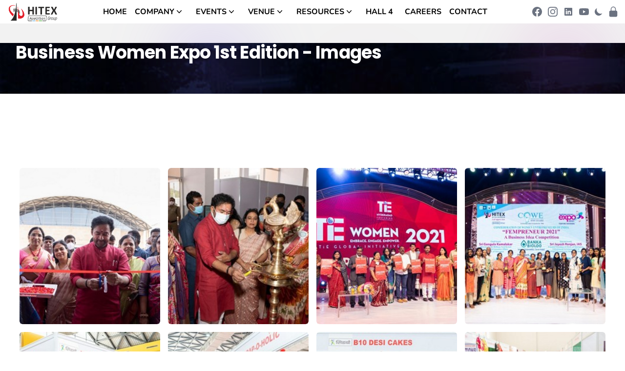

--- FILE ---
content_type: text/html; charset=UTF-8
request_url: https://hitex.co.in/events/business-women-expo-2021/image-gallery.html
body_size: 9024
content:

<!DOCTYPE html>
<html lang="en">
<head>
    <meta charset="utf-8">
    <meta http-equiv="X-UA-Compatible" content="IE=edge"/>
    <meta name="viewport" content="width=device-width, initial-scale=1">
    <meta name="csrf-token" content="izwT8phAWPinmWQepMs3Whvc0dl20RcFU5mS6VWo">
    <title>    Business Women Expo 1st Edition - Images
 | Hyderabad International Convention and Exhibition Center ( HITEX )</title>
    <!-- Favicons -->
    <link rel="apple-touch-icon" sizes="180x180" href="/apple-touch-icon.png?v=2023-03-03">
<link rel="icon" type="image/png" sizes="32x32" href="/favicon-32x32.png?v=2023-03-03">
<link rel="icon" type="image/png" sizes="16x16" href="/favicon-16x16.png?v=2023-03-03">
<link rel="manifest" href="/site.webmanifest?v=2023-05-03">
<link rel="mask-icon" href="/safari-pinned-tab.svg?v=2023-03-03" color="#383a50">
<link rel="shortcut icon" href="/favicon.ico?v=2023-03-03">
<meta name="msapplication-TileColor" content="#f3efef">
<meta name="msapplication-TileImage" content="/mstile-144x144.png?v=2023-03-03">
<meta name="theme-color" content="#f3efef">
    <!-- Social Media -->
            <!-- Canonical -->
        <link rel="canonical" href="https://www.hitex.co.in/events/business-women-expo-2021/image-gallery.html">

        <!-- Primary Meta Tags -->
        <meta name="title" content="Business Women Expo 1st Edition - Image Gallery">
        <meta name="description" content="HITEX  is a perfect venue for all types of events, trade shows, International fairs &amp; exhibitions held in India.">

        <!-- Open Graph / Facebook -->
        <meta property="og:type" content="website">
        <meta property="og:url" content="https://hitex.co.in/events/business-women-expo-2021/image-gallery.html">
        <meta property="og:title" content="Business Women Expo 1st Edition - Image Gallery">
        <meta property="og:description" content="HITEX  is a perfect venue for all types of events, trade shows, International fairs &amp; exhibitions held in India.">
        <meta property="og:image" content="https://hitex.co.in/assets/images/social.jpg?2023-04-12">
        <meta property="og:locale" content="en" />

        <!-- Twitter -->
        <meta property="twitter:card" content="summary_large_image">
        <meta property="twitter:url" content="https://hitex.co.in/events/business-women-expo-2021/image-gallery.html">
        <meta property="twitter:title" content="Business Women Expo 1st Edition - Image Gallery">
        <meta property="twitter:description" content="HITEX  is a perfect venue for all types of events, trade shows, International fairs &amp; exhibitions held in India.">
        <meta property="twitter:image" content="https://hitex.co.in/assets/images/social.jpg?2023-04-12">
        <!-- Fonts -->
    <link rel="preconnect" href="https://media.hitex.co.in/" crossorigin>
    <link rel="preconnect" href="https://fonts.bunny.net/" crossorigin>
    <link rel="preload" href="https://fonts.bunny.net/css2?family=Nunito:wght@400;600;700&display=swap" as="style">
    <link rel="preload" href="https://fonts.bunny.net/css2?family=Poppins:wght@400;600;700&display=swap" as="style">

    <!-- Color Mode -->
    <script>
        // On page load or when changing themes, best to add inline in `head` to avoid FOUC
        if (localStorage.getItem('color-theme') === 'dark' || (!('color-theme' in localStorage) && window.matchMedia('(prefers-color-scheme: dark)').matches)) {
            document.documentElement.classList.add('dark');
        } else {
            document.documentElement.classList.remove('dark')
        }
    </script>
    <!-- Resources -->
        <link rel="preload" as="style" href="https://hitex.co.in/build/assets/app-fb05030d.css" /><link rel="preload" as="style" href="https://hitex.co.in/build/assets/app-b1b5aada.css" /><link rel="modulepreload" href="https://hitex.co.in/build/assets/app-80ce7000.js" /><link rel="stylesheet" href="https://hitex.co.in/build/assets/app-fb05030d.css" /><link rel="stylesheet" href="https://hitex.co.in/build/assets/app-b1b5aada.css" /><script type="module" src="https://hitex.co.in/build/assets/app-80ce7000.js"></script>
    <!-- Analytics -->
    <!-- Google tag (gtag.js) -->
<script async src="https://www.googletagmanager.com/gtag/js?id=G-8G4R3M9WC0"></script>
<script>
    window.dataLayer = window.dataLayer || [];
    function gtag(){dataLayer.push(arguments);}
    gtag('js', new Date());

    gtag('config', 'G-8G4R3M9WC0');
</script>
<!-- Clarity tracking code for https://hitex.co.in/ -->
<script>
    (function(c,l,a,r,i,t,y){
        c[a]=c[a]||function(){(c[a].q=c[a].q||[]).push(arguments)};
        t=l.createElement(r);t.async=1;t.src="https://www.clarity.ms/tag/"+i+"?ref=bwt";
        y=l.getElementsByTagName(r)[0];y.parentNode.insertBefore(t,y);
    })(window, document, "clarity", "script", 'gm4o16xkju');
</script>
    
</head>
<body class="font-sans antialiased dark:bg-primary dark:text-gray-200">
    <div
    x-data="{ isMobile: false }"
    class="relative bg-white dark:bg-primary sticky top-0 z-30"
>
    <div class="container px-0">
        <div class="pointer-events-none absolute inset-0 z-10 shadow" aria-hidden="true"></div>
        <div class="relative ">
            <div class="flex mx-auto items-center justify-between px-3 lg:space-x-10">
                <div class="dark:bg-white">
                    <a href="/">
                        <span class="sr-only">HITEX</span>
                        <img width="97" height="40" class="h-8 w-auto sm:h-10 m-1" src="/assets/images/logo-header.png" alt="HITEX">
                    </a>
                </div>

                                <nav class="space-x-2 hidden items-center dark:text-white md:flex ">
                    <a href="/" class="uppercase text-sm lg:text-base font-bold">Home</a>
                    <div class="relative">
    <button class="peer px-2 py-3 inline-flex items-center hover:text-secondary hover:bg-primary">
        <span class="text-sm lg:text-base font-bold uppercase">Company</span>
        <svg class="h-5 w-5" viewBox="0 0 20 20" fill="currentColor" aria-hidden="true">
            <path fill-rule="evenodd"
                  d="M5.23 7.21a.75.75 0 011.06.02L10 11.168l3.71-3.938a.75.75 0 111.08 1.04l-4.25 4.5a.75.75 0 01-1.08 0l-4.25-4.5a.75.75 0 01.02-1.06z"
                  clip-rule="evenodd"/>
        </svg>
    </button>
    <div class="absolute z-10  hidden peer-hover:flex hover:flex
         w-[200px]
         flex-col bg-primary drop-shadow-lg">
                    <a href="https://hitex.co.in/about-us.html" class="block px-3 py-2 text-secondary hover:text-primary hover:bg-white">About Us</a>
                    <a href="https://hitex.co.in/leaders-desk.html" class="block px-3 py-2 text-secondary hover:text-primary hover:bg-white">Leader&#039;s Desk</a>
                    <a href="https://hitex.co.in/own-shows.html" class="block px-3 py-2 text-secondary hover:text-primary hover:bg-white">Own Shows</a>
                    <a href="https://hitex.co.in/csr.html" class="block px-3 py-2 text-secondary hover:text-primary hover:bg-white">CSR</a>
        </div>
</div>
<div class="relative">
    <button class="peer px-2 py-3 inline-flex items-center hover:text-secondary hover:bg-primary">
        <span class="text-sm lg:text-base font-bold uppercase">Events</span>
        <svg class="h-5 w-5" viewBox="0 0 20 20" fill="currentColor" aria-hidden="true">
            <path fill-rule="evenodd"
                  d="M5.23 7.21a.75.75 0 011.06.02L10 11.168l3.71-3.938a.75.75 0 111.08 1.04l-4.25 4.5a.75.75 0 01-1.08 0l-4.25-4.5a.75.75 0 01.02-1.06z"
                  clip-rule="evenodd"/>
        </svg>
    </button>
    <div class="absolute z-10  hidden peer-hover:flex hover:flex
         w-[200px]
         flex-col bg-primary drop-shadow-lg">
                    <a href="https://hitex.co.in/events/upcoming.html" class="block px-3 py-2 text-secondary hover:text-primary hover:bg-white">Upcoming Events</a>
                    <a href="https://hitex.co.in/events/past.html" class="block px-3 py-2 text-secondary hover:text-primary hover:bg-white">Past Events</a>
        </div>
</div>
<div class="relative">
    <button class="peer px-2 py-3 inline-flex items-center hover:text-secondary hover:bg-primary">
        <span class="text-sm lg:text-base font-bold uppercase">Venue</span>
        <svg class="h-5 w-5" viewBox="0 0 20 20" fill="currentColor" aria-hidden="true">
            <path fill-rule="evenodd"
                  d="M5.23 7.21a.75.75 0 011.06.02L10 11.168l3.71-3.938a.75.75 0 111.08 1.04l-4.25 4.5a.75.75 0 01-1.08 0l-4.25-4.5a.75.75 0 01.02-1.06z"
                  clip-rule="evenodd"/>
        </svg>
    </button>
    <div class="absolute z-10  hidden peer-hover:flex hover:flex
         w-[200px]
         flex-col bg-primary drop-shadow-lg">
                    <a href="https://hitex.co.in/facility.html" class="block px-3 py-2 text-secondary hover:text-primary hover:bg-white">Facility</a>
                    <a href="https://hitex.co.in/conference.html" class="block px-3 py-2 text-secondary hover:text-primary hover:bg-white">Conference</a>
                    <a href="https://hitex.co.in/services.html" class="block px-3 py-2 text-secondary hover:text-primary hover:bg-white">Services</a>
                    <a href="https://hitex.co.in/hyderabad.html" class="block px-3 py-2 text-secondary hover:text-primary hover:bg-white">About Hyderabad</a>
                    <a href="https://hitex.co.in/payment-gateway.html" class="block px-3 py-2 text-secondary hover:text-primary hover:bg-white">Payment Gateway</a>
        </div>
</div>
<div class="relative">
    <button class="peer px-2 py-3 inline-flex items-center hover:text-secondary hover:bg-primary">
        <span class="text-sm lg:text-base font-bold uppercase">Resources</span>
        <svg class="h-5 w-5" viewBox="0 0 20 20" fill="currentColor" aria-hidden="true">
            <path fill-rule="evenodd"
                  d="M5.23 7.21a.75.75 0 011.06.02L10 11.168l3.71-3.938a.75.75 0 111.08 1.04l-4.25 4.5a.75.75 0 01-1.08 0l-4.25-4.5a.75.75 0 01.02-1.06z"
                  clip-rule="evenodd"/>
        </svg>
    </button>
    <div class="absolute z-10  hidden peer-hover:flex hover:flex
         w-[200px]
         flex-col bg-primary drop-shadow-lg">
                    <a href="https://hitex.co.in/news.html" class="block px-3 py-2 text-secondary hover:text-primary hover:bg-white">News</a>
                    <a href="https://hitex.co.in/features.html" class="block px-3 py-2 text-secondary hover:text-primary hover:bg-white">Features</a>
                    <a href="https://hitex.co.in/blog.html" class="block px-3 py-2 text-secondary hover:text-primary hover:bg-white">Blog</a>
                    <a href="https://hitex.co.in/newsletters.html" class="block px-3 py-2 text-secondary hover:text-primary hover:bg-white">Newsletters</a>
                    <a href="https://hitex.co.in/pov.html" class="block px-3 py-2 text-secondary hover:text-primary hover:bg-white">POV</a>
                    <a href="https://hitex.co.in/gallery/images.html" class="block px-3 py-2 text-secondary hover:text-primary hover:bg-white">Gallery - Images</a>
                    <a href="https://hitex.co.in/gallery/videos.html" class="block px-3 py-2 text-secondary hover:text-primary hover:bg-white">Gallery - Videos</a>
                    <a href="https://hitex.co.in/downloads.html" class="block px-3 py-2 text-secondary hover:text-primary hover:bg-white">Downloads</a>
        </div>
</div>
                    <a href="https://hitex.co.in/hall-4.html" class="px-2 uppercase text-sm lg:text-base font-bold">Hall 4</a>
                    <a href="https://hitex.co.in/careers.html" class="px-2 uppercase text-sm lg:text-base font-bold">Careers</a>
                    <a href="https://hitex.co.in/contact-us.html" class="uppercase text-sm lg:text-base font-bold">Contact</a>
                </nav>
                                <div class="items-center flex ">
                                        <div class="hidden  lg:flex space-x-2 mr-2">
                        <a href="https://www.facebook.com/HITEXLTD/"
       class="text-gray-500 hover:text-gray-900 dark:text-white dark:hover:text-gray-400" target="_blank">
        <span class="sr-only">Facebook</span>
        <svg class="h-6 w-6" fill="currentColor" viewBox="0 0 24 24" aria-hidden="true">
            <path fill-rule="evenodd"
                  d="M22 12c0-5.523-4.477-10-10-10S2 6.477 2 12c0 4.991 3.657 9.128 8.438 9.878v-6.987h-2.54V12h2.54V9.797c0-2.506 1.492-3.89 3.777-3.89 1.094 0 2.238.195 2.238.195v2.46h-1.26c-1.243 0-1.63.771-1.63 1.562V12h2.773l-.443 2.89h-2.33v6.988C18.343 21.128 22 16.991 22 12z"
                  clip-rule="evenodd"/>
        </svg>
    </a>
    <a href="https://www.instagram.com/hitexexhibitioncentre/"
       class="text-gray-500 hover:text-gray-900 dark:text-white dark:hover:text-gray-400" target="_blank">
        <span class="sr-only">Instagram</span>
        <svg class="h-6 w-6" fill="currentColor" viewBox="0 0 24 24" aria-hidden="true">
            <path fill-rule="evenodd"
                  d="M12.315 2c2.43 0 2.784.013 3.808.06 1.064.049 1.791.218 2.427.465a4.902 4.902 0 011.772 1.153 4.902 4.902 0 011.153 1.772c.247.636.416 1.363.465 2.427.048 1.067.06 1.407.06 4.123v.08c0 2.643-.012 2.987-.06 4.043-.049 1.064-.218 1.791-.465 2.427a4.902 4.902 0 01-1.153 1.772 4.902 4.902 0 01-1.772 1.153c-.636.247-1.363.416-2.427.465-1.067.048-1.407.06-4.123.06h-.08c-2.643 0-2.987-.012-4.043-.06-1.064-.049-1.791-.218-2.427-.465a4.902 4.902 0 01-1.772-1.153 4.902 4.902 0 01-1.153-1.772c-.247-.636-.416-1.363-.465-2.427-.047-1.024-.06-1.379-.06-3.808v-.63c0-2.43.013-2.784.06-3.808.049-1.064.218-1.791.465-2.427a4.902 4.902 0 011.153-1.772A4.902 4.902 0 015.45 2.525c.636-.247 1.363-.416 2.427-.465C8.901 2.013 9.256 2 11.685 2h.63zm-.081 1.802h-.468c-2.456 0-2.784.011-3.807.058-.975.045-1.504.207-1.857.344-.467.182-.8.398-1.15.748-.35.35-.566.683-.748 1.15-.137.353-.3.882-.344 1.857-.047 1.023-.058 1.351-.058 3.807v.468c0 2.456.011 2.784.058 3.807.045.975.207 1.504.344 1.857.182.466.399.8.748 1.15.35.35.683.566 1.15.748.353.137.882.3 1.857.344 1.054.048 1.37.058 4.041.058h.08c2.597 0 2.917-.01 3.96-.058.976-.045 1.505-.207 1.858-.344.466-.182.8-.398 1.15-.748.35-.35.566-.683.748-1.15.137-.353.3-.882.344-1.857.048-1.055.058-1.37.058-4.041v-.08c0-2.597-.01-2.917-.058-3.96-.045-.976-.207-1.505-.344-1.858a3.097 3.097 0 00-.748-1.15 3.098 3.098 0 00-1.15-.748c-.353-.137-.882-.3-1.857-.344-1.023-.047-1.351-.058-3.807-.058zM12 6.865a5.135 5.135 0 110 10.27 5.135 5.135 0 010-10.27zm0 1.802a3.333 3.333 0 100 6.666 3.333 3.333 0 000-6.666zm5.338-3.205a1.2 1.2 0 110 2.4 1.2 1.2 0 010-2.4z"
                  clip-rule="evenodd"/>
        </svg>
    </a>
    <a href="https://www.linkedin.com/company/hitex-hyderabad-international-trade-exposition-limited/"
       class="text-gray-500 hover:text-gray-900 dark:text-white dark:hover:text-gray-400" target="_blank">
        <span class="sr-only">LinkedIn</span>
        <svg class="h-6 w-6" fill="currentColor" viewBox="0 0 24 24" aria-hidden="true">
            <path
                d="M18.72 3.99997H5.37C5.19793 3.99191 5.02595 4.01786 4.86392 4.07635C4.70189 4.13484 4.55299 4.22471 4.42573 4.34081C4.29848 4.45692 4.19537 4.59699 4.12232 4.75299C4.04927 4.909 4.0077 5.07788 4 5.24997V18.63C4.01008 18.9901 4.15766 19.3328 4.41243 19.5875C4.6672 19.8423 5.00984 19.9899 5.37 20H18.72C19.0701 19.9844 19.4002 19.8322 19.6395 19.5761C19.8788 19.32 20.0082 18.9804 20 18.63V5.24997C20.0029 5.08247 19.9715 4.91616 19.9078 4.76122C19.8441 4.60629 19.7494 4.466 19.6295 4.34895C19.5097 4.23191 19.3672 4.14059 19.2108 4.08058C19.0544 4.02057 18.8874 3.99314 18.72 3.99997ZM9 17.34H6.67V10.21H9V17.34ZM7.89 9.12997C7.72741 9.13564 7.5654 9.10762 7.41416 9.04768C7.26291 8.98774 7.12569 8.89717 7.01113 8.78166C6.89656 8.66615 6.80711 8.5282 6.74841 8.37647C6.6897 8.22474 6.66301 8.06251 6.67 7.89997C6.66281 7.73567 6.69004 7.57169 6.74995 7.41854C6.80986 7.26538 6.90112 7.12644 7.01787 7.01063C7.13463 6.89481 7.2743 6.80468 7.42793 6.74602C7.58157 6.68735 7.74577 6.66145 7.91 6.66997C8.07259 6.66431 8.2346 6.69232 8.38584 6.75226C8.53709 6.8122 8.67431 6.90277 8.78887 7.01828C8.90344 7.13379 8.99289 7.27174 9.05159 7.42347C9.1103 7.5752 9.13699 7.73743 9.13 7.89997C9.13719 8.06427 9.10996 8.22825 9.05005 8.3814C8.99014 8.53456 8.89888 8.6735 8.78213 8.78931C8.66537 8.90513 8.5257 8.99526 8.37207 9.05392C8.21843 9.11259 8.05423 9.13849 7.89 9.12997ZM17.34 17.34H15V13.44C15 12.51 14.67 11.87 13.84 11.87C13.5822 11.8722 13.3313 11.9541 13.1219 12.1045C12.9124 12.2549 12.7546 12.4664 12.67 12.71C12.605 12.8926 12.5778 13.0865 12.59 13.28V17.34H10.29V10.21H12.59V11.21C12.7945 10.8343 13.0988 10.5225 13.4694 10.3089C13.84 10.0954 14.2624 9.98848 14.69 9.99997C16.2 9.99997 17.34 11 17.34 13.13V17.34Z"/>
        </svg>
    </a>
    <a href="https://www.youtube.com/@hitexexhibitioncentre"
       class="text-gray-500 hover:text-gray-900 dark:text-white dark:hover:text-gray-400" target="_blank">
        <span class="sr-only">YouTube</span>
        <svg class="h-6 w-6" fill="currentColor" viewBox="0 0 24 24" aria-hidden="true">
            <path fill-rule="evenodd"
                  d="M19.812 5.418c.861.23 1.538.907 1.768 1.768C21.998 8.746 22 12 22 12s0 3.255-.418 4.814a2.504 2.504 0 0 1-1.768 1.768c-1.56.419-7.814.419-7.814.419s-6.255 0-7.814-.419a2.505 2.505 0 0 1-1.768-1.768C2 15.255 2 12 2 12s0-3.255.417-4.814a2.507 2.507 0 0 1 1.768-1.768C5.744 5 11.998 5 11.998 5s6.255 0 7.814.418ZM15.194 12 10 15V9l5.194 3Z"
                  clip-rule="evenodd"/>
        </svg>
    </a>


                    </div>
                    
                    <!-- Dark Mode Button -->
                    <button type="button" class="theme-toggle min-w-[1.25rem] text-gray-500  hover:text-gray-90 dark:text-white dark:hover:text-gray-400 mr-2" aria-label="dark-mode">
                        <svg class="default w-5 h-5" fill="currentColor" viewBox="0 0 20 20" xmlns="http://www.w3.org/2000/svg">
                            <path d="M17.293 13.293A8 8 0 016.707 2.707a8.001 8.001 0 1010.586 10.586z"></path>
                        </svg>
                        <svg class="theme-toggle-dark-icon hidden w-5 h-5" fill="currentColor" viewBox="0 0 20 20" xmlns="http://www.w3.org/2000/svg">
                            <path d="M17.293 13.293A8 8 0 016.707 2.707a8.001 8.001 0 1010.586 10.586z"></path>
                        </svg>
                        <svg class="theme-toggle-light-icon hidden w-5 h-5" fill="currentColor" viewBox="0 0 20 20" xmlns="http://www.w3.org/2000/svg">
                            <path d="M10 2a1 1 0 011 1v1a1 1 0 11-2 0V3a1 1 0 011-1zm4 8a4 4 0 11-8 0 4 4 0 018 0zm-.464 4.95l.707.707a1 1 0 001.414-1.414l-.707-.707a1 1 0 00-1.414 1.414zm2.12-10.607a1 1 0 010 1.414l-.706.707a1 1 0 11-1.414-1.414l.707-.707a1 1 0 011.414 0zM17 11a1 1 0 100-2h-1a1 1 0 100 2h1zm-7 4a1 1 0 011 1v1a1 1 0 11-2 0v-1a1 1 0 011-1zM5.05 6.464A1 1 0 106.465 5.05l-.708-.707a1 1 0 00-1.414 1.414l.707.707zm1.414 8.486l-.707.707a1 1 0 01-1.414-1.414l.707-.707a1 1 0 011.414 1.414zM4 11a1 1 0 100-2H3a1 1 0 000 2h1z" fill-rule="evenodd" clip-rule="evenodd"></path>
                        </svg>
                    </button>
                                            <a href="https://hitex.co.in/login" class="text-gray-500 hover:text-gray-900 dark:text-white dark:hover:text-gray-400">
                            <span class="sr-only">Login</span>
                            <svg class="h-6 w-6" fill="currentColor" viewBox="0 0 24 24" aria-hidden="true">
                                <path fill-rule="evenodd"
                                      d="M12 1.5a5.25 5.25 0 00-5.25 5.25v3a3 3 0 00-3 3v6.75a3 3 0 003 3h10.5a3 3 0 003-3v-6.75a3 3 0 00-3-3v-3c0-2.9-2.35-5.25-5.25-5.25zm3.75 8.25v-3a3.75 3.75 0 10-7.5 0v3h7.5z"
                                      clip-rule="evenodd"/>
                            </svg>

                        </a>
                                        
                    <div class="-my-2 -mr-2 md:hidden">
                        <button
                            @click="isMobile = !isMobile"
                            :aria-expanded="isMobile"
                            type="button"
                            class="inline-flex items-center justify-center rounded-md p-2 focus:outline-none  dark:text-white dark:hover:text-gray-400"
                        >
                            <span class="sr-only">Open menu</span>
                            <!-- Heroicon name: outline/bars-3 -->
                            <svg class="h-6 w-6" xmlns="http://www.w3.org/2000/svg" fill="none" viewBox="0 0 24 24" stroke-width="1.5" stroke="currentColor" aria-hidden="true">
                                <path stroke-linecap="round" stroke-linejoin="round" d="M3.75 6.75h16.5M3.75 12h16.5m-16.5 5.25h16.5" />
                            </svg>
                        </button>
                    </div>
                </div>
            </div>
        </div>
        <template x-if="true">
            <div
    x-show="isMobile"
    :class="{ 'hidden': !isMobile }"
    class="min-h-screen absolute inset-x-0 top-10 z-10 origin-top-right transform px-2 py-2 transition lg:hidden bg-secondary"
>
    <nav class="space-y-1" aria-label="Mobile Navigation Menu">
        <!-- Current: "bg-gray-100 text-gray-900", Default: "text-gray-600 hover:bg-gray-50 hover:text-gray-900" -->
        <a href="/" class="dark:text-primary uppercase block px-3 py-2" aria-current="page">
            <span class="truncate">Home</span>
        </a>
        <div x-data="{selected:null}">
                    <div>
                <button
                    type="button"
                    class="uppercase text-primary flex items-center justify-between w-full  px-3 py-2 text-left"
                    @click="selected !== 0 ? selected = 0 : selected = null"
                    aria-expanded="false"
                    aria-controls="accordion-flush-body-0">
                    <span>Company</span>
                    <span class="ml-6 flex h-7 items-center">
                    <svg x-description="Icon when question is collapsed." x-state:on="Item expanded"
                         x-state:off="Item collapsed" class="h-6 w-6" :class="{ 'hidden': (selected == 0) }"
                         fill="none" viewBox="0 0 24 24" stroke-width="1.5" stroke="currentColor"
                         aria-hidden="true">
                        <path stroke-linecap="round" stroke-linejoin="round" d="M8.25 4.5l7.5 7.5-7.5 7.5"/>
                    </svg>
                    <svg x-description="Icon when question is expanded." x-state:on="Item expanded"
                         x-state:off="Item collapsed" class="h-6 w-6 hidden" :class="{ 'hidden': !(selected == 0) }"
                         fill="none" viewBox="0 0 24 24" stroke-width="1.5" stroke="currentColor"
                         aria-hidden="true">
                        <path stroke-linecap="round" stroke-linejoin="round" d="M19.5 8.25l-7.5 7.5-7.5-7.5"/>
                    </svg>
                </span>
                </button>
            </div>
            <div
                class="relative overflow-hidden transition-all max-h-0 duration-700 dark:text-primary" style=""
                x-ref="container0" x-bind:style="selected == 0 ? 'max-height: ' + $refs.container0.scrollHeight + 'px' : ''"
                aria-labelledby="accordion-flush-heading-0"
            >
                                                    <a href="https://hitex.co.in/about-us.html" class="block text-sm px-4 py-2">
                    <span class="truncate">About Us</span>
                </a>
                                                    <a href="https://hitex.co.in/leaders-desk.html" class="block text-sm px-4 py-2">
                    <span class="truncate">Leader&#039;s Desk</span>
                </a>
                                                    <a href="https://hitex.co.in/own-shows.html" class="block text-sm px-4 py-2">
                    <span class="truncate">Own Shows</span>
                </a>
                                                    <a href="https://hitex.co.in/csr.html" class="block text-sm px-4 py-2">
                    <span class="truncate">CSR</span>
                </a>
                            </div>
                    <div>
                <button
                    type="button"
                    class="uppercase text-primary flex items-center justify-between w-full  px-3 py-2 text-left"
                    @click="selected !== 1 ? selected = 1 : selected = null"
                    aria-expanded="false"
                    aria-controls="accordion-flush-body-1">
                    <span>Events</span>
                    <span class="ml-6 flex h-7 items-center">
                    <svg x-description="Icon when question is collapsed." x-state:on="Item expanded"
                         x-state:off="Item collapsed" class="h-6 w-6" :class="{ 'hidden': (selected == 1) }"
                         fill="none" viewBox="0 0 24 24" stroke-width="1.5" stroke="currentColor"
                         aria-hidden="true">
                        <path stroke-linecap="round" stroke-linejoin="round" d="M8.25 4.5l7.5 7.5-7.5 7.5"/>
                    </svg>
                    <svg x-description="Icon when question is expanded." x-state:on="Item expanded"
                         x-state:off="Item collapsed" class="h-6 w-6 hidden" :class="{ 'hidden': !(selected == 1) }"
                         fill="none" viewBox="0 0 24 24" stroke-width="1.5" stroke="currentColor"
                         aria-hidden="true">
                        <path stroke-linecap="round" stroke-linejoin="round" d="M19.5 8.25l-7.5 7.5-7.5-7.5"/>
                    </svg>
                </span>
                </button>
            </div>
            <div
                class="relative overflow-hidden transition-all max-h-0 duration-700 dark:text-primary" style=""
                x-ref="container1" x-bind:style="selected == 1 ? 'max-height: ' + $refs.container1.scrollHeight + 'px' : ''"
                aria-labelledby="accordion-flush-heading-1"
            >
                                                    <a href="https://hitex.co.in/events/upcoming.html" class="block text-sm px-4 py-2">
                    <span class="truncate">Upcoming Events</span>
                </a>
                                                    <a href="https://hitex.co.in/events/past.html" class="block text-sm px-4 py-2">
                    <span class="truncate">Past Events</span>
                </a>
                            </div>
                    <div>
                <button
                    type="button"
                    class="uppercase text-primary flex items-center justify-between w-full  px-3 py-2 text-left"
                    @click="selected !== 2 ? selected = 2 : selected = null"
                    aria-expanded="false"
                    aria-controls="accordion-flush-body-2">
                    <span>Venue</span>
                    <span class="ml-6 flex h-7 items-center">
                    <svg x-description="Icon when question is collapsed." x-state:on="Item expanded"
                         x-state:off="Item collapsed" class="h-6 w-6" :class="{ 'hidden': (selected == 2) }"
                         fill="none" viewBox="0 0 24 24" stroke-width="1.5" stroke="currentColor"
                         aria-hidden="true">
                        <path stroke-linecap="round" stroke-linejoin="round" d="M8.25 4.5l7.5 7.5-7.5 7.5"/>
                    </svg>
                    <svg x-description="Icon when question is expanded." x-state:on="Item expanded"
                         x-state:off="Item collapsed" class="h-6 w-6 hidden" :class="{ 'hidden': !(selected == 2) }"
                         fill="none" viewBox="0 0 24 24" stroke-width="1.5" stroke="currentColor"
                         aria-hidden="true">
                        <path stroke-linecap="round" stroke-linejoin="round" d="M19.5 8.25l-7.5 7.5-7.5-7.5"/>
                    </svg>
                </span>
                </button>
            </div>
            <div
                class="relative overflow-hidden transition-all max-h-0 duration-700 dark:text-primary" style=""
                x-ref="container2" x-bind:style="selected == 2 ? 'max-height: ' + $refs.container2.scrollHeight + 'px' : ''"
                aria-labelledby="accordion-flush-heading-2"
            >
                                                    <a href="https://hitex.co.in/facility.html" class="block text-sm px-4 py-2">
                    <span class="truncate">Facility</span>
                </a>
                                                    <a href="https://hitex.co.in/conference.html" class="block text-sm px-4 py-2">
                    <span class="truncate">Conference</span>
                </a>
                                                    <a href="https://hitex.co.in/services.html" class="block text-sm px-4 py-2">
                    <span class="truncate">Services</span>
                </a>
                                                    <a href="https://hitex.co.in/hyderabad.html" class="block text-sm px-4 py-2">
                    <span class="truncate">About Hyderabad</span>
                </a>
                                                    <a href="https://hitex.co.in/payment-gateway.html" class="block text-sm px-4 py-2">
                    <span class="truncate">Payment Gateway</span>
                </a>
                            </div>
                    <div>
                <button
                    type="button"
                    class="uppercase text-primary flex items-center justify-between w-full  px-3 py-2 text-left"
                    @click="selected !== 3 ? selected = 3 : selected = null"
                    aria-expanded="false"
                    aria-controls="accordion-flush-body-3">
                    <span>Resources</span>
                    <span class="ml-6 flex h-7 items-center">
                    <svg x-description="Icon when question is collapsed." x-state:on="Item expanded"
                         x-state:off="Item collapsed" class="h-6 w-6" :class="{ 'hidden': (selected == 3) }"
                         fill="none" viewBox="0 0 24 24" stroke-width="1.5" stroke="currentColor"
                         aria-hidden="true">
                        <path stroke-linecap="round" stroke-linejoin="round" d="M8.25 4.5l7.5 7.5-7.5 7.5"/>
                    </svg>
                    <svg x-description="Icon when question is expanded." x-state:on="Item expanded"
                         x-state:off="Item collapsed" class="h-6 w-6 hidden" :class="{ 'hidden': !(selected == 3) }"
                         fill="none" viewBox="0 0 24 24" stroke-width="1.5" stroke="currentColor"
                         aria-hidden="true">
                        <path stroke-linecap="round" stroke-linejoin="round" d="M19.5 8.25l-7.5 7.5-7.5-7.5"/>
                    </svg>
                </span>
                </button>
            </div>
            <div
                class="relative overflow-hidden transition-all max-h-0 duration-700 dark:text-primary" style=""
                x-ref="container3" x-bind:style="selected == 3 ? 'max-height: ' + $refs.container3.scrollHeight + 'px' : ''"
                aria-labelledby="accordion-flush-heading-3"
            >
                                                    <a href="https://hitex.co.in/news.html" class="block text-sm px-4 py-2">
                    <span class="truncate">News</span>
                </a>
                                                    <a href="https://hitex.co.in/features.html" class="block text-sm px-4 py-2">
                    <span class="truncate">Features</span>
                </a>
                                                    <a href="https://hitex.co.in/blog.html" class="block text-sm px-4 py-2">
                    <span class="truncate">Blog</span>
                </a>
                                                    <a href="https://hitex.co.in/newsletters.html" class="block text-sm px-4 py-2">
                    <span class="truncate">Newsletters</span>
                </a>
                                                    <a href="https://hitex.co.in/pov.html" class="block text-sm px-4 py-2">
                    <span class="truncate">POV</span>
                </a>
                                                    <a href="https://hitex.co.in/gallery/images.html" class="block text-sm px-4 py-2">
                    <span class="truncate">Gallery - Images</span>
                </a>
                                                    <a href="https://hitex.co.in/gallery/videos.html" class="block text-sm px-4 py-2">
                    <span class="truncate">Gallery - Videos</span>
                </a>
                                                    <a href="https://hitex.co.in/downloads.html" class="block text-sm px-4 py-2">
                    <span class="truncate">Downloads</span>
                </a>
                            </div>
                </div>
        <a href="https://hitex.co.in/hall-4.html" class="dark:text-primary uppercase block px-3 py-2">
            <span class="truncate">Hall 4</span>
        </a>
        <a href="https://hitex.co.in/careers.html" class="dark:text-primary uppercase block px-3 py-2">
            <span class="truncate">Careers</span>
        </a>
        <a href="https://hitex.co.in/contact-us.html" class="dark:text-primary uppercase block px-3 py-2">
            <span class="truncate">Contact</span>
        </a>
        <div class="flex space-x-2 px-3 py-2">
            <a href="https://www.facebook.com/HITEXLTD/"
       class="text-gray-900 hover:text-gray-600 dark:text-white dark:hover:text-gray-400" target="_blank">
        <span class="sr-only">Facebook</span>
        <svg class="h-6 w-6" fill="currentColor" viewBox="0 0 24 24" aria-hidden="true">
            <path fill-rule="evenodd"
                  d="M22 12c0-5.523-4.477-10-10-10S2 6.477 2 12c0 4.991 3.657 9.128 8.438 9.878v-6.987h-2.54V12h2.54V9.797c0-2.506 1.492-3.89 3.777-3.89 1.094 0 2.238.195 2.238.195v2.46h-1.26c-1.243 0-1.63.771-1.63 1.562V12h2.773l-.443 2.89h-2.33v6.988C18.343 21.128 22 16.991 22 12z"
                  clip-rule="evenodd"/>
        </svg>
    </a>
    <a href="https://www.instagram.com/hitexexhibitioncentre/"
       class="text-gray-900 hover:text-gray-600 dark:text-white dark:hover:text-gray-400" target="_blank">
        <span class="sr-only">Instagram</span>
        <svg class="h-6 w-6" fill="currentColor" viewBox="0 0 24 24" aria-hidden="true">
            <path fill-rule="evenodd"
                  d="M12.315 2c2.43 0 2.784.013 3.808.06 1.064.049 1.791.218 2.427.465a4.902 4.902 0 011.772 1.153 4.902 4.902 0 011.153 1.772c.247.636.416 1.363.465 2.427.048 1.067.06 1.407.06 4.123v.08c0 2.643-.012 2.987-.06 4.043-.049 1.064-.218 1.791-.465 2.427a4.902 4.902 0 01-1.153 1.772 4.902 4.902 0 01-1.772 1.153c-.636.247-1.363.416-2.427.465-1.067.048-1.407.06-4.123.06h-.08c-2.643 0-2.987-.012-4.043-.06-1.064-.049-1.791-.218-2.427-.465a4.902 4.902 0 01-1.772-1.153 4.902 4.902 0 01-1.153-1.772c-.247-.636-.416-1.363-.465-2.427-.047-1.024-.06-1.379-.06-3.808v-.63c0-2.43.013-2.784.06-3.808.049-1.064.218-1.791.465-2.427a4.902 4.902 0 011.153-1.772A4.902 4.902 0 015.45 2.525c.636-.247 1.363-.416 2.427-.465C8.901 2.013 9.256 2 11.685 2h.63zm-.081 1.802h-.468c-2.456 0-2.784.011-3.807.058-.975.045-1.504.207-1.857.344-.467.182-.8.398-1.15.748-.35.35-.566.683-.748 1.15-.137.353-.3.882-.344 1.857-.047 1.023-.058 1.351-.058 3.807v.468c0 2.456.011 2.784.058 3.807.045.975.207 1.504.344 1.857.182.466.399.8.748 1.15.35.35.683.566 1.15.748.353.137.882.3 1.857.344 1.054.048 1.37.058 4.041.058h.08c2.597 0 2.917-.01 3.96-.058.976-.045 1.505-.207 1.858-.344.466-.182.8-.398 1.15-.748.35-.35.566-.683.748-1.15.137-.353.3-.882.344-1.857.048-1.055.058-1.37.058-4.041v-.08c0-2.597-.01-2.917-.058-3.96-.045-.976-.207-1.505-.344-1.858a3.097 3.097 0 00-.748-1.15 3.098 3.098 0 00-1.15-.748c-.353-.137-.882-.3-1.857-.344-1.023-.047-1.351-.058-3.807-.058zM12 6.865a5.135 5.135 0 110 10.27 5.135 5.135 0 010-10.27zm0 1.802a3.333 3.333 0 100 6.666 3.333 3.333 0 000-6.666zm5.338-3.205a1.2 1.2 0 110 2.4 1.2 1.2 0 010-2.4z"
                  clip-rule="evenodd"/>
        </svg>
    </a>
    <a href="https://www.linkedin.com/company/hitex-hyderabad-international-trade-exposition-limited/"
       class="text-gray-900 hover:text-gray-600 dark:text-white dark:hover:text-gray-400" target="_blank">
        <span class="sr-only">LinkedIn</span>
        <svg class="h-6 w-6" fill="currentColor" viewBox="0 0 24 24" aria-hidden="true">
            <path
                d="M18.72 3.99997H5.37C5.19793 3.99191 5.02595 4.01786 4.86392 4.07635C4.70189 4.13484 4.55299 4.22471 4.42573 4.34081C4.29848 4.45692 4.19537 4.59699 4.12232 4.75299C4.04927 4.909 4.0077 5.07788 4 5.24997V18.63C4.01008 18.9901 4.15766 19.3328 4.41243 19.5875C4.6672 19.8423 5.00984 19.9899 5.37 20H18.72C19.0701 19.9844 19.4002 19.8322 19.6395 19.5761C19.8788 19.32 20.0082 18.9804 20 18.63V5.24997C20.0029 5.08247 19.9715 4.91616 19.9078 4.76122C19.8441 4.60629 19.7494 4.466 19.6295 4.34895C19.5097 4.23191 19.3672 4.14059 19.2108 4.08058C19.0544 4.02057 18.8874 3.99314 18.72 3.99997ZM9 17.34H6.67V10.21H9V17.34ZM7.89 9.12997C7.72741 9.13564 7.5654 9.10762 7.41416 9.04768C7.26291 8.98774 7.12569 8.89717 7.01113 8.78166C6.89656 8.66615 6.80711 8.5282 6.74841 8.37647C6.6897 8.22474 6.66301 8.06251 6.67 7.89997C6.66281 7.73567 6.69004 7.57169 6.74995 7.41854C6.80986 7.26538 6.90112 7.12644 7.01787 7.01063C7.13463 6.89481 7.2743 6.80468 7.42793 6.74602C7.58157 6.68735 7.74577 6.66145 7.91 6.66997C8.07259 6.66431 8.2346 6.69232 8.38584 6.75226C8.53709 6.8122 8.67431 6.90277 8.78887 7.01828C8.90344 7.13379 8.99289 7.27174 9.05159 7.42347C9.1103 7.5752 9.13699 7.73743 9.13 7.89997C9.13719 8.06427 9.10996 8.22825 9.05005 8.3814C8.99014 8.53456 8.89888 8.6735 8.78213 8.78931C8.66537 8.90513 8.5257 8.99526 8.37207 9.05392C8.21843 9.11259 8.05423 9.13849 7.89 9.12997ZM17.34 17.34H15V13.44C15 12.51 14.67 11.87 13.84 11.87C13.5822 11.8722 13.3313 11.9541 13.1219 12.1045C12.9124 12.2549 12.7546 12.4664 12.67 12.71C12.605 12.8926 12.5778 13.0865 12.59 13.28V17.34H10.29V10.21H12.59V11.21C12.7945 10.8343 13.0988 10.5225 13.4694 10.3089C13.84 10.0954 14.2624 9.98848 14.69 9.99997C16.2 9.99997 17.34 11 17.34 13.13V17.34Z"/>
        </svg>
    </a>
    <a href="https://www.youtube.com/@hitexexhibitioncentre"
       class="text-gray-900 hover:text-gray-600 dark:text-white dark:hover:text-gray-400" target="_blank">
        <span class="sr-only">YouTube</span>
        <svg class="h-6 w-6" fill="currentColor" viewBox="0 0 24 24" aria-hidden="true">
            <path fill-rule="evenodd"
                  d="M19.812 5.418c.861.23 1.538.907 1.768 1.768C21.998 8.746 22 12 22 12s0 3.255-.418 4.814a2.504 2.504 0 0 1-1.768 1.768c-1.56.419-7.814.419-7.814.419s-6.255 0-7.814-.419a2.505 2.505 0 0 1-1.768-1.768C2 15.255 2 12 2 12s0-3.255.417-4.814a2.507 2.507 0 0 1 1.768-1.768C5.744 5 11.998 5 11.998 5s6.255 0 7.814.418ZM15.194 12 10 15V9l5.194 3Z"
                  clip-rule="evenodd"/>
        </svg>
    </a>


    <!-- Dark Mode Button -->
    <button type="button"
            class="theme-toggle min-w-[1.25rem]  text-gray-900  hover:text-gray-600 dark:text-white dark:hover:text-gray-400 "
            aria-label="dark-mode">
                <svg class="default w-5 h-5" fill="currentColor" viewBox="0 0 20 20" xmlns="http://www.w3.org/2000/svg">
                    <path d="M17.293 13.293A8 8 0 016.707 2.707a8.001 8.001 0 1010.586 10.586z"></path>
                </svg>
                <svg class="theme-toggle-dark-icon hidden w-5 h-5" fill="currentColor" viewBox="0 0 20 20" xmlns="http://www.w3.org/2000/svg">
                    <path d="M17.293 13.293A8 8 0 016.707 2.707a8.001 8.001 0 1010.586 10.586z"></path>
                </svg>
                <svg class="theme-toggle-light-icon hidden w-5 h-5" fill="currentColor" viewBox="0 0 20 20" xmlns="http://www.w3.org/2000/svg">
                    <path  d="M10 2a1 1 0 011 1v1a1 1 0 11-2 0V3a1 1 0 011-1zm4 8a4 4 0 11-8 0 4 4 0 018 0zm-.464 4.95l.707.707a1 1 0 001.414-1.414l-.707-.707a1 1 0 00-1.414 1.414zm2.12-10.607a1 1 0 010 1.414l-.706.707a1 1 0 11-1.414-1.414l.707-.707a1 1 0 011.414 0zM17 11a1 1 0 100-2h-1a1 1 0 100 2h1zm-7 4a1 1 0 011 1v1a1 1 0 11-2 0v-1a1 1 0 011-1zM5.05 6.464A1 1 0 106.465 5.05l-.708-.707a1 1 0 00-1.414 1.414l.707.707zm1.414 8.486l-.707.707a1 1 0 01-1.414-1.414l.707-.707a1 1 0 011.414 1.414zM4 11a1 1 0 100-2H3a1 1 0 000 2h1z"
                    fill-rule="evenodd" clip-rule="evenodd"></path></svg>
    </button>

    
    
    
    
    
    
    
    
    
    

    
    
    
    
    
    
        </div>
    </nav>
</div>
        </template>
    </div>
</div>
<div class="min-h-[300px]">
    <!-- Page Heading -->
            <header class="relative isolate overflow-hidden bg-secondary pt-6 pb-12 sm:pt-10 sm:pb-16">
            <img
                src="/assets/images/pageheader.jpg"
                srcset="/assets/images/pageheader-xs.jpg 320w,
                                /assets/images/pageheader-sm.jpg 640w,
                                /assets/images/pageheader.jpg 1920w"
                sizes="(min-width: 37.5em) 640px, 320px"
                alt="HITEX Header"
                width="1920"
                height="460"
                class="absolute inset-0 -z-10 h-full w-full object-cover object-right md:object-center"
            />
            <svg viewBox="0 0 1097 845" aria-hidden="true"
                 class="hidden transform-gpu blur-3xl sm:absolute sm:-top-10 sm:right-1/2 sm:-z-10 sm:mr-10 sm:block sm:w-[68.5625rem]">
                <path fill="url(#10724532-9d81-43d2-bb94-866e98dd6e42)" fill-opacity=".2"
                      d="M301.174 646.641 193.541 844.786 0 546.172l301.174 100.469 193.845-356.855c1.241 164.891 42.802 431.935 199.124 180.978 195.402-313.696 143.295-588.18 284.729-419.266 113.148 135.13 124.068 367.989 115.378 467.527L811.753 372.553l20.102 451.119-530.681-177.031Z"/>
                <defs>
                    <linearGradient id="10724532-9d81-43d2-bb94-866e98dd6e42" x1="1097.04" x2="-141.165" y1=".22"
                                    y2="363.075" gradientUnits="userSpaceOnUse">
                        <stop stop-color="#776FFF"/>
                        <stop offset="1" stop-color="#FF4694"/>
                    </linearGradient>
                </defs>
            </svg>
            <svg viewBox="0 0 1097 845" aria-hidden="true"
                 class="absolute left-1/2 -top-52 -z-10 w-[68.5625rem] -translate-x-1/2 transform-gpu blur-3xl sm:top-[-28rem] sm:ml-16 sm:translate-x-0 sm:transform-gpu">
                <path fill="url(#8ddc7edb-8983-4cd7-bccb-79ad21097d70)" fill-opacity=".2"
                      d="M301.174 646.641 193.541 844.786 0 546.172l301.174 100.469 193.845-356.855c1.241 164.891 42.802 431.935 199.124 180.978 195.402-313.696 143.295-588.18 284.729-419.266 113.148 135.13 124.068 367.989 115.378 467.527L811.753 372.553l20.102 451.119-530.681-177.031Z"/>
                <defs>
                    <linearGradient id="8ddc7edb-8983-4cd7-bccb-79ad21097d70" x1="1097.04" x2="-141.165" y1=".22"
                                    y2="363.075" gradientUnits="userSpaceOnUse">
                        <stop stop-color="#776FFF"/>
                        <stop offset="1" stop-color="#FF4694"/>
                    </linearGradient>
                </defs>
            </svg>
            <div class="container mx-auto   px-6 lg:px-8">
                <div class="mx-auto   lg:mx-0">
                    <h1 class="font-bold tracking-tight text-white dark:text-white">
                        Business Women Expo 1st Edition - Images
                    </h1>
                </div>

            </div>
        </header>
        
        
        
        
        
        <!-- Page Content -->
    <main>
        <section class="py-6 lg:py-32">
    <div class="container">
        <div
            class="mx-auto mt-4 flex flex-wrap justify-center">
                                                                    <div class="group relative p-2  sm:basis-1/2 lg:basis-1/3 xl:basis-1/4">
                        <div
                            class="min-h-80 aspect-w-1 aspect-h-1 w-full overflow-hidden rounded-md bg-gray-200 group-hover:opacity-75 lg:aspect-none lg:h-80">
                            <a
                                href="https://media.hitex.co.in/gallery/2023/business-women-expo-2021/a7309478.jpg"
                                class="glightbox rounded-md"
                                data-glightbox
                            >
                                <img
                                    src="https://media.hitex.co.in/gallery/thumbs/2023/business-women-expo-2021/a7309478.jpg?2023-04-08"
                                    alt="Business Women Expo 1st Edition"
                                                                        class="h-full w-full object-cover  rounded-md"
                                >
                            </a>
                        </div>
                    </div>

                                                        <div class="group relative p-2  sm:basis-1/2 lg:basis-1/3 xl:basis-1/4">
                        <div
                            class="min-h-80 aspect-w-1 aspect-h-1 w-full overflow-hidden rounded-md bg-gray-200 group-hover:opacity-75 lg:aspect-none lg:h-80">
                            <a
                                href="https://media.hitex.co.in/gallery/2023/business-women-expo-2021/a7309498.jpg"
                                class="glightbox rounded-md"
                                data-glightbox
                            >
                                <img
                                    src="https://media.hitex.co.in/gallery/thumbs/2023/business-women-expo-2021/a7309498.jpg?2023-04-08"
                                    alt="Business Women Expo 1st Edition"
                                                                        class="h-full w-full object-cover  rounded-md"
                                >
                            </a>
                        </div>
                    </div>

                                                        <div class="group relative p-2  sm:basis-1/2 lg:basis-1/3 xl:basis-1/4">
                        <div
                            class="min-h-80 aspect-w-1 aspect-h-1 w-full overflow-hidden rounded-md bg-gray-200 group-hover:opacity-75 lg:aspect-none lg:h-80">
                            <a
                                href="https://media.hitex.co.in/gallery/2023/business-women-expo-2021/a7309905.jpg"
                                class="glightbox rounded-md"
                                data-glightbox
                            >
                                <img
                                    src="https://media.hitex.co.in/gallery/thumbs/2023/business-women-expo-2021/a7309905.jpg?2023-04-08"
                                    alt="Business Women Expo 1st Edition"
                                                                        class="h-full w-full object-cover  rounded-md"
                                >
                            </a>
                        </div>
                    </div>

                                                        <div class="group relative p-2  sm:basis-1/2 lg:basis-1/3 xl:basis-1/4">
                        <div
                            class="min-h-80 aspect-w-1 aspect-h-1 w-full overflow-hidden rounded-md bg-gray-200 group-hover:opacity-75 lg:aspect-none lg:h-80">
                            <a
                                href="https://media.hitex.co.in/gallery/2023/business-women-expo-2021/a7300263.jpg"
                                class="glightbox rounded-md"
                                data-glightbox
                            >
                                <img
                                    src="https://media.hitex.co.in/gallery/thumbs/2023/business-women-expo-2021/a7300263.jpg?2023-04-08"
                                    alt="Business Women Expo 1st Edition"
                                                                        class="h-full w-full object-cover  rounded-md"
                                >
                            </a>
                        </div>
                    </div>

                                                        <div class="group relative p-2  sm:basis-1/2 lg:basis-1/3 xl:basis-1/4">
                        <div
                            class="min-h-80 aspect-w-1 aspect-h-1 w-full overflow-hidden rounded-md bg-gray-200 group-hover:opacity-75 lg:aspect-none lg:h-80">
                            <a
                                href="https://media.hitex.co.in/gallery/2023/business-women-expo-2021/a7300351.jpg"
                                class="glightbox rounded-md"
                                data-glightbox
                            >
                                <img
                                    src="https://media.hitex.co.in/gallery/thumbs/2023/business-women-expo-2021/a7300351.jpg?2023-04-08"
                                    alt="Business Women Expo 1st Edition"
                                                                        class="h-full w-full object-cover  rounded-md"
                                >
                            </a>
                        </div>
                    </div>

                                                        <div class="group relative p-2  sm:basis-1/2 lg:basis-1/3 xl:basis-1/4">
                        <div
                            class="min-h-80 aspect-w-1 aspect-h-1 w-full overflow-hidden rounded-md bg-gray-200 group-hover:opacity-75 lg:aspect-none lg:h-80">
                            <a
                                href="https://media.hitex.co.in/gallery/2023/business-women-expo-2021/a7300350.jpg"
                                class="glightbox rounded-md"
                                data-glightbox
                            >
                                <img
                                    src="https://media.hitex.co.in/gallery/thumbs/2023/business-women-expo-2021/a7300350.jpg?2023-04-08"
                                    alt="Business Women Expo 1st Edition"
                                                                        class="h-full w-full object-cover  rounded-md"
                                >
                            </a>
                        </div>
                    </div>

                                                        <div class="group relative p-2  sm:basis-1/2 lg:basis-1/3 xl:basis-1/4">
                        <div
                            class="min-h-80 aspect-w-1 aspect-h-1 w-full overflow-hidden rounded-md bg-gray-200 group-hover:opacity-75 lg:aspect-none lg:h-80">
                            <a
                                href="https://media.hitex.co.in/gallery/2023/business-women-expo-2021/a7300356.jpg"
                                class="glightbox rounded-md"
                                data-glightbox
                            >
                                <img
                                    src="https://media.hitex.co.in/gallery/thumbs/2023/business-women-expo-2021/a7300356.jpg?2023-04-08"
                                    alt="Business Women Expo 1st Edition"
                                                                        class="h-full w-full object-cover  rounded-md"
                                >
                            </a>
                        </div>
                    </div>

                                                        <div class="group relative p-2  sm:basis-1/2 lg:basis-1/3 xl:basis-1/4">
                        <div
                            class="min-h-80 aspect-w-1 aspect-h-1 w-full overflow-hidden rounded-md bg-gray-200 group-hover:opacity-75 lg:aspect-none lg:h-80">
                            <a
                                href="https://media.hitex.co.in/gallery/2023/business-women-expo-2021/a7300361.jpg"
                                class="glightbox rounded-md"
                                data-glightbox
                            >
                                <img
                                    src="https://media.hitex.co.in/gallery/thumbs/2023/business-women-expo-2021/a7300361.jpg?2023-04-08"
                                    alt="Business Women Expo 1st Edition"
                                                                        class="h-full w-full object-cover  rounded-md"
                                >
                            </a>
                        </div>
                    </div>

                                                        <div class="group relative p-2  sm:basis-1/2 lg:basis-1/3 xl:basis-1/4">
                        <div
                            class="min-h-80 aspect-w-1 aspect-h-1 w-full overflow-hidden rounded-md bg-gray-200 group-hover:opacity-75 lg:aspect-none lg:h-80">
                            <a
                                href="https://media.hitex.co.in/gallery/2023/business-women-expo-2021/a7300872.jpg"
                                class="glightbox rounded-md"
                                data-glightbox
                            >
                                <img
                                    src="https://media.hitex.co.in/gallery/thumbs/2023/business-women-expo-2021/a7300872.jpg?2023-04-08"
                                    alt="Business Women Expo 1st Edition"
                                                                        class="h-full w-full object-cover  rounded-md"
                                >
                            </a>
                        </div>
                    </div>

                                                        <div class="group relative p-2  sm:basis-1/2 lg:basis-1/3 xl:basis-1/4">
                        <div
                            class="min-h-80 aspect-w-1 aspect-h-1 w-full overflow-hidden rounded-md bg-gray-200 group-hover:opacity-75 lg:aspect-none lg:h-80">
                            <a
                                href="https://media.hitex.co.in/gallery/2023/business-women-expo-2021/a7300743.jpg"
                                class="glightbox rounded-md"
                                data-glightbox
                            >
                                <img
                                    src="https://media.hitex.co.in/gallery/thumbs/2023/business-women-expo-2021/a7300743.jpg?2023-04-08"
                                    alt="Business Women Expo 1st Edition"
                                                                        class="h-full w-full object-cover  rounded-md"
                                >
                            </a>
                        </div>
                    </div>

                                                        <div class="group relative p-2  sm:basis-1/2 lg:basis-1/3 xl:basis-1/4">
                        <div
                            class="min-h-80 aspect-w-1 aspect-h-1 w-full overflow-hidden rounded-md bg-gray-200 group-hover:opacity-75 lg:aspect-none lg:h-80">
                            <a
                                href="https://media.hitex.co.in/gallery/2023/business-women-expo-2021/a7301067.jpg"
                                class="glightbox rounded-md"
                                data-glightbox
                            >
                                <img
                                    src="https://media.hitex.co.in/gallery/thumbs/2023/business-women-expo-2021/a7301067.jpg?2023-04-08"
                                    alt="Business Women Expo 1st Edition"
                                                                        class="h-full w-full object-cover  rounded-md"
                                >
                            </a>
                        </div>
                    </div>

                                                        <div class="group relative p-2  sm:basis-1/2 lg:basis-1/3 xl:basis-1/4">
                        <div
                            class="min-h-80 aspect-w-1 aspect-h-1 w-full overflow-hidden rounded-md bg-gray-200 group-hover:opacity-75 lg:aspect-none lg:h-80">
                            <a
                                href="https://media.hitex.co.in/gallery/2023/business-women-expo-2021/a7301085.jpg"
                                class="glightbox rounded-md"
                                data-glightbox
                            >
                                <img
                                    src="https://media.hitex.co.in/gallery/thumbs/2023/business-women-expo-2021/a7301085.jpg?2023-04-08"
                                    alt="Business Women Expo 1st Edition"
                                                                        class="h-full w-full object-cover  rounded-md"
                                >
                            </a>
                        </div>
                    </div>

                                                        <div class="group relative p-2  sm:basis-1/2 lg:basis-1/3 xl:basis-1/4">
                        <div
                            class="min-h-80 aspect-w-1 aspect-h-1 w-full overflow-hidden rounded-md bg-gray-200 group-hover:opacity-75 lg:aspect-none lg:h-80">
                            <a
                                href="https://media.hitex.co.in/gallery/2023/business-women-expo-2021/a7301153.jpg"
                                class="glightbox rounded-md"
                                data-glightbox
                            >
                                <img
                                    src="https://media.hitex.co.in/gallery/thumbs/2023/business-women-expo-2021/a7301153.jpg?2023-04-08"
                                    alt="Business Women Expo 1st Edition"
                                                                            loading="lazy"
                                                                        class="h-full w-full object-cover  rounded-md"
                                >
                            </a>
                        </div>
                    </div>

                                                        <div class="group relative p-2  sm:basis-1/2 lg:basis-1/3 xl:basis-1/4">
                        <div
                            class="min-h-80 aspect-w-1 aspect-h-1 w-full overflow-hidden rounded-md bg-gray-200 group-hover:opacity-75 lg:aspect-none lg:h-80">
                            <a
                                href="https://media.hitex.co.in/gallery/2023/business-women-expo-2021/a7301093.jpg"
                                class="glightbox rounded-md"
                                data-glightbox
                            >
                                <img
                                    src="https://media.hitex.co.in/gallery/thumbs/2023/business-women-expo-2021/a7301093.jpg?2023-04-08"
                                    alt="Business Women Expo 1st Edition"
                                                                            loading="lazy"
                                                                        class="h-full w-full object-cover  rounded-md"
                                >
                            </a>
                        </div>
                    </div>

                                                        <div class="group relative p-2  sm:basis-1/2 lg:basis-1/3 xl:basis-1/4">
                        <div
                            class="min-h-80 aspect-w-1 aspect-h-1 w-full overflow-hidden rounded-md bg-gray-200 group-hover:opacity-75 lg:aspect-none lg:h-80">
                            <a
                                href="https://media.hitex.co.in/gallery/2023/business-women-expo-2021/whatsapp-image-2021-09-30-at-114655-am-6.jpg"
                                class="glightbox rounded-md"
                                data-glightbox
                            >
                                <img
                                    src="https://media.hitex.co.in/gallery/thumbs/2023/business-women-expo-2021/whatsapp-image-2021-09-30-at-114655-am-6.jpg?2023-04-08"
                                    alt="Business Women Expo 1st Edition"
                                                                            loading="lazy"
                                                                        class="h-full w-full object-cover  rounded-md"
                                >
                            </a>
                        </div>
                    </div>

                            
        </div>
    </div>
</section>
    </main>

</div>
<footer class="mt-auto bg-white dark:bg-primary text-gray-600 dark:text-gray-300 border-t border-secondary dark:border-gray-600" aria-labelledby="footer-heading">
    <h2 id="footer-heading" class="sr-only">Footer</h2>
    <div class="container text-sm p-4 pt-16 sm:pt-24">
        <div class="flex flex-col justify-between items-start md:flex-row lg:grid sm:grid-cols-3 md:gap-4 lg:gap-8">
            <div class="flex-grow-1 space-y-8 md:pr-2">
                <div class="p-1 dark:bg-white dark:inline-block">
                    <img width="102" height="40"  class="h-8 w-auto sm:h-10" src="/assets/images/logo-header.png" alt="HITEX">
                </div>
                <div class=" leading-6 ">
                    First Floor, Trade Fair Office Building<br/>
                    HITEX Exhibition Center<br/>
                    Izzat Nagar<br/>
                    Hyderabad - 500 084<br/>
                    Telangana, India<br/>
                </div>
                <div class="flex space-x-3">
                    <a href="https://www.facebook.com/HITEXLTD/"
       class="text-gray-500 hover:text-gray-900 dark:text-white dark:hover:text-gray-400" target="_blank">
        <span class="sr-only">Facebook</span>
        <svg class="h-6 w-6" fill="currentColor" viewBox="0 0 24 24" aria-hidden="true">
            <path fill-rule="evenodd"
                  d="M22 12c0-5.523-4.477-10-10-10S2 6.477 2 12c0 4.991 3.657 9.128 8.438 9.878v-6.987h-2.54V12h2.54V9.797c0-2.506 1.492-3.89 3.777-3.89 1.094 0 2.238.195 2.238.195v2.46h-1.26c-1.243 0-1.63.771-1.63 1.562V12h2.773l-.443 2.89h-2.33v6.988C18.343 21.128 22 16.991 22 12z"
                  clip-rule="evenodd"/>
        </svg>
    </a>
    <a href="https://www.instagram.com/hitexexhibitioncentre/"
       class="text-gray-500 hover:text-gray-900 dark:text-white dark:hover:text-gray-400" target="_blank">
        <span class="sr-only">Instagram</span>
        <svg class="h-6 w-6" fill="currentColor" viewBox="0 0 24 24" aria-hidden="true">
            <path fill-rule="evenodd"
                  d="M12.315 2c2.43 0 2.784.013 3.808.06 1.064.049 1.791.218 2.427.465a4.902 4.902 0 011.772 1.153 4.902 4.902 0 011.153 1.772c.247.636.416 1.363.465 2.427.048 1.067.06 1.407.06 4.123v.08c0 2.643-.012 2.987-.06 4.043-.049 1.064-.218 1.791-.465 2.427a4.902 4.902 0 01-1.153 1.772 4.902 4.902 0 01-1.772 1.153c-.636.247-1.363.416-2.427.465-1.067.048-1.407.06-4.123.06h-.08c-2.643 0-2.987-.012-4.043-.06-1.064-.049-1.791-.218-2.427-.465a4.902 4.902 0 01-1.772-1.153 4.902 4.902 0 01-1.153-1.772c-.247-.636-.416-1.363-.465-2.427-.047-1.024-.06-1.379-.06-3.808v-.63c0-2.43.013-2.784.06-3.808.049-1.064.218-1.791.465-2.427a4.902 4.902 0 011.153-1.772A4.902 4.902 0 015.45 2.525c.636-.247 1.363-.416 2.427-.465C8.901 2.013 9.256 2 11.685 2h.63zm-.081 1.802h-.468c-2.456 0-2.784.011-3.807.058-.975.045-1.504.207-1.857.344-.467.182-.8.398-1.15.748-.35.35-.566.683-.748 1.15-.137.353-.3.882-.344 1.857-.047 1.023-.058 1.351-.058 3.807v.468c0 2.456.011 2.784.058 3.807.045.975.207 1.504.344 1.857.182.466.399.8.748 1.15.35.35.683.566 1.15.748.353.137.882.3 1.857.344 1.054.048 1.37.058 4.041.058h.08c2.597 0 2.917-.01 3.96-.058.976-.045 1.505-.207 1.858-.344.466-.182.8-.398 1.15-.748.35-.35.566-.683.748-1.15.137-.353.3-.882.344-1.857.048-1.055.058-1.37.058-4.041v-.08c0-2.597-.01-2.917-.058-3.96-.045-.976-.207-1.505-.344-1.858a3.097 3.097 0 00-.748-1.15 3.098 3.098 0 00-1.15-.748c-.353-.137-.882-.3-1.857-.344-1.023-.047-1.351-.058-3.807-.058zM12 6.865a5.135 5.135 0 110 10.27 5.135 5.135 0 010-10.27zm0 1.802a3.333 3.333 0 100 6.666 3.333 3.333 0 000-6.666zm5.338-3.205a1.2 1.2 0 110 2.4 1.2 1.2 0 010-2.4z"
                  clip-rule="evenodd"/>
        </svg>
    </a>
    <a href="https://www.linkedin.com/company/hitex-hyderabad-international-trade-exposition-limited/"
       class="text-gray-500 hover:text-gray-900 dark:text-white dark:hover:text-gray-400" target="_blank">
        <span class="sr-only">LinkedIn</span>
        <svg class="h-6 w-6" fill="currentColor" viewBox="0 0 24 24" aria-hidden="true">
            <path
                d="M18.72 3.99997H5.37C5.19793 3.99191 5.02595 4.01786 4.86392 4.07635C4.70189 4.13484 4.55299 4.22471 4.42573 4.34081C4.29848 4.45692 4.19537 4.59699 4.12232 4.75299C4.04927 4.909 4.0077 5.07788 4 5.24997V18.63C4.01008 18.9901 4.15766 19.3328 4.41243 19.5875C4.6672 19.8423 5.00984 19.9899 5.37 20H18.72C19.0701 19.9844 19.4002 19.8322 19.6395 19.5761C19.8788 19.32 20.0082 18.9804 20 18.63V5.24997C20.0029 5.08247 19.9715 4.91616 19.9078 4.76122C19.8441 4.60629 19.7494 4.466 19.6295 4.34895C19.5097 4.23191 19.3672 4.14059 19.2108 4.08058C19.0544 4.02057 18.8874 3.99314 18.72 3.99997ZM9 17.34H6.67V10.21H9V17.34ZM7.89 9.12997C7.72741 9.13564 7.5654 9.10762 7.41416 9.04768C7.26291 8.98774 7.12569 8.89717 7.01113 8.78166C6.89656 8.66615 6.80711 8.5282 6.74841 8.37647C6.6897 8.22474 6.66301 8.06251 6.67 7.89997C6.66281 7.73567 6.69004 7.57169 6.74995 7.41854C6.80986 7.26538 6.90112 7.12644 7.01787 7.01063C7.13463 6.89481 7.2743 6.80468 7.42793 6.74602C7.58157 6.68735 7.74577 6.66145 7.91 6.66997C8.07259 6.66431 8.2346 6.69232 8.38584 6.75226C8.53709 6.8122 8.67431 6.90277 8.78887 7.01828C8.90344 7.13379 8.99289 7.27174 9.05159 7.42347C9.1103 7.5752 9.13699 7.73743 9.13 7.89997C9.13719 8.06427 9.10996 8.22825 9.05005 8.3814C8.99014 8.53456 8.89888 8.6735 8.78213 8.78931C8.66537 8.90513 8.5257 8.99526 8.37207 9.05392C8.21843 9.11259 8.05423 9.13849 7.89 9.12997ZM17.34 17.34H15V13.44C15 12.51 14.67 11.87 13.84 11.87C13.5822 11.8722 13.3313 11.9541 13.1219 12.1045C12.9124 12.2549 12.7546 12.4664 12.67 12.71C12.605 12.8926 12.5778 13.0865 12.59 13.28V17.34H10.29V10.21H12.59V11.21C12.7945 10.8343 13.0988 10.5225 13.4694 10.3089C13.84 10.0954 14.2624 9.98848 14.69 9.99997C16.2 9.99997 17.34 11 17.34 13.13V17.34Z"/>
        </svg>
    </a>
    <a href="https://www.youtube.com/@hitexexhibitioncentre"
       class="text-gray-500 hover:text-gray-900 dark:text-white dark:hover:text-gray-400" target="_blank">
        <span class="sr-only">YouTube</span>
        <svg class="h-6 w-6" fill="currentColor" viewBox="0 0 24 24" aria-hidden="true">
            <path fill-rule="evenodd"
                  d="M19.812 5.418c.861.23 1.538.907 1.768 1.768C21.998 8.746 22 12 22 12s0 3.255-.418 4.814a2.504 2.504 0 0 1-1.768 1.768c-1.56.419-7.814.419-7.814.419s-6.255 0-7.814-.419a2.505 2.505 0 0 1-1.768-1.768C2 15.255 2 12 2 12s0-3.255.417-4.814a2.507 2.507 0 0 1 1.768-1.768C5.744 5 11.998 5 11.998 5s6.255 0 7.814.418ZM15.194 12 10 15V9l5.194 3Z"
                  clip-rule="evenodd"/>
        </svg>
    </a>


    <!-- Dark Mode Button -->
    <button type="button"
            class="theme-toggle min-w-[1.25rem]  text-gray-500  hover:text-gray-900 dark:text-white dark:hover:text-gray-400 "
            aria-label="dark-mode">
                <svg class="default w-5 h-5" fill="currentColor" viewBox="0 0 20 20" xmlns="http://www.w3.org/2000/svg">
                    <path d="M17.293 13.293A8 8 0 016.707 2.707a8.001 8.001 0 1010.586 10.586z"></path>
                </svg>
                <svg class="theme-toggle-dark-icon hidden w-5 h-5" fill="currentColor" viewBox="0 0 20 20" xmlns="http://www.w3.org/2000/svg">
                    <path d="M17.293 13.293A8 8 0 016.707 2.707a8.001 8.001 0 1010.586 10.586z"></path>
                </svg>
                <svg class="theme-toggle-light-icon hidden w-5 h-5" fill="currentColor" viewBox="0 0 20 20" xmlns="http://www.w3.org/2000/svg">
                    <path  d="M10 2a1 1 0 011 1v1a1 1 0 11-2 0V3a1 1 0 011-1zm4 8a4 4 0 11-8 0 4 4 0 018 0zm-.464 4.95l.707.707a1 1 0 001.414-1.414l-.707-.707a1 1 0 00-1.414 1.414zm2.12-10.607a1 1 0 010 1.414l-.706.707a1 1 0 11-1.414-1.414l.707-.707a1 1 0 011.414 0zM17 11a1 1 0 100-2h-1a1 1 0 100 2h1zm-7 4a1 1 0 011 1v1a1 1 0 11-2 0v-1a1 1 0 011-1zM5.05 6.464A1 1 0 106.465 5.05l-.708-.707a1 1 0 00-1.414 1.414l.707.707zm1.414 8.486l-.707.707a1 1 0 01-1.414-1.414l.707-.707a1 1 0 011.414 1.414zM4 11a1 1 0 100-2H3a1 1 0 000 2h1z"
                    fill-rule="evenodd" clip-rule="evenodd"></path></svg>
    </button>

    
    
    
    
    
    
    
    
    
    

    
    
    
    
    
    
                </div>
            </div>
            <div class="mt-10 gap-4 grid grid-cols-2 md:mt-0  sm:grid-cols-4  lg:col-span-2  w-full  ">
                <div>
                    <h3 class="text-lg font-semibold leading-6 text-primary dark:text-white ">Company</h3>
                    <ul role="list" class="mt-2">
                        <li>
                            <a href="https://hitex.co.in/about-us.html" class="leading-6 text-gray-600 dark:text-gray-300 hover:text-gray-900">About Us</a>
                        </li>
                        <li>
                            <a href="https://hitex.co.in/leaders-desk.html" class="leading-6 text-gray-600 dark:text-gray-300  hover:text-gray-900">Leader's Desk</a>
                        </li>
                        <li>
                            <a href="https://hitex.co.in/own-shows.html" class="leading-6 text-gray-600 dark:text-gray-300  hover:text-gray-900">Own Shows</a>
                        </li>
                        <li>
                            <a href="https://hitex.co.in/csr.html" class="leading-6 text-gray-600 dark:text-gray-300  hover:text-gray-900">CSR</a>
                        </li>
                        <li>
                            <a href="https://hitex.co.in/careers.html" class="leading-6 text-gray-600 dark:text-gray-300  hover:text-gray-900">Careers</a>
                        </li>
                        <li>
                            <a href="https://hitex.co.in/privacy-policy.html" class="leading-6 text-gray-600 dark:text-gray-300  hover:text-gray-900">Privacy Policy</a>
                        </li>
                        <li>
                            <a href="https://hitex.co.in/cancellation-policy.html" class="leading-6 text-gray-600 dark:text-gray-300  hover:text-gray-900">Cancellation Policy</a>
                        </li>
                        <li>
                            <a href="https://hitex.co.in/terms-and-conditions.html" class="leading-6 text-gray-600 dark:text-gray-300  hover:text-gray-900">Terms and Conditions</a>
                        </li>
                    </ul>
                </div>
                <div>
                    <h3 class="text-lg font-semibold leading-6 text-primary dark:text-white ">Events</h3>
                    <ul role="list" class="mt-2">
                        <li>
                            <a href="https://hitex.co.in/events/upcoming.html" class="leading-6 text-gray-600 dark:text-gray-300  hover:text-gray-900">Upcoming Events</a>
                        </li>
                        <li>
                            <a href="https://hitex.co.in/events/past.html" class="leading-6 text-gray-600 dark:text-gray-300  hover:text-gray-900">Past Events</a>
                        </li>
                    </ul>


                    <h3 class="mt-2 text-lg font-semibold leading-6 text-primary dark:text-white ">Gallery</h3>
                    <ul role="list" class="mt-2">
                        <li>
                            <a href="https://hitex.co.in/gallery/images.html" class="leading-6 text-gray-600 dark:text-gray-300  hover:text-gray-900">Gallery Images</a>
                        </li>

                        <li>
                            <a href="https://hitex.co.in/gallery/videos.html" class="leading-6 text-gray-600 dark:text-gray-300  hover:text-gray-900">Gallery Videos</a>
                        </li>
                    </ul>
                </div>
                <div>
                    <h3 class="text-lg font-semibold leading-6 text-primary dark:text-white ">Venue</h3>
                    <ul role="list" class="mt-2">
                        <li>
                            <a href="https://hitex.co.in/facility.html" class="leading-6 text-gray-600 dark:text-gray-300  hover:text-gray-900">Facility</a>
                        </li>

                        <li>
                            <a href="https://hitex.co.in/services.html" class="leading-6 text-gray-600 dark:text-gray-300  hover:text-gray-900">Services</a>
                        </li>

                        <li>
                            <a href="https://hitex.co.in/conference.html" class="leading-6 text-gray-600 dark:text-gray-300  hover:text-gray-900">Conference</a>
                        </li>

                        <li>
                            <a href="https://hitex.co.in/hyderabad.html" class="leading-6 text-gray-600 dark:text-gray-300  hover:text-gray-900">About Hyderabad</a>
                        </li>
                        <li>
                            <a href="https://hitex.co.in/visa-support.html" class="leading-6 text-gray-600 dark:text-gray-300  hover:text-gray-900">Visa Support</a>
                        </li>
                        <li>
                            <a href="https://hitex.co.in/payment-gateway.html" class="leading-6 text-gray-600 dark:text-gray-300  hover:text-gray-900">Payment Gateway</a>
                        </li>
                    </ul>
                </div>
                <div>
                    <h3 class="text-lg font-semibold leading-6 text-primary dark:text-white ">Resources</h3>
                    <ul role="list" class="mt-2">
                        <li>
                            <a href="https://hitex.co.in/news.html" class="leading-6 text-gray-600 dark:text-gray-300  hover:text-gray-900">News</a>
                        </li>

                        <li>
                            <a href="https://hitex.co.in/features.html" class="leading-6 text-gray-600 dark:text-gray-300  hover:text-gray-900">Features</a>
                        </li>

                        <li>
                            <a href="https://hitex.co.in/pov.html" class="leading-6 text-gray-600 dark:text-gray-300  hover:text-gray-900">POV</a>
                        </li>
                        <li>
                            <a href="https://hitex.co.in/blog.html" class="leading-6 text-gray-600 dark:text-gray-300  hover:text-gray-900">Blog</a>
                        </li>


                        <li>
                            <a href="https://hitex.co.in/industry-reports.html" class="leading-6 text-gray-600 dark:text-gray-300  hover:text-gray-900">Industry Reports</a>
                        </li>

                        <li>
                            <a href="https://hitex.co.in/downloads.html" class="leading-6 text-gray-600 dark:text-gray-300  hover:text-gray-900">Downloads</a>
                        </li>

                        <li>
                            <a id="installButton" href="#" class="leading-6 text-gray-600 dark:text-gray-300 hover:text-gray-900" style="display: none;">Install App</a>
                        </li>
                    </ul>
                </div>
            </div>
        </div>
        <div class="mt-8 pt-4 flex-auto justify-center border-t border-secondary dark:border-gray-600">
            <p class="text-md leading-5 ">&copy 2026 Copyright Hyderabad International Trade Expositions Limited. All rights reserved.</p>
        </div>
    </div>
</footer>


<!-- Return to Top -->
<div class="relative">
    <button type="button" id="scrollToTopBtn" class="fixed bottom-10 p-8 z-10 right-0 hidden" onclick="scrollToTop()">
        <div
            class="group hidden h-10 w-10 items-center justify-center rounded-full  text-white transition duration-500 hover:bg-gray-950 dark:bg-primary dark:hover:bg-gray-600 lg:flex"
        >
            <svg
                xmlns="http://www.w3.org/2000/svg"
                fill="none"
                viewBox="0 0 24 24"
                stroke-width="1.5"
                stroke="currentColor"
                class="h-6 w-6 transition group-hover:text-black"
            >
                <path stroke-linecap="round" stroke-linejoin="round" d="M4.5 15.75l7.5-7.5 7.5 7.5"/>
            </svg>
        </div>
    </button>
</div>







<script defer src="https://static.cloudflareinsights.com/beacon.min.js/vcd15cbe7772f49c399c6a5babf22c1241717689176015" integrity="sha512-ZpsOmlRQV6y907TI0dKBHq9Md29nnaEIPlkf84rnaERnq6zvWvPUqr2ft8M1aS28oN72PdrCzSjY4U6VaAw1EQ==" data-cf-beacon='{"version":"2024.11.0","token":"e0a9f65145cd4fdc82d0bb45ea4814ad","r":1,"server_timing":{"name":{"cfCacheStatus":true,"cfEdge":true,"cfExtPri":true,"cfL4":true,"cfOrigin":true,"cfSpeedBrain":true},"location_startswith":null}}' crossorigin="anonymous"></script>
</body>
</html>




--- FILE ---
content_type: application/javascript; charset=utf-8
request_url: https://hitex.co.in/build/assets/app-80ce7000.js
body_size: 44791
content:
let Rt;function No(){"serviceWorker"in navigator&&navigator.serviceWorker.register("/sw.js").then(()=>console.log("Service Worker registered successfully.")).catch(e=>console.error("Service Worker registration failed:",e))}function Mo(e){const t=document.getElementById(e);if(!t){console.warn(`Install link with ID "${e}" not found.`);return}if(window.matchMedia("(display-mode: standalone)").matches){t.style.display="none",console.log("App is already installed. Hiding install link.");return}window.addEventListener("beforeinstallprompt",n=>{Rt=n,t.style.display="block"}),t.addEventListener("click",async n=>{if(n.preventDefault(),Rt){Rt.prompt();const i=await Rt.userChoice;console.log("User choice:",i),i.outcome==="accepted"?(console.log("User accepted the install prompt"),t.style.display="none"):console.log("User dismissed the install prompt"),Rt=null}}),window.addEventListener("appinstalled",()=>{console.log("PWA was installed!"),t.style.display="none"})}function mr(e,t){for(var n=0;n<t.length;n++){var i=t[n];i.enumerable=i.enumerable||!1,i.configurable=!0,"value"in i&&(i.writable=!0),Object.defineProperty(e,i.key,i)}}function Do(e,t,n){return t&&mr(e.prototype,t),n&&mr(e,n),Object.defineProperty(e,"prototype",{writable:!1}),e}/*!
 * Splide.js
 * Version  : 4.1.4
 * License  : MIT
 * Copyright: 2022 Naotoshi Fujita
 */var yr="(prefers-reduced-motion: reduce)",Et=1,Ro=2,At=3,It=4,en=5,wn=6,On=7,zo={CREATED:Et,MOUNTED:Ro,IDLE:At,MOVING:It,SCROLLING:en,DRAGGING:wn,DESTROYED:On};function $e(e){e.length=0}function nt(e,t,n){return Array.prototype.slice.call(e,t,n)}function le(e){return e.bind.apply(e,[null].concat(nt(arguments,1)))}var Hr=setTimeout,di=function(){};function _r(e){return requestAnimationFrame(e)}function zn(e,t){return typeof t===e}function Yt(e){return!Di(e)&&zn("object",e)}var Mi=Array.isArray,jr=le(zn,"function"),Ue=le(zn,"string"),tn=le(zn,"undefined");function Di(e){return e===null}function Gr(e){try{return e instanceof(e.ownerDocument.defaultView||window).HTMLElement}catch{return!1}}function nn(e){return Mi(e)?e:[e]}function Te(e,t){nn(e).forEach(t)}function Ri(e,t){return e.indexOf(t)>-1}function An(e,t){return e.push.apply(e,nn(t)),e}function Ve(e,t,n){e&&Te(t,function(i){i&&e.classList[n?"add":"remove"](i)})}function De(e,t){Ve(e,Ue(t)?t.split(" "):t,!0)}function rn(e,t){Te(t,e.appendChild.bind(e))}function zi(e,t){Te(e,function(n){var i=(t||n).parentNode;i&&i.insertBefore(n,t)})}function Xt(e,t){return Gr(e)&&(e.msMatchesSelector||e.matches).call(e,t)}function Ur(e,t){var n=e?nt(e.children):[];return t?n.filter(function(i){return Xt(i,t)}):n}function sn(e,t){return t?Ur(e,t)[0]:e.firstElementChild}var Ht=Object.keys;function dt(e,t,n){return e&&(n?Ht(e).reverse():Ht(e)).forEach(function(i){i!=="__proto__"&&t(e[i],i)}),e}function jt(e){return nt(arguments,1).forEach(function(t){dt(t,function(n,i){e[i]=t[i]})}),e}function Ge(e){return nt(arguments,1).forEach(function(t){dt(t,function(n,i){Mi(n)?e[i]=n.slice():Yt(n)?e[i]=Ge({},Yt(e[i])?e[i]:{},n):e[i]=n})}),e}function br(e,t){Te(t||Ht(e),function(n){delete e[n]})}function Re(e,t){Te(e,function(n){Te(t,function(i){n&&n.removeAttribute(i)})})}function Z(e,t,n){Yt(t)?dt(t,function(i,s){Z(e,s,i)}):Te(e,function(i){Di(n)||n===""?Re(i,t):i.setAttribute(t,String(n))})}function xt(e,t,n){var i=document.createElement(e);return t&&(Ue(t)?De(i,t):Z(i,t)),n&&rn(n,i),i}function Le(e,t,n){if(tn(n))return getComputedStyle(e)[t];Di(n)||(e.style[t]=""+n)}function Gt(e,t){Le(e,"display",t)}function Kr(e){e.setActive&&e.setActive()||e.focus({preventScroll:!0})}function Ie(e,t){return e.getAttribute(t)}function Er(e,t){return e&&e.classList.contains(t)}function we(e){return e.getBoundingClientRect()}function vt(e){Te(e,function(t){t&&t.parentNode&&t.parentNode.removeChild(t)})}function Zr(e){return sn(new DOMParser().parseFromString(e,"text/html").body)}function qe(e,t){e.preventDefault(),t&&(e.stopPropagation(),e.stopImmediatePropagation())}function Jr(e,t){return e&&e.querySelector(t)}function Bi(e,t){return t?nt(e.querySelectorAll(t)):[]}function Fe(e,t){Ve(e,t,!1)}function fi(e){return e.timeStamp}function at(e){return Ue(e)?e:e?e+"px":""}var on="splide",qi="data-"+on;function Vt(e,t){if(!e)throw new Error("["+on+"] "+(t||""))}var Ke=Math.min,Pn=Math.max,kn=Math.floor,Ut=Math.ceil,xe=Math.abs;function Qr(e,t,n){return xe(e-t)<n}function Tn(e,t,n,i){var s=Ke(t,n),o=Pn(t,n);return i?s<e&&e<o:s<=e&&e<=o}function _t(e,t,n){var i=Ke(t,n),s=Pn(t,n);return Ke(Pn(i,e),s)}function hi(e){return+(e>0)-+(e<0)}function gi(e,t){return Te(t,function(n){e=e.replace("%s",""+n)}),e}function Vi(e){return e<10?"0"+e:""+e}var xr={};function Bo(e){return""+e+Vi(xr[e]=(xr[e]||0)+1)}function es(){var e=[];function t(a,u,c,h){s(a,u,function(v,m,y){var E="addEventListener"in v,_=E?v.removeEventListener.bind(v,m,c,h):v.removeListener.bind(v,c);E?v.addEventListener(m,c,h):v.addListener(c),e.push([v,m,y,c,_])})}function n(a,u,c){s(a,u,function(h,v,m){e=e.filter(function(y){return y[0]===h&&y[1]===v&&y[2]===m&&(!c||y[3]===c)?(y[4](),!1):!0})})}function i(a,u,c){var h,v=!0;return typeof CustomEvent=="function"?h=new CustomEvent(u,{bubbles:v,detail:c}):(h=document.createEvent("CustomEvent"),h.initCustomEvent(u,v,!1,c)),a.dispatchEvent(h),h}function s(a,u,c){Te(a,function(h){h&&Te(u,function(v){v.split(" ").forEach(function(m){var y=m.split(".");c(h,y[0],y[1])})})})}function o(){e.forEach(function(a){a[4]()}),$e(e)}return{bind:t,unbind:n,dispatch:i,destroy:o}}var mt="mounted",Sr="ready",Ze="move",an="moved",ts="click",qo="active",Vo="inactive",Fo="visible",Wo="hidden",ge="refresh",Se="updated",Kt="resize",Fi="resized",$o="drag",Yo="dragging",Xo="dragged",Wi="scroll",Ot="scrolled",Ho="overflow",ns="destroy",jo="arrows:mounted",Go="arrows:updated",Uo="pagination:mounted",Ko="pagination:updated",is="navigation:mounted",rs="autoplay:play",Zo="autoplay:playing",ss="autoplay:pause",os="lazyload:loaded",as="sk",ls="sh",Nn="ei";function fe(e){var t=e?e.event.bus:document.createDocumentFragment(),n=es();function i(o,a){n.bind(t,nn(o).join(" "),function(u){a.apply(a,Mi(u.detail)?u.detail:[])})}function s(o){n.dispatch(t,o,nt(arguments,1))}return e&&e.event.on(ns,n.destroy),jt(n,{bus:t,on:i,off:le(n.unbind,t),emit:s})}function Bn(e,t,n,i){var s=Date.now,o,a=0,u,c=!0,h=0;function v(){if(!c){if(a=e?Ke((s()-o)/e,1):1,n&&n(a),a>=1&&(t(),o=s(),i&&++h>=i))return y();u=_r(v)}}function m(A){A||_(),o=s()-(A?a*e:0),c=!1,u=_r(v)}function y(){c=!0}function E(){o=s(),a=0,n&&n(a)}function _(){u&&cancelAnimationFrame(u),a=0,u=0,c=!0}function w(A){e=A}function b(){return c}return{start:m,rewind:E,pause:y,cancel:_,set:w,isPaused:b}}function Jo(e){var t=e;function n(s){t=s}function i(s){return Ri(nn(s),t)}return{set:n,is:i}}function Qo(e,t){var n=Bn(t||0,e,null,1);return function(){n.isPaused()&&n.start()}}function ea(e,t,n){var i=e.state,s=n.breakpoints||{},o=n.reducedMotion||{},a=es(),u=[];function c(){var _=n.mediaQuery==="min";Ht(s).sort(function(w,b){return _?+w-+b:+b-+w}).forEach(function(w){v(s[w],"("+(_?"min":"max")+"-width:"+w+"px)")}),v(o,yr),m()}function h(_){_&&a.destroy()}function v(_,w){var b=matchMedia(w);a.bind(b,"change",m),u.push([_,b])}function m(){var _=i.is(On),w=n.direction,b=u.reduce(function(A,C){return Ge(A,C[1].matches?C[0]:{})},{});br(n),E(b),n.destroy?e.destroy(n.destroy==="completely"):_?(h(!0),e.mount()):w!==n.direction&&e.refresh()}function y(_){matchMedia(yr).matches&&(_?Ge(n,o):br(n,Ht(o)))}function E(_,w,b){Ge(n,_),w&&Ge(Object.getPrototypeOf(n),_),(b||!i.is(Et))&&e.emit(Se,n)}return{setup:c,destroy:h,reduce:y,set:E}}var qn="Arrow",Vn=qn+"Left",Fn=qn+"Right",us=qn+"Up",cs=qn+"Down",wr="rtl",Wn="ttb",ii={width:["height"],left:["top","right"],right:["bottom","left"],x:["y"],X:["Y"],Y:["X"],ArrowLeft:[us,Fn],ArrowRight:[cs,Vn]};function ta(e,t,n){function i(o,a,u){u=u||n.direction;var c=u===wr&&!a?1:u===Wn?0:-1;return ii[o]&&ii[o][c]||o.replace(/width|left|right/i,function(h,v){var m=ii[h.toLowerCase()][c]||h;return v>0?m.charAt(0).toUpperCase()+m.slice(1):m})}function s(o){return o*(n.direction===wr?1:-1)}return{resolve:i,orient:s}}var We="role",St="tabindex",na="disabled",Pe="aria-",ln=Pe+"controls",ds=Pe+"current",Ar=Pe+"selected",Ae=Pe+"label",$i=Pe+"labelledby",fs=Pe+"hidden",Yi=Pe+"orientation",Zt=Pe+"roledescription",Tr=Pe+"live",Cr=Pe+"busy",Lr=Pe+"atomic",Xi=[We,St,na,ln,ds,Ae,$i,fs,Yi,Zt],ze=on+"__",it="is-",ri=on,Ir=ze+"track",ia=ze+"list",$n=ze+"slide",hs=$n+"--clone",ra=$n+"__container",Hi=ze+"arrows",Yn=ze+"arrow",gs=Yn+"--prev",vs=Yn+"--next",Xn=ze+"pagination",ps=Xn+"__page",sa=ze+"progress",oa=sa+"__bar",aa=ze+"toggle",la=ze+"spinner",ua=ze+"sr",ca=it+"initialized",pt=it+"active",ms=it+"prev",ys=it+"next",vi=it+"visible",pi=it+"loading",_s=it+"focus-in",bs=it+"overflow",da=[pt,vi,ms,ys,pi,_s,bs],fa={slide:$n,clone:hs,arrows:Hi,arrow:Yn,prev:gs,next:vs,pagination:Xn,page:ps,spinner:la};function ha(e,t){if(jr(e.closest))return e.closest(t);for(var n=e;n&&n.nodeType===1&&!Xt(n,t);)n=n.parentElement;return n}var ga=5,Or=200,Es="touchstart mousedown",si="touchmove mousemove",oi="touchend touchcancel mouseup click";function va(e,t,n){var i=fe(e),s=i.on,o=i.bind,a=e.root,u=n.i18n,c={},h=[],v=[],m=[],y,E,_;function w(){T(),V(),C()}function b(){s(ge,A),s(ge,w),s(Se,C),o(document,Es+" keydown",function(I){_=I.type==="keydown"},{capture:!0}),o(a,"focusin",function(){Ve(a,_s,!!_)})}function A(I){var F=Xi.concat("style");$e(h),Fe(a,v),Fe(y,m),Re([y,E],F),Re(a,I?F:["style",Zt])}function C(){Fe(a,v),Fe(y,m),v=j(ri),m=j(Ir),De(a,v),De(y,m),Z(a,Ae,n.label),Z(a,$i,n.labelledby)}function T(){y=R("."+Ir),E=sn(y,"."+ia),Vt(y&&E,"A track/list element is missing."),An(h,Ur(E,"."+$n+":not(."+hs+")")),dt({arrows:Hi,pagination:Xn,prev:gs,next:vs,bar:oa,toggle:aa},function(I,F){c[F]=R("."+I)}),jt(c,{root:a,track:y,list:E,slides:h})}function V(){var I=a.id||Bo(on),F=n.role;a.id=I,y.id=y.id||I+"-track",E.id=E.id||I+"-list",!Ie(a,We)&&a.tagName!=="SECTION"&&F&&Z(a,We,F),Z(a,Zt,u.carousel),Z(E,We,"presentation")}function R(I){var F=Jr(a,I);return F&&ha(F,"."+ri)===a?F:void 0}function j(I){return[I+"--"+n.type,I+"--"+n.direction,n.drag&&I+"--draggable",n.isNavigation&&I+"--nav",I===ri&&pt]}return jt(c,{setup:w,mount:b,destroy:A})}var Tt="slide",Pt="loop",un="fade";function pa(e,t,n,i){var s=fe(e),o=s.on,a=s.emit,u=s.bind,c=e.Components,h=e.root,v=e.options,m=v.isNavigation,y=v.updateOnMove,E=v.i18n,_=v.pagination,w=v.slideFocus,b=c.Direction.resolve,A=Ie(i,"style"),C=Ie(i,Ae),T=n>-1,V=sn(i,"."+ra),R;function j(){T||(i.id=h.id+"-slide"+Vi(t+1),Z(i,We,_?"tabpanel":"group"),Z(i,Zt,E.slide),Z(i,Ae,C||gi(E.slideLabel,[t+1,e.length]))),I()}function I(){u(i,"click",le(a,ts,U)),u(i,"keydown",le(a,as,U)),o([an,ls,Ot],O),o(is,M),y&&o(Ze,Y)}function F(){R=!0,s.destroy(),Fe(i,da),Re(i,Xi),Z(i,"style",A),Z(i,Ae,C||"")}function M(){var H=e.splides.map(function(k){var W=k.splide.Components.Slides.getAt(t);return W?W.slide.id:""}).join(" ");Z(i,Ae,gi(E.slideX,(T?n:t)+1)),Z(i,ln,H),Z(i,We,w?"button":""),w&&Re(i,Zt)}function Y(){R||O()}function O(){if(!R){var H=e.index;D(),z(),Ve(i,ms,t===H-1),Ve(i,ys,t===H+1)}}function D(){var H=X();H!==Er(i,pt)&&(Ve(i,pt,H),Z(i,ds,m&&H||""),a(H?qo:Vo,U))}function z(){var H=K(),k=!H&&(!X()||T);if(e.state.is([It,en])||Z(i,fs,k||""),Z(Bi(i,v.focusableNodes||""),St,k?-1:""),w&&Z(i,St,k?-1:0),H!==Er(i,vi)&&(Ve(i,vi,H),a(H?Fo:Wo,U)),!H&&document.activeElement===i){var W=c.Slides.getAt(e.index);W&&Kr(W.slide)}}function G(H,k,W){Le(W&&V||i,H,k)}function X(){var H=e.index;return H===t||v.cloneStatus&&H===n}function K(){if(e.is(un))return X();var H=we(c.Elements.track),k=we(i),W=b("left",!0),ee=b("right",!0);return kn(H[W])<=Ut(k[W])&&kn(k[ee])<=Ut(H[ee])}function oe(H,k){var W=xe(H-t);return!T&&(v.rewind||e.is(Pt))&&(W=Ke(W,e.length-W)),W<=k}var U={index:t,slideIndex:n,slide:i,container:V,isClone:T,mount:j,destroy:F,update:O,style:G,isWithin:oe};return U}function ma(e,t,n){var i=fe(e),s=i.on,o=i.emit,a=i.bind,u=t.Elements,c=u.slides,h=u.list,v=[];function m(){y(),s(ge,E),s(ge,y)}function y(){c.forEach(function(O,D){w(O,D,-1)})}function E(){R(function(O){O.destroy()}),$e(v)}function _(){R(function(O){O.update()})}function w(O,D,z){var G=pa(e,D,z,O);G.mount(),v.push(G),v.sort(function(X,K){return X.index-K.index})}function b(O){return O?j(function(D){return!D.isClone}):v}function A(O){var D=t.Controller,z=D.toIndex(O),G=D.hasFocus()?1:n.perPage;return j(function(X){return Tn(X.index,z,z+G-1)})}function C(O){return j(O)[0]}function T(O,D){Te(O,function(z){if(Ue(z)&&(z=Zr(z)),Gr(z)){var G=c[D];G?zi(z,G):rn(h,z),De(z,n.classes.slide),F(z,le(o,Kt))}}),o(ge)}function V(O){vt(j(O).map(function(D){return D.slide})),o(ge)}function R(O,D){b(D).forEach(O)}function j(O){return v.filter(jr(O)?O:function(D){return Ue(O)?Xt(D.slide,O):Ri(nn(O),D.index)})}function I(O,D,z){R(function(G){G.style(O,D,z)})}function F(O,D){var z=Bi(O,"img"),G=z.length;G?z.forEach(function(X){a(X,"load error",function(){--G||D()})}):D()}function M(O){return O?c.length:v.length}function Y(){return v.length>n.perPage}return{mount:m,destroy:E,update:_,register:w,get:b,getIn:A,getAt:C,add:T,remove:V,forEach:R,filter:j,style:I,getLength:M,isEnough:Y}}function ya(e,t,n){var i=fe(e),s=i.on,o=i.bind,a=i.emit,u=t.Slides,c=t.Direction.resolve,h=t.Elements,v=h.root,m=h.track,y=h.list,E=u.getAt,_=u.style,w,b,A;function C(){T(),o(window,"resize load",Qo(le(a,Kt))),s([Se,ge],T),s(Kt,V)}function T(){w=n.direction===Wn,Le(v,"maxWidth",at(n.width)),Le(m,c("paddingLeft"),R(!1)),Le(m,c("paddingRight"),R(!0)),V(!0)}function V(U){var H=we(v);(U||b.width!==H.width||b.height!==H.height)&&(Le(m,"height",j()),_(c("marginRight"),at(n.gap)),_("width",F()),_("height",M(),!0),b=H,a(Fi),A!==(A=oe())&&(Ve(v,bs,A),a(Ho,A)))}function R(U){var H=n.padding,k=c(U?"right":"left");return H&&at(H[k]||(Yt(H)?0:H))||"0px"}function j(){var U="";return w&&(U=I(),Vt(U,"height or heightRatio is missing."),U="calc("+U+" - "+R(!1)+" - "+R(!0)+")"),U}function I(){return at(n.height||we(y).width*n.heightRatio)}function F(){return n.autoWidth?null:at(n.fixedWidth)||(w?"":Y())}function M(){return at(n.fixedHeight)||(w?n.autoHeight?null:Y():I())}function Y(){var U=at(n.gap);return"calc((100%"+(U&&" + "+U)+")/"+(n.perPage||1)+(U&&" - "+U)+")"}function O(){return we(y)[c("width")]}function D(U,H){var k=E(U||0);return k?we(k.slide)[c("width")]+(H?0:X()):0}function z(U,H){var k=E(U);if(k){var W=we(k.slide)[c("right")],ee=we(y)[c("left")];return xe(W-ee)+(H?0:X())}return 0}function G(U){return z(e.length-1)-z(0)+D(0,U)}function X(){var U=E(0);return U&&parseFloat(Le(U.slide,c("marginRight")))||0}function K(U){return parseFloat(Le(m,c("padding"+(U?"Right":"Left"))))||0}function oe(){return e.is(un)||G(!0)>O()}return{mount:C,resize:V,listSize:O,slideSize:D,sliderSize:G,totalSize:z,getPadding:K,isOverflow:oe}}var _a=2;function ba(e,t,n){var i=fe(e),s=i.on,o=t.Elements,a=t.Slides,u=t.Direction.resolve,c=[],h;function v(){s(ge,m),s([Se,Kt],E),(h=b())&&(_(h),t.Layout.resize(!0))}function m(){y(),v()}function y(){vt(c),$e(c),i.destroy()}function E(){var A=b();h!==A&&(h<A||!A)&&i.emit(ge)}function _(A){var C=a.get().slice(),T=C.length;if(T){for(;C.length<A;)An(C,C);An(C.slice(-A),C.slice(0,A)).forEach(function(V,R){var j=R<A,I=w(V.slide,R);j?zi(I,C[0].slide):rn(o.list,I),An(c,I),a.register(I,R-A+(j?0:T),V.index)})}}function w(A,C){var T=A.cloneNode(!0);return De(T,n.classes.clone),T.id=e.root.id+"-clone"+Vi(C+1),T}function b(){var A=n.clones;if(!e.is(Pt))A=0;else if(tn(A)){var C=n[u("fixedWidth")]&&t.Layout.slideSize(0),T=C&&Ut(we(o.track)[u("width")]/C);A=T||n[u("autoWidth")]&&e.length||n.perPage*_a}return A}return{mount:v,destroy:y}}function Ea(e,t,n){var i=fe(e),s=i.on,o=i.emit,a=e.state.set,u=t.Layout,c=u.slideSize,h=u.getPadding,v=u.totalSize,m=u.listSize,y=u.sliderSize,E=t.Direction,_=E.resolve,w=E.orient,b=t.Elements,A=b.list,C=b.track,T;function V(){T=t.Transition,s([mt,Fi,Se,ge],R)}function R(){t.Controller.isBusy()||(t.Scroll.cancel(),I(e.index),t.Slides.update())}function j(k,W,ee,ve){k!==W&&U(k>ee)&&(O(),F(Y(G(),k>ee),!0)),a(It),o(Ze,W,ee,k),T.start(W,function(){a(At),o(an,W,ee,k),ve&&ve()})}function I(k){F(z(k,!0))}function F(k,W){if(!e.is(un)){var ee=W?k:M(k);Le(A,"transform","translate"+_("X")+"("+ee+"px)"),k!==ee&&o(ls)}}function M(k){if(e.is(Pt)){var W=D(k),ee=W>t.Controller.getEnd(),ve=W<0;(ve||ee)&&(k=Y(k,ee))}return k}function Y(k,W){var ee=k-oe(W),ve=y();return k-=w(ve*(Ut(xe(ee)/ve)||1))*(W?1:-1),k}function O(){F(G(),!0),T.cancel()}function D(k){for(var W=t.Slides.get(),ee=0,ve=1/0,te=0;te<W.length;te++){var Ne=W[te].index,P=xe(z(Ne,!0)-k);if(P<=ve)ve=P,ee=Ne;else break}return ee}function z(k,W){var ee=w(v(k-1)-K(k));return W?X(ee):ee}function G(){var k=_("left");return we(A)[k]-we(C)[k]+w(h(!1))}function X(k){return n.trimSpace&&e.is(Tt)&&(k=_t(k,0,w(y(!0)-m()))),k}function K(k){var W=n.focus;return W==="center"?(m()-c(k,!0))/2:+W*c(k)||0}function oe(k){return z(k?t.Controller.getEnd():0,!!n.trimSpace)}function U(k){var W=w(Y(G(),k));return k?W>=0:W<=A[_("scrollWidth")]-we(C)[_("width")]}function H(k,W){W=tn(W)?G():W;var ee=k!==!0&&w(W)<w(oe(!1)),ve=k!==!1&&w(W)>w(oe(!0));return ee||ve}return{mount:V,move:j,jump:I,translate:F,shift:Y,cancel:O,toIndex:D,toPosition:z,getPosition:G,getLimit:oe,exceededLimit:H,reposition:R}}function xa(e,t,n){var i=fe(e),s=i.on,o=i.emit,a=t.Move,u=a.getPosition,c=a.getLimit,h=a.toPosition,v=t.Slides,m=v.isEnough,y=v.getLength,E=n.omitEnd,_=e.is(Pt),w=e.is(Tt),b=le(G,!1),A=le(G,!0),C=n.start||0,T,V=C,R,j,I;function F(){M(),s([Se,ge,Nn],M),s(Fi,Y)}function M(){R=y(!0),j=n.perMove,I=n.perPage,T=U();var P=_t(C,0,E?T:R-1);P!==C&&(C=P,a.reposition())}function Y(){T!==U()&&o(Nn)}function O(P,ie,ye){if(!Ne()){var ce=z(P),me=oe(ce);me>-1&&(ie||me!==C)&&(ee(me),a.move(ce,me,V,ye))}}function D(P,ie,ye,ce){t.Scroll.scroll(P,ie,ye,function(){var me=oe(a.toIndex(u()));ee(E?Ke(me,T):me),ce&&ce()})}function z(P){var ie=C;if(Ue(P)){var ye=P.match(/([+\-<>])(\d+)?/)||[],ce=ye[1],me=ye[2];ce==="+"||ce==="-"?ie=X(C+ +(""+ce+(+me||1)),C):ce===">"?ie=me?H(+me):b(!0):ce==="<"&&(ie=A(!0))}else ie=_?P:_t(P,0,T);return ie}function G(P,ie){var ye=j||(te()?1:I),ce=X(C+ye*(P?-1:1),C,!(j||te()));return ce===-1&&w&&!Qr(u(),c(!P),1)?P?0:T:ie?ce:oe(ce)}function X(P,ie,ye){if(m()||te()){var ce=K(P);ce!==P&&(ie=P,P=ce,ye=!1),P<0||P>T?!j&&(Tn(0,P,ie,!0)||Tn(T,ie,P,!0))?P=H(k(P)):_?P=ye?P<0?-(R%I||I):R:P:n.rewind?P=P<0?T:0:P=-1:ye&&P!==ie&&(P=H(k(ie)+(P<ie?-1:1)))}else P=-1;return P}function K(P){if(w&&n.trimSpace==="move"&&P!==C)for(var ie=u();ie===h(P,!0)&&Tn(P,0,e.length-1,!n.rewind);)P<C?--P:++P;return P}function oe(P){return _?(P+R)%R||0:P}function U(){for(var P=R-(te()||_&&j?1:I);E&&P-- >0;)if(h(R-1,!0)!==h(P,!0)){P++;break}return _t(P,0,R-1)}function H(P){return _t(te()?P:I*P,0,T)}function k(P){return te()?Ke(P,T):kn((P>=T?R-1:P)/I)}function W(P){var ie=a.toIndex(P);return w?_t(ie,0,T):ie}function ee(P){P!==C&&(V=C,C=P)}function ve(P){return P?V:C}function te(){return!tn(n.focus)||n.isNavigation}function Ne(){return e.state.is([It,en])&&!!n.waitForTransition}return{mount:F,go:O,scroll:D,getNext:b,getPrev:A,getAdjacent:G,getEnd:U,setIndex:ee,getIndex:ve,toIndex:H,toPage:k,toDest:W,hasFocus:te,isBusy:Ne}}var Sa="http://www.w3.org/2000/svg",wa="m15.5 0.932-4.3 4.38 14.5 14.6-14.5 14.5 4.3 4.4 14.6-14.6 4.4-4.3-4.4-4.4-14.6-14.6z",yn=40;function Aa(e,t,n){var i=fe(e),s=i.on,o=i.bind,a=i.emit,u=n.classes,c=n.i18n,h=t.Elements,v=t.Controller,m=h.arrows,y=h.track,E=m,_=h.prev,w=h.next,b,A,C={};function T(){R(),s(Se,V)}function V(){j(),T()}function R(){var D=n.arrows;D&&!(_&&w)&&M(),_&&w&&(jt(C,{prev:_,next:w}),Gt(E,D?"":"none"),De(E,A=Hi+"--"+n.direction),D&&(I(),O(),Z([_,w],ln,y.id),a(jo,_,w)))}function j(){i.destroy(),Fe(E,A),b?(vt(m?[_,w]:E),_=w=null):Re([_,w],Xi)}function I(){s([mt,an,ge,Ot,Nn],O),o(w,"click",le(F,">")),o(_,"click",le(F,"<"))}function F(D){v.go(D,!0)}function M(){E=m||xt("div",u.arrows),_=Y(!0),w=Y(!1),b=!0,rn(E,[_,w]),!m&&zi(E,y)}function Y(D){var z='<button class="'+u.arrow+" "+(D?u.prev:u.next)+'" type="button"><svg xmlns="'+Sa+'" viewBox="0 0 '+yn+" "+yn+'" width="'+yn+'" height="'+yn+'" focusable="false"><path d="'+(n.arrowPath||wa)+'" />';return Zr(z)}function O(){if(_&&w){var D=e.index,z=v.getPrev(),G=v.getNext(),X=z>-1&&D<z?c.last:c.prev,K=G>-1&&D>G?c.first:c.next;_.disabled=z<0,w.disabled=G<0,Z(_,Ae,X),Z(w,Ae,K),a(Go,_,w,z,G)}}return{arrows:C,mount:T,destroy:j,update:O}}var Ta=qi+"-interval";function Ca(e,t,n){var i=fe(e),s=i.on,o=i.bind,a=i.emit,u=Bn(n.interval,e.go.bind(e,">"),I),c=u.isPaused,h=t.Elements,v=t.Elements,m=v.root,y=v.toggle,E=n.autoplay,_,w,b=E==="pause";function A(){E&&(C(),y&&Z(y,ln,h.track.id),b||T(),j())}function C(){n.pauseOnHover&&o(m,"mouseenter mouseleave",function(M){_=M.type==="mouseenter",R()}),n.pauseOnFocus&&o(m,"focusin focusout",function(M){w=M.type==="focusin",R()}),y&&o(y,"click",function(){b?T():V(!0)}),s([Ze,Wi,ge],u.rewind),s(Ze,F)}function T(){c()&&t.Slides.isEnough()&&(u.start(!n.resetProgress),w=_=b=!1,j(),a(rs))}function V(M){M===void 0&&(M=!0),b=!!M,j(),c()||(u.pause(),a(ss))}function R(){b||(_||w?V(!1):T())}function j(){y&&(Ve(y,pt,!b),Z(y,Ae,n.i18n[b?"play":"pause"]))}function I(M){var Y=h.bar;Y&&Le(Y,"width",M*100+"%"),a(Zo,M)}function F(M){var Y=t.Slides.getAt(M);u.set(Y&&+Ie(Y.slide,Ta)||n.interval)}return{mount:A,destroy:u.cancel,play:T,pause:V,isPaused:c}}function La(e,t,n){var i=fe(e),s=i.on;function o(){n.cover&&(s(os,le(u,!0)),s([mt,Se,ge],le(a,!0)))}function a(c){t.Slides.forEach(function(h){var v=sn(h.container||h.slide,"img");v&&v.src&&u(c,v,h)})}function u(c,h,v){v.style("background",c?'center/cover no-repeat url("'+h.src+'")':"",!0),Gt(h,c?"none":"")}return{mount:o,destroy:le(a,!1)}}var Ia=10,Oa=600,Pa=.6,ka=1.5,Na=800;function Ma(e,t,n){var i=fe(e),s=i.on,o=i.emit,a=e.state.set,u=t.Move,c=u.getPosition,h=u.getLimit,v=u.exceededLimit,m=u.translate,y=e.is(Tt),E,_,w=1;function b(){s(Ze,V),s([Se,ge],R)}function A(I,F,M,Y,O){var D=c();if(V(),M&&(!y||!v())){var z=t.Layout.sliderSize(),G=hi(I)*z*kn(xe(I)/z)||0;I=u.toPosition(t.Controller.toDest(I%z))+G}var X=Qr(D,I,1);w=1,F=X?0:F||Pn(xe(I-D)/ka,Na),_=Y,E=Bn(F,C,le(T,D,I,O),1),a(en),o(Wi),E.start()}function C(){a(At),_&&_(),o(Ot)}function T(I,F,M,Y){var O=c(),D=I+(F-I)*j(Y),z=(D-O)*w;m(O+z),y&&!M&&v()&&(w*=Pa,xe(z)<Ia&&A(h(v(!0)),Oa,!1,_,!0))}function V(){E&&E.cancel()}function R(){E&&!E.isPaused()&&(V(),C())}function j(I){var F=n.easingFunc;return F?F(I):1-Math.pow(1-I,4)}return{mount:b,destroy:V,scroll:A,cancel:R}}var bt={passive:!1,capture:!0};function Da(e,t,n){var i=fe(e),s=i.on,o=i.emit,a=i.bind,u=i.unbind,c=e.state,h=t.Move,v=t.Scroll,m=t.Controller,y=t.Elements.track,E=t.Media.reduce,_=t.Direction,w=_.resolve,b=_.orient,A=h.getPosition,C=h.exceededLimit,T,V,R,j,I,F=!1,M,Y,O;function D(){a(y,si,di,bt),a(y,oi,di,bt),a(y,Es,G,bt),a(y,"click",oe,{capture:!0}),a(y,"dragstart",qe),s([mt,Se],z)}function z(){var B=n.drag;Dt(!B),j=B==="free"}function G(B){if(M=!1,!Y){var ae=me(B);ce(B.target)&&(ae||!B.button)&&(m.isBusy()?qe(B,!0):(O=ae?y:window,I=c.is([It,en]),R=null,a(O,si,X,bt),a(O,oi,K,bt),h.cancel(),v.cancel(),U(B)))}}function X(B){if(c.is(wn)||(c.set(wn),o($o)),B.cancelable)if(I){h.translate(T+ye(te(B)));var ae=Ne(B)>Or,Be=F!==(F=C());(ae||Be)&&U(B),M=!0,o(Yo),qe(B)}else W(B)&&(I=k(B),qe(B))}function K(B){c.is(wn)&&(c.set(At),o(Xo)),I&&(H(B),qe(B)),u(O,si,X),u(O,oi,K),I=!1}function oe(B){!Y&&M&&qe(B,!0)}function U(B){R=V,V=B,T=A()}function H(B){var ae=ee(B),Be=ve(ae),Me=n.rewind&&n.rewindByDrag;E(!1),j?m.scroll(Be,0,n.snap):e.is(un)?m.go(b(hi(ae))<0?Me?"<":"-":Me?">":"+"):e.is(Tt)&&F&&Me?m.go(C(!0)?">":"<"):m.go(m.toDest(Be),!0),E(!0)}function k(B){var ae=n.dragMinThreshold,Be=Yt(ae),Me=Be&&ae.mouse||0,vn=(Be?ae.touch:+ae)||10;return xe(te(B))>(me(B)?vn:Me)}function W(B){return xe(te(B))>xe(te(B,!0))}function ee(B){if(e.is(Pt)||!F){var ae=Ne(B);if(ae&&ae<Or)return te(B)/ae}return 0}function ve(B){return A()+hi(B)*Ke(xe(B)*(n.flickPower||600),j?1/0:t.Layout.listSize()*(n.flickMaxPages||1))}function te(B,ae){return ie(B,ae)-ie(P(B),ae)}function Ne(B){return fi(B)-fi(P(B))}function P(B){return V===B&&R||V}function ie(B,ae){return(me(B)?B.changedTouches[0]:B)["page"+w(ae?"Y":"X")]}function ye(B){return B/(F&&e.is(Tt)?ga:1)}function ce(B){var ae=n.noDrag;return!Xt(B,"."+ps+", ."+Yn)&&(!ae||!Xt(B,ae))}function me(B){return typeof TouchEvent<"u"&&B instanceof TouchEvent}function ti(){return I}function Dt(B){Y=B}return{mount:D,disable:Dt,isDragging:ti}}var Ra={Spacebar:" ",Right:Fn,Left:Vn,Up:us,Down:cs};function ji(e){return e=Ue(e)?e:e.key,Ra[e]||e}var Pr="keydown";function za(e,t,n){var i=fe(e),s=i.on,o=i.bind,a=i.unbind,u=e.root,c=t.Direction.resolve,h,v;function m(){y(),s(Se,E),s(Se,y),s(Ze,w)}function y(){var A=n.keyboard;A&&(h=A==="global"?window:u,o(h,Pr,b))}function E(){a(h,Pr)}function _(A){v=A}function w(){var A=v;v=!0,Hr(function(){v=A})}function b(A){if(!v){var C=ji(A);C===c(Vn)?e.go("<"):C===c(Fn)&&e.go(">")}}return{mount:m,destroy:E,disable:_}}var Ft=qi+"-lazy",Cn=Ft+"-srcset",Ba="["+Ft+"], ["+Cn+"]";function qa(e,t,n){var i=fe(e),s=i.on,o=i.off,a=i.bind,u=i.emit,c=n.lazyLoad==="sequential",h=[an,Ot],v=[];function m(){n.lazyLoad&&(y(),s(ge,y))}function y(){$e(v),E(),c?A():(o(h),s(h,_),_())}function E(){t.Slides.forEach(function(C){Bi(C.slide,Ba).forEach(function(T){var V=Ie(T,Ft),R=Ie(T,Cn);if(V!==T.src||R!==T.srcset){var j=n.classes.spinner,I=T.parentElement,F=sn(I,"."+j)||xt("span",j,I);v.push([T,C,F]),T.src||Gt(T,"none")}})})}function _(){v=v.filter(function(C){var T=n.perPage*((n.preloadPages||1)+1)-1;return C[1].isWithin(e.index,T)?w(C):!0}),v.length||o(h)}function w(C){var T=C[0];De(C[1].slide,pi),a(T,"load error",le(b,C)),Z(T,"src",Ie(T,Ft)),Z(T,"srcset",Ie(T,Cn)),Re(T,Ft),Re(T,Cn)}function b(C,T){var V=C[0],R=C[1];Fe(R.slide,pi),T.type!=="error"&&(vt(C[2]),Gt(V,""),u(os,V,R),u(Kt)),c&&A()}function A(){v.length&&w(v.shift())}return{mount:m,destroy:le($e,v),check:_}}function Va(e,t,n){var i=fe(e),s=i.on,o=i.emit,a=i.bind,u=t.Slides,c=t.Elements,h=t.Controller,v=h.hasFocus,m=h.getIndex,y=h.go,E=t.Direction.resolve,_=c.pagination,w=[],b,A;function C(){T(),s([Se,ge,Nn],C);var Y=n.pagination;_&&Gt(_,Y?"":"none"),Y&&(s([Ze,Wi,Ot],M),V(),M(),o(Uo,{list:b,items:w},F(e.index)))}function T(){b&&(vt(_?nt(b.children):b),Fe(b,A),$e(w),b=null),i.destroy()}function V(){var Y=e.length,O=n.classes,D=n.i18n,z=n.perPage,G=v()?h.getEnd()+1:Ut(Y/z);b=_||xt("ul",O.pagination,c.track.parentElement),De(b,A=Xn+"--"+I()),Z(b,We,"tablist"),Z(b,Ae,D.select),Z(b,Yi,I()===Wn?"vertical":"");for(var X=0;X<G;X++){var K=xt("li",null,b),oe=xt("button",{class:O.page,type:"button"},K),U=u.getIn(X).map(function(k){return k.slide.id}),H=!v()&&z>1?D.pageX:D.slideX;a(oe,"click",le(R,X)),n.paginationKeyboard&&a(oe,"keydown",le(j,X)),Z(K,We,"presentation"),Z(oe,We,"tab"),Z(oe,ln,U.join(" ")),Z(oe,Ae,gi(H,X+1)),Z(oe,St,-1),w.push({li:K,button:oe,page:X})}}function R(Y){y(">"+Y,!0)}function j(Y,O){var D=w.length,z=ji(O),G=I(),X=-1;z===E(Fn,!1,G)?X=++Y%D:z===E(Vn,!1,G)?X=(--Y+D)%D:z==="Home"?X=0:z==="End"&&(X=D-1);var K=w[X];K&&(Kr(K.button),y(">"+X),qe(O,!0))}function I(){return n.paginationDirection||n.direction}function F(Y){return w[h.toPage(Y)]}function M(){var Y=F(m(!0)),O=F(m());if(Y){var D=Y.button;Fe(D,pt),Re(D,Ar),Z(D,St,-1)}if(O){var z=O.button;De(z,pt),Z(z,Ar,!0),Z(z,St,"")}o(Ko,{list:b,items:w},Y,O)}return{items:w,mount:C,destroy:T,getAt:F,update:M}}var Fa=[" ","Enter"];function Wa(e,t,n){var i=n.isNavigation,s=n.slideFocus,o=[];function a(){e.splides.forEach(function(_){_.isParent||(h(e,_.splide),h(_.splide,e))}),i&&v()}function u(){o.forEach(function(_){_.destroy()}),$e(o)}function c(){u(),a()}function h(_,w){var b=fe(_);b.on(Ze,function(A,C,T){w.go(w.is(Pt)?T:A)}),o.push(b)}function v(){var _=fe(e),w=_.on;w(ts,y),w(as,E),w([mt,Se],m),o.push(_),_.emit(is,e.splides)}function m(){Z(t.Elements.list,Yi,n.direction===Wn?"vertical":"")}function y(_){e.go(_.index)}function E(_,w){Ri(Fa,ji(w))&&(y(_),qe(w))}return{setup:le(t.Media.set,{slideFocus:tn(s)?i:s},!0),mount:a,destroy:u,remount:c}}function $a(e,t,n){var i=fe(e),s=i.bind,o=0;function a(){n.wheel&&s(t.Elements.track,"wheel",u,bt)}function u(h){if(h.cancelable){var v=h.deltaY,m=v<0,y=fi(h),E=n.wheelMinThreshold||0,_=n.wheelSleep||0;xe(v)>E&&y-o>_&&(e.go(m?"<":">"),o=y),c(m)&&qe(h)}}function c(h){return!n.releaseWheel||e.state.is(It)||t.Controller.getAdjacent(h)!==-1}return{mount:a}}var Ya=90;function Xa(e,t,n){var i=fe(e),s=i.on,o=t.Elements.track,a=n.live&&!n.isNavigation,u=xt("span",ua),c=Bn(Ya,le(v,!1));function h(){a&&(y(!t.Autoplay.isPaused()),Z(o,Lr,!0),u.textContent="…",s(rs,le(y,!0)),s(ss,le(y,!1)),s([an,Ot],le(v,!0)))}function v(E){Z(o,Cr,E),E?(rn(o,u),c.start()):(vt(u),c.cancel())}function m(){Re(o,[Tr,Lr,Cr]),vt(u)}function y(E){a&&Z(o,Tr,E?"off":"polite")}return{mount:h,disable:y,destroy:m}}var Ha=Object.freeze({__proto__:null,Media:ea,Direction:ta,Elements:va,Slides:ma,Layout:ya,Clones:ba,Move:Ea,Controller:xa,Arrows:Aa,Autoplay:Ca,Cover:La,Scroll:Ma,Drag:Da,Keyboard:za,LazyLoad:qa,Pagination:Va,Sync:Wa,Wheel:$a,Live:Xa}),ja={prev:"Previous slide",next:"Next slide",first:"Go to first slide",last:"Go to last slide",slideX:"Go to slide %s",pageX:"Go to page %s",play:"Start autoplay",pause:"Pause autoplay",carousel:"carousel",slide:"slide",select:"Select a slide to show",slideLabel:"%s of %s"},Ga={type:"slide",role:"region",speed:400,perPage:1,cloneStatus:!0,arrows:!0,pagination:!0,paginationKeyboard:!0,interval:5e3,pauseOnHover:!0,pauseOnFocus:!0,resetProgress:!0,easing:"cubic-bezier(0.25, 1, 0.5, 1)",drag:!0,direction:"ltr",trimSpace:!0,focusableNodes:"a, button, textarea, input, select, iframe",live:!0,classes:fa,i18n:ja,reducedMotion:{speed:0,rewindSpeed:0,autoplay:"pause"}};function Ua(e,t,n){var i=t.Slides;function s(){fe(e).on([mt,ge],o)}function o(){i.forEach(function(u){u.style("transform","translateX(-"+100*u.index+"%)")})}function a(u,c){i.style("transition","opacity "+n.speed+"ms "+n.easing),Hr(c)}return{mount:s,start:a,cancel:di}}function Ka(e,t,n){var i=t.Move,s=t.Controller,o=t.Scroll,a=t.Elements.list,u=le(Le,a,"transition"),c;function h(){fe(e).bind(a,"transitionend",function(E){E.target===a&&c&&(m(),c())})}function v(E,_){var w=i.toPosition(E,!0),b=i.getPosition(),A=y(E);xe(w-b)>=1&&A>=1?n.useScroll?o.scroll(w,A,!1,_):(u("transform "+A+"ms "+n.easing),i.translate(w,!0),c=_):(i.jump(E),_())}function m(){u(""),o.cancel()}function y(E){var _=n.rewindSpeed;if(e.is(Tt)&&_){var w=s.getIndex(!0),b=s.getEnd();if(w===0&&E>=b||w>=b&&E===0)return _}return n.speed}return{mount:h,start:v,cancel:m}}var Za=function(){function e(n,i){this.event=fe(),this.Components={},this.state=Jo(Et),this.splides=[],this._o={},this._E={};var s=Ue(n)?Jr(document,n):n;Vt(s,s+" is invalid."),this.root=s,i=Ge({label:Ie(s,Ae)||"",labelledby:Ie(s,$i)||""},Ga,e.defaults,i||{});try{Ge(i,JSON.parse(Ie(s,qi)))}catch{Vt(!1,"Invalid JSON")}this._o=Object.create(Ge({},i))}var t=e.prototype;return t.mount=function(i,s){var o=this,a=this.state,u=this.Components;Vt(a.is([Et,On]),"Already mounted!"),a.set(Et),this._C=u,this._T=s||this._T||(this.is(un)?Ua:Ka),this._E=i||this._E;var c=jt({},Ha,this._E,{Transition:this._T});return dt(c,function(h,v){var m=h(o,u,o._o);u[v]=m,m.setup&&m.setup()}),dt(u,function(h){h.mount&&h.mount()}),this.emit(mt),De(this.root,ca),a.set(At),this.emit(Sr),this},t.sync=function(i){return this.splides.push({splide:i}),i.splides.push({splide:this,isParent:!0}),this.state.is(At)&&(this._C.Sync.remount(),i.Components.Sync.remount()),this},t.go=function(i){return this._C.Controller.go(i),this},t.on=function(i,s){return this.event.on(i,s),this},t.off=function(i){return this.event.off(i),this},t.emit=function(i){var s;return(s=this.event).emit.apply(s,[i].concat(nt(arguments,1))),this},t.add=function(i,s){return this._C.Slides.add(i,s),this},t.remove=function(i){return this._C.Slides.remove(i),this},t.is=function(i){return this._o.type===i},t.refresh=function(){return this.emit(ge),this},t.destroy=function(i){i===void 0&&(i=!0);var s=this.event,o=this.state;return o.is(Et)?fe(this).on(Sr,this.destroy.bind(this,i)):(dt(this._C,function(a){a.destroy&&a.destroy(i)},!0),s.emit(ns),s.destroy(),i&&$e(this.splides),o.set(On)),this},Do(e,[{key:"options",get:function(){return this._o},set:function(i){this._C.Media.set(i,!0,!0)}},{key:"length",get:function(){return this._C.Slides.getLength(!0)}},{key:"index",get:function(){return this._C.Controller.getIndex()}}]),e}(),Hn=Za;Hn.defaults={};Hn.STATES=zo;window.Splide=Hn;document.addEventListener("DOMContentLoaded",function(){const e=document.querySelectorAll(".splide");if(e.length)for(let t=0;t<e.length;t++)new Hn(e[t]).mount()});var Ja=typeof globalThis<"u"?globalThis:typeof window<"u"?window:typeof global<"u"?global:typeof self<"u"?self:{};function Qa(e){return e&&e.__esModule&&Object.prototype.hasOwnProperty.call(e,"default")?e.default:e}var xs={exports:{}};(function(e,t){(function(n,i){e.exports=i()})(Ja,function(){function n(f){return(n=typeof Symbol=="function"&&typeof Symbol.iterator=="symbol"?function(r){return typeof r}:function(r){return r&&typeof Symbol=="function"&&r.constructor===Symbol&&r!==Symbol.prototype?"symbol":typeof r})(f)}function i(f,r){if(!(f instanceof r))throw new TypeError("Cannot call a class as a function")}function s(f,r){for(var l=0;l<r.length;l++){var d=r[l];d.enumerable=d.enumerable||!1,d.configurable=!0,"value"in d&&(d.writable=!0),Object.defineProperty(f,d.key,d)}}function o(f,r,l){return r&&s(f.prototype,r),l&&s(f,l),f}var a=Date.now();function u(){var f={},r=!0,l=0,d=arguments.length;Object.prototype.toString.call(arguments[0])==="[object Boolean]"&&(r=arguments[0],l++);for(var g=function(x){for(var S in x)Object.prototype.hasOwnProperty.call(x,S)&&(r&&Object.prototype.toString.call(x[S])==="[object Object]"?f[S]=u(!0,f[S],x[S]):f[S]=x[S])};l<d;l++){var p=arguments[l];g(p)}return f}function c(f,r){if((O(f)||f===window||f===document)&&(f=[f]),z(f)||G(f)||(f=[f]),oe(f)!=0){if(z(f)&&!G(f))for(var l=f.length,d=0;d<l&&r.call(f[d],f[d],d,f)!==!1;d++);else if(G(f)){for(var g in f)if(K(f,g)&&r.call(f[g],f[g],g,f)===!1)break}}}function h(f){var r=arguments.length>1&&arguments[1]!==void 0?arguments[1]:null,l=arguments.length>2&&arguments[2]!==void 0?arguments[2]:null,d=f[a]=f[a]||[],g={all:d,evt:null,found:null};return r&&l&&oe(d)>0&&c(d,function(p,x){if(p.eventName==r&&p.fn.toString()==l.toString())return g.found=!0,g.evt=x,!1}),g}function v(f){var r=arguments.length>1&&arguments[1]!==void 0?arguments[1]:{},l=r.onElement,d=r.withCallback,g=r.avoidDuplicate,p=g===void 0||g,x=r.once,S=x!==void 0&&x,L=r.useCapture,$=L!==void 0&&L,N=arguments.length>2?arguments[2]:void 0,q=l||[];function Q(J){M(d)&&d.call(N,J,this),S&&Q.destroy()}return Y(q)&&(q=document.querySelectorAll(q)),Q.destroy=function(){c(q,function(J){var re=h(J,f,Q);re.found&&re.all.splice(re.evt,1),J.removeEventListener&&J.removeEventListener(f,Q,$)})},c(q,function(J){var re=h(J,f,Q);(J.addEventListener&&p&&!re.found||!p)&&(J.addEventListener(f,Q,$),re.all.push({eventName:f,fn:Q}))}),Q}function m(f,r){c(r.split(" "),function(l){return f.classList.add(l)})}function y(f,r){c(r.split(" "),function(l){return f.classList.remove(l)})}function E(f,r){return f.classList.contains(r)}function _(f,r){for(;f!==document.body;){if(!(f=f.parentElement))return!1;if(typeof f.matches=="function"?f.matches(r):f.msMatchesSelector(r))return f}}function w(f){var r=arguments.length>1&&arguments[1]!==void 0?arguments[1]:"",l=arguments.length>2&&arguments[2]!==void 0&&arguments[2];if(!f||r==="")return!1;if(r==="none")return M(l)&&l(),!1;var d=R(),g=r.split(" ");c(g,function(p){m(f,"g"+p)}),v(d,{onElement:f,avoidDuplicate:!1,once:!0,withCallback:function(p,x){c(g,function(S){y(x,"g"+S)}),M(l)&&l()}})}function b(f){var r=arguments.length>1&&arguments[1]!==void 0?arguments[1]:"";if(r==="")return f.style.webkitTransform="",f.style.MozTransform="",f.style.msTransform="",f.style.OTransform="",f.style.transform="",!1;f.style.webkitTransform=r,f.style.MozTransform=r,f.style.msTransform=r,f.style.OTransform=r,f.style.transform=r}function A(f){f.style.display="block"}function C(f){f.style.display="none"}function T(f){var r=document.createDocumentFragment(),l=document.createElement("div");for(l.innerHTML=f;l.firstChild;)r.appendChild(l.firstChild);return r}function V(){return{width:window.innerWidth||document.documentElement.clientWidth||document.body.clientWidth,height:window.innerHeight||document.documentElement.clientHeight||document.body.clientHeight}}function R(){var f,r=document.createElement("fakeelement"),l={animation:"animationend",OAnimation:"oAnimationEnd",MozAnimation:"animationend",WebkitAnimation:"webkitAnimationEnd"};for(f in l)if(r.style[f]!==void 0)return l[f]}function j(f,r,l,d){if(f())r();else{var g;l||(l=100);var p=setInterval(function(){f()&&(clearInterval(p),g&&clearTimeout(g),r())},l);d&&(g=setTimeout(function(){clearInterval(p)},d))}}function I(f,r,l){if(X(f))console.error("Inject assets error");else if(M(r)&&(l=r,r=!1),Y(r)&&r in window)M(l)&&l();else{var d;if(f.indexOf(".css")!==-1){if((d=document.querySelectorAll('link[href="'+f+'"]'))&&d.length>0)return void(M(l)&&l());var g=document.getElementsByTagName("head")[0],p=g.querySelectorAll('link[rel="stylesheet"]'),x=document.createElement("link");return x.rel="stylesheet",x.type="text/css",x.href=f,x.media="all",p?g.insertBefore(x,p[0]):g.appendChild(x),void(M(l)&&l())}if((d=document.querySelectorAll('script[src="'+f+'"]'))&&d.length>0){if(M(l)){if(Y(r))return j(function(){return window[r]!==void 0},function(){l()}),!1;l()}}else{var S=document.createElement("script");S.type="text/javascript",S.src=f,S.onload=function(){if(M(l)){if(Y(r))return j(function(){return window[r]!==void 0},function(){l()}),!1;l()}},document.body.appendChild(S)}}}function F(){return"navigator"in window&&window.navigator.userAgent.match(/(iPad)|(iPhone)|(iPod)|(Android)|(PlayBook)|(BB10)|(BlackBerry)|(Opera Mini)|(IEMobile)|(webOS)|(MeeGo)/i)}function M(f){return typeof f=="function"}function Y(f){return typeof f=="string"}function O(f){return!(!f||!f.nodeType||f.nodeType!=1)}function D(f){return Array.isArray(f)}function z(f){return f&&f.length&&isFinite(f.length)}function G(f){return n(f)==="object"&&f!=null&&!M(f)&&!D(f)}function X(f){return f==null}function K(f,r){return f!==null&&hasOwnProperty.call(f,r)}function oe(f){if(G(f)){if(f.keys)return f.keys().length;var r=0;for(var l in f)K(f,l)&&r++;return r}return f.length}function U(f){return!isNaN(parseFloat(f))&&isFinite(f)}function H(){var f=arguments.length>0&&arguments[0]!==void 0?arguments[0]:-1,r=document.querySelectorAll(".gbtn[data-taborder]:not(.disabled)");if(!r.length)return!1;if(r.length==1)return r[0];typeof f=="string"&&(f=parseInt(f));var l=[];c(r,function(S){l.push(S.getAttribute("data-taborder"))});var d=Math.max.apply(Math,l.map(function(S){return parseInt(S)})),g=f<0?1:f+1;g>d&&(g="1");var p=l.filter(function(S){return S>=parseInt(g)}),x=p.sort()[0];return document.querySelector('.gbtn[data-taborder="'.concat(x,'"]'))}function k(f){if(f.events.hasOwnProperty("keyboard"))return!1;f.events.keyboard=v("keydown",{onElement:window,withCallback:function(r,l){var d=(r=r||window.event).keyCode;if(d==9){var g=document.querySelector(".gbtn.focused");if(!g){var p=!(!document.activeElement||!document.activeElement.nodeName)&&document.activeElement.nodeName.toLocaleLowerCase();if(p=="input"||p=="textarea"||p=="button")return}r.preventDefault();var x=document.querySelectorAll(".gbtn[data-taborder]");if(!x||x.length<=0)return;if(!g){var S=H();return void(S&&(S.focus(),m(S,"focused")))}var L=H(g.getAttribute("data-taborder"));y(g,"focused"),L&&(L.focus(),m(L,"focused"))}d==39&&f.nextSlide(),d==37&&f.prevSlide(),d==27&&f.close()}})}function W(f){return Math.sqrt(f.x*f.x+f.y*f.y)}function ee(f,r){var l=function(d,g){var p=W(d)*W(g);if(p===0)return 0;var x=function(S,L){return S.x*L.x+S.y*L.y}(d,g)/p;return x>1&&(x=1),Math.acos(x)}(f,r);return function(d,g){return d.x*g.y-g.x*d.y}(f,r)>0&&(l*=-1),180*l/Math.PI}var ve=function(){function f(r){i(this,f),this.handlers=[],this.el=r}return o(f,[{key:"add",value:function(r){this.handlers.push(r)}},{key:"del",value:function(r){r||(this.handlers=[]);for(var l=this.handlers.length;l>=0;l--)this.handlers[l]===r&&this.handlers.splice(l,1)}},{key:"dispatch",value:function(){for(var r=0,l=this.handlers.length;r<l;r++){var d=this.handlers[r];typeof d=="function"&&d.apply(this.el,arguments)}}}]),f}();function te(f,r){var l=new ve(f);return l.add(r),l}var Ne=function(){function f(r,l){i(this,f),this.element=typeof r=="string"?document.querySelector(r):r,this.start=this.start.bind(this),this.move=this.move.bind(this),this.end=this.end.bind(this),this.cancel=this.cancel.bind(this),this.element.addEventListener("touchstart",this.start,!1),this.element.addEventListener("touchmove",this.move,!1),this.element.addEventListener("touchend",this.end,!1),this.element.addEventListener("touchcancel",this.cancel,!1),this.preV={x:null,y:null},this.pinchStartLen=null,this.zoom=1,this.isDoubleTap=!1;var d=function(){};this.rotate=te(this.element,l.rotate||d),this.touchStart=te(this.element,l.touchStart||d),this.multipointStart=te(this.element,l.multipointStart||d),this.multipointEnd=te(this.element,l.multipointEnd||d),this.pinch=te(this.element,l.pinch||d),this.swipe=te(this.element,l.swipe||d),this.tap=te(this.element,l.tap||d),this.doubleTap=te(this.element,l.doubleTap||d),this.longTap=te(this.element,l.longTap||d),this.singleTap=te(this.element,l.singleTap||d),this.pressMove=te(this.element,l.pressMove||d),this.twoFingerPressMove=te(this.element,l.twoFingerPressMove||d),this.touchMove=te(this.element,l.touchMove||d),this.touchEnd=te(this.element,l.touchEnd||d),this.touchCancel=te(this.element,l.touchCancel||d),this.translateContainer=this.element,this._cancelAllHandler=this.cancelAll.bind(this),window.addEventListener("scroll",this._cancelAllHandler),this.delta=null,this.last=null,this.now=null,this.tapTimeout=null,this.singleTapTimeout=null,this.longTapTimeout=null,this.swipeTimeout=null,this.x1=this.x2=this.y1=this.y2=null,this.preTapPosition={x:null,y:null}}return o(f,[{key:"start",value:function(r){if(r.touches)if(r.target&&r.target.nodeName&&["a","button","input"].indexOf(r.target.nodeName.toLowerCase())>=0)console.log("ignore drag for this touched element",r.target.nodeName.toLowerCase());else{this.now=Date.now(),this.x1=r.touches[0].pageX,this.y1=r.touches[0].pageY,this.delta=this.now-(this.last||this.now),this.touchStart.dispatch(r,this.element),this.preTapPosition.x!==null&&(this.isDoubleTap=this.delta>0&&this.delta<=250&&Math.abs(this.preTapPosition.x-this.x1)<30&&Math.abs(this.preTapPosition.y-this.y1)<30,this.isDoubleTap&&clearTimeout(this.singleTapTimeout)),this.preTapPosition.x=this.x1,this.preTapPosition.y=this.y1,this.last=this.now;var l=this.preV;if(r.touches.length>1){this._cancelLongTap(),this._cancelSingleTap();var d={x:r.touches[1].pageX-this.x1,y:r.touches[1].pageY-this.y1};l.x=d.x,l.y=d.y,this.pinchStartLen=W(l),this.multipointStart.dispatch(r,this.element)}this._preventTap=!1,this.longTapTimeout=setTimeout(function(){this.longTap.dispatch(r,this.element),this._preventTap=!0}.bind(this),750)}}},{key:"move",value:function(r){if(r.touches){var l=this.preV,d=r.touches.length,g=r.touches[0].pageX,p=r.touches[0].pageY;if(this.isDoubleTap=!1,d>1){var x=r.touches[1].pageX,S=r.touches[1].pageY,L={x:r.touches[1].pageX-g,y:r.touches[1].pageY-p};l.x!==null&&(this.pinchStartLen>0&&(r.zoom=W(L)/this.pinchStartLen,this.pinch.dispatch(r,this.element)),r.angle=ee(L,l),this.rotate.dispatch(r,this.element)),l.x=L.x,l.y=L.y,this.x2!==null&&this.sx2!==null?(r.deltaX=(g-this.x2+x-this.sx2)/2,r.deltaY=(p-this.y2+S-this.sy2)/2):(r.deltaX=0,r.deltaY=0),this.twoFingerPressMove.dispatch(r,this.element),this.sx2=x,this.sy2=S}else{if(this.x2!==null){r.deltaX=g-this.x2,r.deltaY=p-this.y2;var $=Math.abs(this.x1-this.x2),N=Math.abs(this.y1-this.y2);($>10||N>10)&&(this._preventTap=!0)}else r.deltaX=0,r.deltaY=0;this.pressMove.dispatch(r,this.element)}this.touchMove.dispatch(r,this.element),this._cancelLongTap(),this.x2=g,this.y2=p,d>1&&r.preventDefault()}}},{key:"end",value:function(r){if(r.changedTouches){this._cancelLongTap();var l=this;r.touches.length<2&&(this.multipointEnd.dispatch(r,this.element),this.sx2=this.sy2=null),this.x2&&Math.abs(this.x1-this.x2)>30||this.y2&&Math.abs(this.y1-this.y2)>30?(r.direction=this._swipeDirection(this.x1,this.x2,this.y1,this.y2),this.swipeTimeout=setTimeout(function(){l.swipe.dispatch(r,l.element)},0)):(this.tapTimeout=setTimeout(function(){l._preventTap||l.tap.dispatch(r,l.element),l.isDoubleTap&&(l.doubleTap.dispatch(r,l.element),l.isDoubleTap=!1)},0),l.isDoubleTap||(l.singleTapTimeout=setTimeout(function(){l.singleTap.dispatch(r,l.element)},250))),this.touchEnd.dispatch(r,this.element),this.preV.x=0,this.preV.y=0,this.zoom=1,this.pinchStartLen=null,this.x1=this.x2=this.y1=this.y2=null}}},{key:"cancelAll",value:function(){this._preventTap=!0,clearTimeout(this.singleTapTimeout),clearTimeout(this.tapTimeout),clearTimeout(this.longTapTimeout),clearTimeout(this.swipeTimeout)}},{key:"cancel",value:function(r){this.cancelAll(),this.touchCancel.dispatch(r,this.element)}},{key:"_cancelLongTap",value:function(){clearTimeout(this.longTapTimeout)}},{key:"_cancelSingleTap",value:function(){clearTimeout(this.singleTapTimeout)}},{key:"_swipeDirection",value:function(r,l,d,g){return Math.abs(r-l)>=Math.abs(d-g)?r-l>0?"Left":"Right":d-g>0?"Up":"Down"}},{key:"on",value:function(r,l){this[r]&&this[r].add(l)}},{key:"off",value:function(r,l){this[r]&&this[r].del(l)}},{key:"destroy",value:function(){return this.singleTapTimeout&&clearTimeout(this.singleTapTimeout),this.tapTimeout&&clearTimeout(this.tapTimeout),this.longTapTimeout&&clearTimeout(this.longTapTimeout),this.swipeTimeout&&clearTimeout(this.swipeTimeout),this.element.removeEventListener("touchstart",this.start),this.element.removeEventListener("touchmove",this.move),this.element.removeEventListener("touchend",this.end),this.element.removeEventListener("touchcancel",this.cancel),this.rotate.del(),this.touchStart.del(),this.multipointStart.del(),this.multipointEnd.del(),this.pinch.del(),this.swipe.del(),this.tap.del(),this.doubleTap.del(),this.longTap.del(),this.singleTap.del(),this.pressMove.del(),this.twoFingerPressMove.del(),this.touchMove.del(),this.touchEnd.del(),this.touchCancel.del(),this.preV=this.pinchStartLen=this.zoom=this.isDoubleTap=this.delta=this.last=this.now=this.tapTimeout=this.singleTapTimeout=this.longTapTimeout=this.swipeTimeout=this.x1=this.x2=this.y1=this.y2=this.preTapPosition=this.rotate=this.touchStart=this.multipointStart=this.multipointEnd=this.pinch=this.swipe=this.tap=this.doubleTap=this.longTap=this.singleTap=this.pressMove=this.touchMove=this.touchEnd=this.touchCancel=this.twoFingerPressMove=null,window.removeEventListener("scroll",this._cancelAllHandler),null}}]),f}();function P(f){var r=function(){var x,S=document.createElement("fakeelement"),L={transition:"transitionend",OTransition:"oTransitionEnd",MozTransition:"transitionend",WebkitTransition:"webkitTransitionEnd"};for(x in L)if(S.style[x]!==void 0)return L[x]}(),l=window.innerWidth||document.documentElement.clientWidth||document.body.clientWidth,d=E(f,"gslide-media")?f:f.querySelector(".gslide-media"),g=_(d,".ginner-container"),p=f.querySelector(".gslide-description");l>769&&(d=g),m(d,"greset"),b(d,"translate3d(0, 0, 0)"),v(r,{onElement:d,once:!0,withCallback:function(x,S){y(d,"greset")}}),d.style.opacity="",p&&(p.style.opacity="")}function ie(f){if(f.events.hasOwnProperty("touch"))return!1;var r,l,d,g=V(),p=g.width,x=g.height,S=!1,L=null,$=null,N=null,q=!1,Q=1,J=1,re=!1,ue=!1,ne=null,Ce=null,Ee=null,Ye=null,Xe=0,rt=0,yt=!1,ni=!1,st={},ot={},vr=0,pr=0,Lo=document.getElementById("glightbox-slider"),pn=document.querySelector(".goverlay"),Io=new Ne(Lo,{touchStart:function(se){if(S=!0,(E(se.targetTouches[0].target,"ginner-container")||_(se.targetTouches[0].target,".gslide-desc")||se.targetTouches[0].target.nodeName.toLowerCase()=="a")&&(S=!1),_(se.targetTouches[0].target,".gslide-inline")&&!E(se.targetTouches[0].target.parentNode,"gslide-inline")&&(S=!1),S){if(ot=se.targetTouches[0],st.pageX=se.targetTouches[0].pageX,st.pageY=se.targetTouches[0].pageY,vr=se.targetTouches[0].clientX,pr=se.targetTouches[0].clientY,L=f.activeSlide,$=L.querySelector(".gslide-media"),d=L.querySelector(".gslide-inline"),N=null,E($,"gslide-image")&&(N=$.querySelector("img")),(window.innerWidth||document.documentElement.clientWidth||document.body.clientWidth)>769&&($=L.querySelector(".ginner-container")),y(pn,"greset"),se.pageX>20&&se.pageX<window.innerWidth-20)return;se.preventDefault()}},touchMove:function(se){if(S&&(ot=se.targetTouches[0],!re&&!ue)){if(d&&d.offsetHeight>x){var _e=st.pageX-ot.pageX;if(Math.abs(_e)<=13)return!1}q=!0;var He,mn=se.targetTouches[0].clientX,Oo=se.targetTouches[0].clientY,Po=vr-mn,ko=pr-Oo;if(Math.abs(Po)>Math.abs(ko)?(yt=!1,ni=!0):(ni=!1,yt=!0),r=ot.pageX-st.pageX,Xe=100*r/p,l=ot.pageY-st.pageY,rt=100*l/x,yt&&N&&(He=1-Math.abs(l)/x,pn.style.opacity=He,f.settings.touchFollowAxis&&(Xe=0)),ni&&(He=1-Math.abs(r)/p,$.style.opacity=He,f.settings.touchFollowAxis&&(rt=0)),!N)return b($,"translate3d(".concat(Xe,"%, 0, 0)"));b($,"translate3d(".concat(Xe,"%, ").concat(rt,"%, 0)"))}},touchEnd:function(){if(S){if(q=!1,ue||re)return Ee=ne,void(Ye=Ce);var se=Math.abs(parseInt(rt)),_e=Math.abs(parseInt(Xe));if(!(se>29&&N))return se<29&&_e<25?(m(pn,"greset"),pn.style.opacity=1,P($)):void 0;f.close()}},multipointEnd:function(){setTimeout(function(){re=!1},50)},multipointStart:function(){re=!0,Q=J||1},pinch:function(se){if(!N||q)return!1;re=!0,N.scaleX=N.scaleY=Q*se.zoom;var _e=Q*se.zoom;if(ue=!0,_e<=1)return ue=!1,_e=1,Ye=null,Ee=null,ne=null,Ce=null,void N.setAttribute("style","");_e>4.5&&(_e=4.5),N.style.transform="scale3d(".concat(_e,", ").concat(_e,", 1)"),J=_e},pressMove:function(se){if(ue&&!re){var _e=ot.pageX-st.pageX,He=ot.pageY-st.pageY;Ee&&(_e+=Ee),Ye&&(He+=Ye),ne=_e,Ce=He;var mn="translate3d(".concat(_e,"px, ").concat(He,"px, 0)");J&&(mn+=" scale3d(".concat(J,", ").concat(J,", 1)")),b(N,mn)}},swipe:function(se){if(!ue)if(re)re=!1;else{if(se.direction=="Left"){if(f.index==f.elements.length-1)return P($);f.nextSlide()}if(se.direction=="Right"){if(f.index==0)return P($);f.prevSlide()}}}});f.events.touch=Io}var ye=function(){function f(r,l){var d=this,g=arguments.length>2&&arguments[2]!==void 0?arguments[2]:null;if(i(this,f),this.img=r,this.slide=l,this.onclose=g,this.img.setZoomEvents)return!1;this.active=!1,this.zoomedIn=!1,this.dragging=!1,this.currentX=null,this.currentY=null,this.initialX=null,this.initialY=null,this.xOffset=0,this.yOffset=0,this.img.addEventListener("mousedown",function(p){return d.dragStart(p)},!1),this.img.addEventListener("mouseup",function(p){return d.dragEnd(p)},!1),this.img.addEventListener("mousemove",function(p){return d.drag(p)},!1),this.img.addEventListener("click",function(p){return d.slide.classList.contains("dragging-nav")?(d.zoomOut(),!1):d.zoomedIn?void(d.zoomedIn&&!d.dragging&&d.zoomOut()):d.zoomIn()},!1),this.img.setZoomEvents=!0}return o(f,[{key:"zoomIn",value:function(){var r=this.widowWidth();if(!(this.zoomedIn||r<=768)){var l=this.img;if(l.setAttribute("data-style",l.getAttribute("style")),l.style.maxWidth=l.naturalWidth+"px",l.style.maxHeight=l.naturalHeight+"px",l.naturalWidth>r){var d=r/2-l.naturalWidth/2;this.setTranslate(this.img.parentNode,d,0)}this.slide.classList.add("zoomed"),this.zoomedIn=!0}}},{key:"zoomOut",value:function(){this.img.parentNode.setAttribute("style",""),this.img.setAttribute("style",this.img.getAttribute("data-style")),this.slide.classList.remove("zoomed"),this.zoomedIn=!1,this.currentX=null,this.currentY=null,this.initialX=null,this.initialY=null,this.xOffset=0,this.yOffset=0,this.onclose&&typeof this.onclose=="function"&&this.onclose()}},{key:"dragStart",value:function(r){r.preventDefault(),this.zoomedIn?(r.type==="touchstart"?(this.initialX=r.touches[0].clientX-this.xOffset,this.initialY=r.touches[0].clientY-this.yOffset):(this.initialX=r.clientX-this.xOffset,this.initialY=r.clientY-this.yOffset),r.target===this.img&&(this.active=!0,this.img.classList.add("dragging"))):this.active=!1}},{key:"dragEnd",value:function(r){var l=this;r.preventDefault(),this.initialX=this.currentX,this.initialY=this.currentY,this.active=!1,setTimeout(function(){l.dragging=!1,l.img.isDragging=!1,l.img.classList.remove("dragging")},100)}},{key:"drag",value:function(r){this.active&&(r.preventDefault(),r.type==="touchmove"?(this.currentX=r.touches[0].clientX-this.initialX,this.currentY=r.touches[0].clientY-this.initialY):(this.currentX=r.clientX-this.initialX,this.currentY=r.clientY-this.initialY),this.xOffset=this.currentX,this.yOffset=this.currentY,this.img.isDragging=!0,this.dragging=!0,this.setTranslate(this.img,this.currentX,this.currentY))}},{key:"onMove",value:function(r){if(this.zoomedIn){var l=r.clientX-this.img.naturalWidth/2,d=r.clientY-this.img.naturalHeight/2;this.setTranslate(this.img,l,d)}}},{key:"setTranslate",value:function(r,l,d){r.style.transform="translate3d("+l+"px, "+d+"px, 0)"}},{key:"widowWidth",value:function(){return window.innerWidth||document.documentElement.clientWidth||document.body.clientWidth}}]),f}(),ce=function(){function f(){var r=this,l=arguments.length>0&&arguments[0]!==void 0?arguments[0]:{};i(this,f);var d=l.dragEl,g=l.toleranceX,p=g===void 0?40:g,x=l.toleranceY,S=x===void 0?65:x,L=l.slide,$=L===void 0?null:L,N=l.instance,q=N===void 0?null:N;this.el=d,this.active=!1,this.dragging=!1,this.currentX=null,this.currentY=null,this.initialX=null,this.initialY=null,this.xOffset=0,this.yOffset=0,this.direction=null,this.lastDirection=null,this.toleranceX=p,this.toleranceY=S,this.toleranceReached=!1,this.dragContainer=this.el,this.slide=$,this.instance=q,this.el.addEventListener("mousedown",function(Q){return r.dragStart(Q)},!1),this.el.addEventListener("mouseup",function(Q){return r.dragEnd(Q)},!1),this.el.addEventListener("mousemove",function(Q){return r.drag(Q)},!1)}return o(f,[{key:"dragStart",value:function(r){if(this.slide.classList.contains("zoomed"))this.active=!1;else{r.type==="touchstart"?(this.initialX=r.touches[0].clientX-this.xOffset,this.initialY=r.touches[0].clientY-this.yOffset):(this.initialX=r.clientX-this.xOffset,this.initialY=r.clientY-this.yOffset);var l=r.target.nodeName.toLowerCase();r.target.classList.contains("nodrag")||_(r.target,".nodrag")||["input","select","textarea","button","a"].indexOf(l)!==-1?this.active=!1:(r.preventDefault(),(r.target===this.el||l!=="img"&&_(r.target,".gslide-inline"))&&(this.active=!0,this.el.classList.add("dragging"),this.dragContainer=_(r.target,".ginner-container")))}}},{key:"dragEnd",value:function(r){var l=this;r&&r.preventDefault(),this.initialX=0,this.initialY=0,this.currentX=null,this.currentY=null,this.initialX=null,this.initialY=null,this.xOffset=0,this.yOffset=0,this.active=!1,this.doSlideChange&&(this.instance.preventOutsideClick=!0,this.doSlideChange=="right"&&this.instance.prevSlide(),this.doSlideChange=="left"&&this.instance.nextSlide()),this.doSlideClose&&this.instance.close(),this.toleranceReached||this.setTranslate(this.dragContainer,0,0,!0),setTimeout(function(){l.instance.preventOutsideClick=!1,l.toleranceReached=!1,l.lastDirection=null,l.dragging=!1,l.el.isDragging=!1,l.el.classList.remove("dragging"),l.slide.classList.remove("dragging-nav"),l.dragContainer.style.transform="",l.dragContainer.style.transition=""},100)}},{key:"drag",value:function(r){if(this.active){r.preventDefault(),this.slide.classList.add("dragging-nav"),r.type==="touchmove"?(this.currentX=r.touches[0].clientX-this.initialX,this.currentY=r.touches[0].clientY-this.initialY):(this.currentX=r.clientX-this.initialX,this.currentY=r.clientY-this.initialY),this.xOffset=this.currentX,this.yOffset=this.currentY,this.el.isDragging=!0,this.dragging=!0,this.doSlideChange=!1,this.doSlideClose=!1;var l=Math.abs(this.currentX),d=Math.abs(this.currentY);if(l>0&&l>=Math.abs(this.currentY)&&(!this.lastDirection||this.lastDirection=="x")){this.yOffset=0,this.lastDirection="x",this.setTranslate(this.dragContainer,this.currentX,0);var g=this.shouldChange();if(!this.instance.settings.dragAutoSnap&&g&&(this.doSlideChange=g),this.instance.settings.dragAutoSnap&&g)return this.instance.preventOutsideClick=!0,this.toleranceReached=!0,this.active=!1,this.instance.preventOutsideClick=!0,this.dragEnd(null),g=="right"&&this.instance.prevSlide(),void(g=="left"&&this.instance.nextSlide())}if(this.toleranceY>0&&d>0&&d>=l&&(!this.lastDirection||this.lastDirection=="y")){this.xOffset=0,this.lastDirection="y",this.setTranslate(this.dragContainer,0,this.currentY);var p=this.shouldClose();return!this.instance.settings.dragAutoSnap&&p&&(this.doSlideClose=!0),void(this.instance.settings.dragAutoSnap&&p&&this.instance.close())}}}},{key:"shouldChange",value:function(){var r=!1;if(Math.abs(this.currentX)>=this.toleranceX){var l=this.currentX>0?"right":"left";(l=="left"&&this.slide!==this.slide.parentNode.lastChild||l=="right"&&this.slide!==this.slide.parentNode.firstChild)&&(r=l)}return r}},{key:"shouldClose",value:function(){var r=!1;return Math.abs(this.currentY)>=this.toleranceY&&(r=!0),r}},{key:"setTranslate",value:function(r,l,d){var g=arguments.length>3&&arguments[3]!==void 0&&arguments[3];r.style.transition=g?"all .2s ease":"",r.style.transform="translate3d(".concat(l,"px, ").concat(d,"px, 0)")}}]),f}();function me(f,r,l,d){var g=f.querySelector(".gslide-media"),p=new Image,x="gSlideTitle_"+l,S="gSlideDesc_"+l;p.addEventListener("load",function(){M(d)&&d()},!1),p.src=r.href,r.sizes!=""&&r.srcset!=""&&(p.sizes=r.sizes,p.srcset=r.srcset),p.alt="",X(r.alt)||r.alt===""||(p.alt=r.alt),r.title!==""&&p.setAttribute("aria-labelledby",x),r.description!==""&&p.setAttribute("aria-describedby",S),r.hasOwnProperty("_hasCustomWidth")&&r._hasCustomWidth&&(p.style.width=r.width),r.hasOwnProperty("_hasCustomHeight")&&r._hasCustomHeight&&(p.style.height=r.height),g.insertBefore(p,g.firstChild)}function ti(f,r,l,d){var g=this,p=f.querySelector(".ginner-container"),x="gvideo"+l,S=f.querySelector(".gslide-media"),L=this.getAllPlayers();m(p,"gvideo-container"),S.insertBefore(T('<div class="gvideo-wrapper"></div>'),S.firstChild);var $=f.querySelector(".gvideo-wrapper");I(this.settings.plyr.css,"Plyr");var N=r.href,q=r==null?void 0:r.videoProvider,Q=!1;S.style.maxWidth=r.width,I(this.settings.plyr.js,"Plyr",function(){if(!q&&N.match(/vimeo\.com\/([0-9]*)/)&&(q="vimeo"),!q&&(N.match(/(youtube\.com|youtube-nocookie\.com)\/watch\?v=([a-zA-Z0-9\-_]+)/)||N.match(/youtu\.be\/([a-zA-Z0-9\-_]+)/)||N.match(/(youtube\.com|youtube-nocookie\.com)\/embed\/([a-zA-Z0-9\-_]+)/))&&(q="youtube"),q==="local"||!q){q="local";var J='<video id="'+x+'" ';J+='style="background:#000; max-width: '.concat(r.width,';" '),J+='preload="metadata" ',J+='x-webkit-airplay="allow" ',J+="playsinline ",J+="controls ",J+='class="gvideo-local">',J+='<source src="'.concat(N,'">'),Q=T(J+="</video>")}var re=Q||T('<div id="'.concat(x,'" data-plyr-provider="').concat(q,'" data-plyr-embed-id="').concat(N,'"></div>'));m($,"".concat(q,"-video gvideo")),$.appendChild(re),$.setAttribute("data-id",x),$.setAttribute("data-index",l);var ue=K(g.settings.plyr,"config")?g.settings.plyr.config:{},ne=new Plyr("#"+x,ue);ne.on("ready",function(Ce){L[x]=Ce.detail.plyr,M(d)&&d()}),j(function(){return f.querySelector("iframe")&&f.querySelector("iframe").dataset.ready=="true"},function(){g.resize(f)}),ne.on("enterfullscreen",Dt),ne.on("exitfullscreen",Dt)})}function Dt(f){var r=_(f.target,".gslide-media");f.type==="enterfullscreen"&&m(r,"fullscreen"),f.type==="exitfullscreen"&&y(r,"fullscreen")}function B(f,r,l,d){var g,p=this,x=f.querySelector(".gslide-media"),S=!(!K(r,"href")||!r.href)&&r.href.split("#").pop().trim(),L=!(!K(r,"content")||!r.content)&&r.content;if(L&&(Y(L)&&(g=T('<div class="ginlined-content">'.concat(L,"</div>"))),O(L))){L.style.display=="none"&&(L.style.display="block");var $=document.createElement("div");$.className="ginlined-content",$.appendChild(L),g=$}if(S){var N=document.getElementById(S);if(!N)return!1;var q=N.cloneNode(!0);q.style.height=r.height,q.style.maxWidth=r.width,m(q,"ginlined-content"),g=q}if(!g)return console.error("Unable to append inline slide content",r),!1;x.style.height=r.height,x.style.width=r.width,x.appendChild(g),this.events["inlineclose"+S]=v("click",{onElement:x.querySelectorAll(".gtrigger-close"),withCallback:function(Q){Q.preventDefault(),p.close()}}),M(d)&&d()}function ae(f,r,l,d){var g=f.querySelector(".gslide-media"),p=function(x){var S=x.url,L=x.allow,$=x.callback,N=x.appendTo,q=document.createElement("iframe");return q.className="vimeo-video gvideo",q.src=S,q.style.width="100%",q.style.height="100%",L&&q.setAttribute("allow",L),q.onload=function(){q.onload=null,m(q,"node-ready"),M($)&&$()},N&&N.appendChild(q),q}({url:r.href,callback:d});g.parentNode.style.maxWidth=r.width,g.parentNode.style.height=r.height,g.appendChild(p)}var Be=function(){function f(){var r=arguments.length>0&&arguments[0]!==void 0?arguments[0]:{};i(this,f),this.defaults={href:"",sizes:"",srcset:"",title:"",type:"",videoProvider:"",description:"",alt:"",descPosition:"bottom",effect:"",width:"",height:"",content:!1,zoomable:!0,draggable:!0},G(r)&&(this.defaults=u(this.defaults,r))}return o(f,[{key:"sourceType",value:function(r){var l=r;return(r=r.toLowerCase()).match(/\.(jpeg|jpg|jpe|gif|png|apn|webp|avif|svg)/)!==null?"image":r.match(/(youtube\.com|youtube-nocookie\.com)\/watch\?v=([a-zA-Z0-9\-_]+)/)||r.match(/youtu\.be\/([a-zA-Z0-9\-_]+)/)||r.match(/(youtube\.com|youtube-nocookie\.com)\/embed\/([a-zA-Z0-9\-_]+)/)||r.match(/vimeo\.com\/([0-9]*)/)||r.match(/\.(mp4|ogg|webm|mov)/)!==null?"video":r.match(/\.(mp3|wav|wma|aac|ogg)/)!==null?"audio":r.indexOf("#")>-1&&l.split("#").pop().trim()!==""?"inline":r.indexOf("goajax=true")>-1?"ajax":"external"}},{key:"parseConfig",value:function(r,l){var d=this,g=u({descPosition:l.descPosition},this.defaults);if(G(r)&&!O(r)){K(r,"type")||(K(r,"content")&&r.content?r.type="inline":K(r,"href")&&(r.type=this.sourceType(r.href)));var p=u(g,r);return this.setSize(p,l),p}var x="",S=r.getAttribute("data-glightbox"),L=r.nodeName.toLowerCase();if(L==="a"&&(x=r.href),L==="img"&&(x=r.src,g.alt=r.alt),g.href=x,c(g,function(re,ue){K(l,ue)&&ue!=="width"&&(g[ue]=l[ue]);var ne=r.dataset[ue];X(ne)||(g[ue]=d.sanitizeValue(ne))}),g.content&&(g.type="inline"),!g.type&&x&&(g.type=this.sourceType(x)),X(S)){if(!g.title&&L=="a"){var $=r.title;X($)||$===""||(g.title=$)}if(!g.title&&L=="img"){var N=r.alt;X(N)||N===""||(g.title=N)}}else{var q=[];c(g,function(re,ue){q.push(";\\s?"+ue)}),q=q.join("\\s?:|"),S.trim()!==""&&c(g,function(re,ue){var ne=S,Ce=new RegExp("s?"+ue+"s?:s?(.*?)("+q+"s?:|$)"),Ee=ne.match(Ce);if(Ee&&Ee.length&&Ee[1]){var Ye=Ee[1].trim().replace(/;\s*$/,"");g[ue]=d.sanitizeValue(Ye)}})}if(g.description&&g.description.substring(0,1)==="."){var Q;try{Q=document.querySelector(g.description).innerHTML}catch(re){if(!(re instanceof DOMException))throw re}Q&&(g.description=Q)}if(!g.description){var J=r.querySelector(".glightbox-desc");J&&(g.description=J.innerHTML)}return this.setSize(g,l,r),this.slideConfig=g,g}},{key:"setSize",value:function(r,l){var d=arguments.length>2&&arguments[2]!==void 0?arguments[2]:null,g=r.type=="video"?this.checkSize(l.videosWidth):this.checkSize(l.width),p=this.checkSize(l.height);return r.width=K(r,"width")&&r.width!==""?this.checkSize(r.width):g,r.height=K(r,"height")&&r.height!==""?this.checkSize(r.height):p,d&&r.type=="image"&&(r._hasCustomWidth=!!d.dataset.width,r._hasCustomHeight=!!d.dataset.height),r}},{key:"checkSize",value:function(r){return U(r)?"".concat(r,"px"):r}},{key:"sanitizeValue",value:function(r){return r!=="true"&&r!=="false"?r:r==="true"}}]),f}(),Me=function(){function f(r,l,d){i(this,f),this.element=r,this.instance=l,this.index=d}return o(f,[{key:"setContent",value:function(){var r=this,l=arguments.length>0&&arguments[0]!==void 0?arguments[0]:null,d=arguments.length>1&&arguments[1]!==void 0&&arguments[1];if(E(l,"loaded"))return!1;var g=this.instance.settings,p=this.slideConfig,x=F();M(g.beforeSlideLoad)&&g.beforeSlideLoad({index:this.index,slide:l,player:!1});var S=p.type,L=p.descPosition,$=l.querySelector(".gslide-media"),N=l.querySelector(".gslide-title"),q=l.querySelector(".gslide-desc"),Q=l.querySelector(".gdesc-inner"),J=d,re="gSlideTitle_"+this.index,ue="gSlideDesc_"+this.index;if(M(g.afterSlideLoad)&&(J=function(){M(d)&&d(),g.afterSlideLoad({index:r.index,slide:l,player:r.instance.getSlidePlayerInstance(r.index)})}),p.title==""&&p.description==""?Q&&Q.parentNode.parentNode.removeChild(Q.parentNode):(N&&p.title!==""?(N.id=re,N.innerHTML=p.title):N.parentNode.removeChild(N),q&&p.description!==""?(q.id=ue,x&&g.moreLength>0?(p.smallDescription=this.slideShortDesc(p.description,g.moreLength,g.moreText),q.innerHTML=p.smallDescription,this.descriptionEvents(q,p)):q.innerHTML=p.description):q.parentNode.removeChild(q),m($.parentNode,"desc-".concat(L)),m(Q.parentNode,"description-".concat(L))),m($,"gslide-".concat(S)),m(l,"loaded"),S!=="video"){if(S!=="external")return S==="inline"?(B.apply(this.instance,[l,p,this.index,J]),void(p.draggable&&new ce({dragEl:l.querySelector(".gslide-inline"),toleranceX:g.dragToleranceX,toleranceY:g.dragToleranceY,slide:l,instance:this.instance}))):void(S!=="image"?M(J)&&J():me(l,p,this.index,function(){var ne=l.querySelector("img");p.draggable&&new ce({dragEl:ne,toleranceX:g.dragToleranceX,toleranceY:g.dragToleranceY,slide:l,instance:r.instance}),p.zoomable&&ne.naturalWidth>ne.offsetWidth&&(m(ne,"zoomable"),new ye(ne,l,function(){r.instance.resize()})),M(J)&&J()}));ae.apply(this,[l,p,this.index,J])}else ti.apply(this.instance,[l,p,this.index,J])}},{key:"slideShortDesc",value:function(r){var l=arguments.length>1&&arguments[1]!==void 0?arguments[1]:50,d=arguments.length>2&&arguments[2]!==void 0&&arguments[2],g=document.createElement("div");g.innerHTML=r;var p=g.innerText,x=d;if((r=p.trim()).length<=l)return r;var S=r.substr(0,l-1);return x?(g=null,S+'... <a href="#" class="desc-more">'+d+"</a>"):S}},{key:"descriptionEvents",value:function(r,l){var d=this,g=r.querySelector(".desc-more");if(!g)return!1;v("click",{onElement:g,withCallback:function(p,x){p.preventDefault();var S=document.body,L=_(x,".gslide-desc");if(!L)return!1;L.innerHTML=l.description,m(S,"gdesc-open");var $=v("click",{onElement:[S,_(L,".gslide-description")],withCallback:function(N,q){N.target.nodeName.toLowerCase()!=="a"&&(y(S,"gdesc-open"),m(S,"gdesc-closed"),L.innerHTML=l.smallDescription,d.descriptionEvents(L,l),setTimeout(function(){y(S,"gdesc-closed")},400),$.destroy())}})}})}},{key:"create",value:function(){return T(this.instance.settings.slideHTML)}},{key:"getConfig",value:function(){O(this.element)||this.element.hasOwnProperty("draggable")||(this.element.draggable=this.instance.settings.draggable);var r=new Be(this.instance.settings.slideExtraAttributes);return this.slideConfig=r.parseConfig(this.element,this.instance.settings),this.slideConfig}}]),f}(),vn=F(),hr=F()!==null||document.createTouch!==void 0||"ontouchstart"in window||"onmsgesturechange"in window||navigator.msMaxTouchPoints,gr=document.getElementsByTagName("html")[0],To={selector:".glightbox",elements:null,skin:"clean",theme:"clean",closeButton:!0,startAt:null,autoplayVideos:!0,autofocusVideos:!0,descPosition:"bottom",width:"900px",height:"506px",videosWidth:"960px",beforeSlideChange:null,afterSlideChange:null,beforeSlideLoad:null,afterSlideLoad:null,slideInserted:null,slideRemoved:null,slideExtraAttributes:null,onOpen:null,onClose:null,loop:!1,zoomable:!0,draggable:!0,dragAutoSnap:!1,dragToleranceX:40,dragToleranceY:65,preload:!0,oneSlidePerOpen:!1,touchNavigation:!0,touchFollowAxis:!0,keyboardNavigation:!0,closeOnOutsideClick:!0,plugins:!1,plyr:{css:"https://cdn.plyr.io/3.6.12/plyr.css",js:"https://cdn.plyr.io/3.6.12/plyr.js",config:{ratio:"16:9",fullscreen:{enabled:!0,iosNative:!0},youtube:{noCookie:!0,rel:0,showinfo:0,iv_load_policy:3},vimeo:{byline:!1,portrait:!1,title:!1,transparent:!1}}},openEffect:"zoom",closeEffect:"zoom",slideEffect:"slide",moreText:"See more",moreLength:60,cssEfects:{fade:{in:"fadeIn",out:"fadeOut"},zoom:{in:"zoomIn",out:"zoomOut"},slide:{in:"slideInRight",out:"slideOutLeft"},slideBack:{in:"slideInLeft",out:"slideOutRight"},none:{in:"none",out:"none"}},svg:{close:'<svg xmlns="http://www.w3.org/2000/svg" xmlns:xlink="http://www.w3.org/1999/xlink" x="0px" y="0px" viewBox="0 0 512 512" xml:space="preserve"><g><g><path d="M505.943,6.058c-8.077-8.077-21.172-8.077-29.249,0L6.058,476.693c-8.077,8.077-8.077,21.172,0,29.249C10.096,509.982,15.39,512,20.683,512c5.293,0,10.586-2.019,14.625-6.059L505.943,35.306C514.019,27.23,514.019,14.135,505.943,6.058z"/></g></g><g><g><path d="M505.942,476.694L35.306,6.059c-8.076-8.077-21.172-8.077-29.248,0c-8.077,8.076-8.077,21.171,0,29.248l470.636,470.636c4.038,4.039,9.332,6.058,14.625,6.058c5.293,0,10.587-2.019,14.624-6.057C514.018,497.866,514.018,484.771,505.942,476.694z"/></g></g></svg>',next:'<svg xmlns="http://www.w3.org/2000/svg" xmlns:xlink="http://www.w3.org/1999/xlink" x="0px" y="0px" viewBox="0 0 477.175 477.175" xml:space="preserve"> <g><path d="M360.731,229.075l-225.1-225.1c-5.3-5.3-13.8-5.3-19.1,0s-5.3,13.8,0,19.1l215.5,215.5l-215.5,215.5c-5.3,5.3-5.3,13.8,0,19.1c2.6,2.6,6.1,4,9.5,4c3.4,0,6.9-1.3,9.5-4l225.1-225.1C365.931,242.875,365.931,234.275,360.731,229.075z"/></g></svg>',prev:'<svg xmlns="http://www.w3.org/2000/svg" xmlns:xlink="http://www.w3.org/1999/xlink" x="0px" y="0px" viewBox="0 0 477.175 477.175" xml:space="preserve"><g><path d="M145.188,238.575l215.5-215.5c5.3-5.3,5.3-13.8,0-19.1s-13.8-5.3-19.1,0l-225.1,225.1c-5.3,5.3-5.3,13.8,0,19.1l225.1,225c2.6,2.6,6.1,4,9.5,4s6.9-1.3,9.5-4c5.3-5.3,5.3-13.8,0-19.1L145.188,238.575z"/></g></svg>'},slideHTML:`<div class="gslide">
    <div class="gslide-inner-content">
        <div class="ginner-container">
            <div class="gslide-media">
            </div>
            <div class="gslide-description">
                <div class="gdesc-inner">
                    <h4 class="gslide-title"></h4>
                    <div class="gslide-desc"></div>
                </div>
            </div>
        </div>
    </div>
</div>`,lightboxHTML:`<div id="glightbox-body" class="glightbox-container" tabindex="-1" role="dialog" aria-hidden="false">
    <div class="gloader visible"></div>
    <div class="goverlay"></div>
    <div class="gcontainer">
    <div id="glightbox-slider" class="gslider"></div>
    <button class="gclose gbtn" aria-label="Close" data-taborder="3">{closeSVG}</button>
    <button class="gprev gbtn" aria-label="Previous" data-taborder="2">{prevSVG}</button>
    <button class="gnext gbtn" aria-label="Next" data-taborder="1">{nextSVG}</button>
</div>
</div>`},Co=function(){function f(){var r=arguments.length>0&&arguments[0]!==void 0?arguments[0]:{};i(this,f),this.customOptions=r,this.settings=u(To,r),this.effectsClasses=this.getAnimationClasses(),this.videoPlayers={},this.apiEvents=[],this.fullElementsList=!1}return o(f,[{key:"init",value:function(){var r=this,l=this.getSelector();l&&(this.baseEvents=v("click",{onElement:l,withCallback:function(d,g){d.preventDefault(),r.open(g)}})),this.elements=this.getElements()}},{key:"open",value:function(){var r=arguments.length>0&&arguments[0]!==void 0?arguments[0]:null,l=arguments.length>1&&arguments[1]!==void 0?arguments[1]:null;if(this.elements.length===0)return!1;this.activeSlide=null,this.prevActiveSlideIndex=null,this.prevActiveSlide=null;var d=U(l)?l:this.settings.startAt;if(O(r)){var g=r.getAttribute("data-gallery");g&&(this.fullElementsList=this.elements,this.elements=this.getGalleryElements(this.elements,g)),X(d)&&(d=this.getElementIndex(r))<0&&(d=0)}U(d)||(d=0),this.build(),w(this.overlay,this.settings.openEffect==="none"?"none":this.settings.cssEfects.fade.in);var p=document.body,x=window.innerWidth-document.documentElement.clientWidth;if(x>0){var S=document.createElement("style");S.type="text/css",S.className="gcss-styles",S.innerText=".gscrollbar-fixer {margin-right: ".concat(x,"px}"),document.head.appendChild(S),m(p,"gscrollbar-fixer")}m(p,"glightbox-open"),m(gr,"glightbox-open"),vn&&(m(document.body,"glightbox-mobile"),this.settings.slideEffect="slide"),this.showSlide(d,!0),this.elements.length===1?(m(this.prevButton,"glightbox-button-hidden"),m(this.nextButton,"glightbox-button-hidden")):(y(this.prevButton,"glightbox-button-hidden"),y(this.nextButton,"glightbox-button-hidden")),this.lightboxOpen=!0,this.trigger("open"),M(this.settings.onOpen)&&this.settings.onOpen(),hr&&this.settings.touchNavigation&&ie(this),this.settings.keyboardNavigation&&k(this)}},{key:"openAt",value:function(){var r=arguments.length>0&&arguments[0]!==void 0?arguments[0]:0;this.open(null,r)}},{key:"showSlide",value:function(){var r=this,l=arguments.length>0&&arguments[0]!==void 0?arguments[0]:0,d=arguments.length>1&&arguments[1]!==void 0&&arguments[1];A(this.loader),this.index=parseInt(l);var g=this.slidesContainer.querySelector(".current");g&&y(g,"current"),this.slideAnimateOut();var p=this.slidesContainer.querySelectorAll(".gslide")[l];if(E(p,"loaded"))this.slideAnimateIn(p,d),C(this.loader);else{A(this.loader);var x=this.elements[l],S={index:this.index,slide:p,slideNode:p,slideConfig:x.slideConfig,slideIndex:this.index,trigger:x.node,player:null};this.trigger("slide_before_load",S),x.instance.setContent(p,function(){C(r.loader),r.resize(),r.slideAnimateIn(p,d),r.trigger("slide_after_load",S)})}this.slideDescription=p.querySelector(".gslide-description"),this.slideDescriptionContained=this.slideDescription&&E(this.slideDescription.parentNode,"gslide-media"),this.settings.preload&&(this.preloadSlide(l+1),this.preloadSlide(l-1)),this.updateNavigationClasses(),this.activeSlide=p}},{key:"preloadSlide",value:function(r){var l=this;if(r<0||r>this.elements.length-1||X(this.elements[r]))return!1;var d=this.slidesContainer.querySelectorAll(".gslide")[r];if(E(d,"loaded"))return!1;var g=this.elements[r],p=g.type,x={index:r,slide:d,slideNode:d,slideConfig:g.slideConfig,slideIndex:r,trigger:g.node,player:null};this.trigger("slide_before_load",x),p==="video"||p==="external"?setTimeout(function(){g.instance.setContent(d,function(){l.trigger("slide_after_load",x)})},200):g.instance.setContent(d,function(){l.trigger("slide_after_load",x)})}},{key:"prevSlide",value:function(){this.goToSlide(this.index-1)}},{key:"nextSlide",value:function(){this.goToSlide(this.index+1)}},{key:"goToSlide",value:function(){var r=arguments.length>0&&arguments[0]!==void 0&&arguments[0];if(this.prevActiveSlide=this.activeSlide,this.prevActiveSlideIndex=this.index,!this.loop()&&(r<0||r>this.elements.length-1))return!1;r<0?r=this.elements.length-1:r>=this.elements.length&&(r=0),this.showSlide(r)}},{key:"insertSlide",value:function(){var r=arguments.length>0&&arguments[0]!==void 0?arguments[0]:{},l=arguments.length>1&&arguments[1]!==void 0?arguments[1]:-1;l<0&&(l=this.elements.length);var d=new Me(r,this,l),g=d.getConfig(),p=u({},g),x=d.create(),S=this.elements.length-1;p.index=l,p.node=!1,p.instance=d,p.slideConfig=g,this.elements.splice(l,0,p);var L=null,$=null;if(this.slidesContainer){if(l>S)this.slidesContainer.appendChild(x);else{var N=this.slidesContainer.querySelectorAll(".gslide")[l];this.slidesContainer.insertBefore(x,N)}(this.settings.preload&&this.index==0&&l==0||this.index-1==l||this.index+1==l)&&this.preloadSlide(l),this.index===0&&l===0&&(this.index=1),this.updateNavigationClasses(),L=this.slidesContainer.querySelectorAll(".gslide")[l],$=this.getSlidePlayerInstance(l),p.slideNode=L}this.trigger("slide_inserted",{index:l,slide:L,slideNode:L,slideConfig:g,slideIndex:l,trigger:null,player:$}),M(this.settings.slideInserted)&&this.settings.slideInserted({index:l,slide:L,player:$})}},{key:"removeSlide",value:function(){var r=arguments.length>0&&arguments[0]!==void 0?arguments[0]:-1;if(r<0||r>this.elements.length-1)return!1;var l=this.slidesContainer&&this.slidesContainer.querySelectorAll(".gslide")[r];l&&(this.getActiveSlideIndex()==r&&(r==this.elements.length-1?this.prevSlide():this.nextSlide()),l.parentNode.removeChild(l)),this.elements.splice(r,1),this.trigger("slide_removed",r),M(this.settings.slideRemoved)&&this.settings.slideRemoved(r)}},{key:"slideAnimateIn",value:function(r,l){var d=this,g=r.querySelector(".gslide-media"),p=r.querySelector(".gslide-description"),x={index:this.prevActiveSlideIndex,slide:this.prevActiveSlide,slideNode:this.prevActiveSlide,slideIndex:this.prevActiveSlide,slideConfig:X(this.prevActiveSlideIndex)?null:this.elements[this.prevActiveSlideIndex].slideConfig,trigger:X(this.prevActiveSlideIndex)?null:this.elements[this.prevActiveSlideIndex].node,player:this.getSlidePlayerInstance(this.prevActiveSlideIndex)},S={index:this.index,slide:this.activeSlide,slideNode:this.activeSlide,slideConfig:this.elements[this.index].slideConfig,slideIndex:this.index,trigger:this.elements[this.index].node,player:this.getSlidePlayerInstance(this.index)};if(g.offsetWidth>0&&p&&(C(p),p.style.display=""),y(r,this.effectsClasses),l)w(r,this.settings.cssEfects[this.settings.openEffect].in,function(){d.settings.autoplayVideos&&d.slidePlayerPlay(r),d.trigger("slide_changed",{prev:x,current:S}),M(d.settings.afterSlideChange)&&d.settings.afterSlideChange.apply(d,[x,S])});else{var L=this.settings.slideEffect,$=L!=="none"?this.settings.cssEfects[L].in:L;this.prevActiveSlideIndex>this.index&&this.settings.slideEffect=="slide"&&($=this.settings.cssEfects.slideBack.in),w(r,$,function(){d.settings.autoplayVideos&&d.slidePlayerPlay(r),d.trigger("slide_changed",{prev:x,current:S}),M(d.settings.afterSlideChange)&&d.settings.afterSlideChange.apply(d,[x,S])})}setTimeout(function(){d.resize(r)},100),m(r,"current")}},{key:"slideAnimateOut",value:function(){if(!this.prevActiveSlide)return!1;var r=this.prevActiveSlide;y(r,this.effectsClasses),m(r,"prev");var l=this.settings.slideEffect,d=l!=="none"?this.settings.cssEfects[l].out:l;this.slidePlayerPause(r),this.trigger("slide_before_change",{prev:{index:this.prevActiveSlideIndex,slide:this.prevActiveSlide,slideNode:this.prevActiveSlide,slideIndex:this.prevActiveSlideIndex,slideConfig:X(this.prevActiveSlideIndex)?null:this.elements[this.prevActiveSlideIndex].slideConfig,trigger:X(this.prevActiveSlideIndex)?null:this.elements[this.prevActiveSlideIndex].node,player:this.getSlidePlayerInstance(this.prevActiveSlideIndex)},current:{index:this.index,slide:this.activeSlide,slideNode:this.activeSlide,slideIndex:this.index,slideConfig:this.elements[this.index].slideConfig,trigger:this.elements[this.index].node,player:this.getSlidePlayerInstance(this.index)}}),M(this.settings.beforeSlideChange)&&this.settings.beforeSlideChange.apply(this,[{index:this.prevActiveSlideIndex,slide:this.prevActiveSlide,player:this.getSlidePlayerInstance(this.prevActiveSlideIndex)},{index:this.index,slide:this.activeSlide,player:this.getSlidePlayerInstance(this.index)}]),this.prevActiveSlideIndex>this.index&&this.settings.slideEffect=="slide"&&(d=this.settings.cssEfects.slideBack.out),w(r,d,function(){var g=r.querySelector(".ginner-container"),p=r.querySelector(".gslide-media"),x=r.querySelector(".gslide-description");g.style.transform="",p.style.transform="",y(p,"greset"),p.style.opacity="",x&&(x.style.opacity=""),y(r,"prev")})}},{key:"getAllPlayers",value:function(){return this.videoPlayers}},{key:"getSlidePlayerInstance",value:function(r){var l="gvideo"+r,d=this.getAllPlayers();return!(!K(d,l)||!d[l])&&d[l]}},{key:"stopSlideVideo",value:function(r){if(O(r)){var l=r.querySelector(".gvideo-wrapper");l&&(r=l.getAttribute("data-index"))}console.log("stopSlideVideo is deprecated, use slidePlayerPause");var d=this.getSlidePlayerInstance(r);d&&d.playing&&d.pause()}},{key:"slidePlayerPause",value:function(r){if(O(r)){var l=r.querySelector(".gvideo-wrapper");l&&(r=l.getAttribute("data-index"))}var d=this.getSlidePlayerInstance(r);d&&d.playing&&d.pause()}},{key:"playSlideVideo",value:function(r){if(O(r)){var l=r.querySelector(".gvideo-wrapper");l&&(r=l.getAttribute("data-index"))}console.log("playSlideVideo is deprecated, use slidePlayerPlay");var d=this.getSlidePlayerInstance(r);d&&!d.playing&&d.play()}},{key:"slidePlayerPlay",value:function(r){var l;if(!vn||(l=this.settings.plyr.config)!==null&&l!==void 0&&l.muted){if(O(r)){var d=r.querySelector(".gvideo-wrapper");d&&(r=d.getAttribute("data-index"))}var g=this.getSlidePlayerInstance(r);g&&!g.playing&&(g.play(),this.settings.autofocusVideos&&g.elements.container.focus())}}},{key:"setElements",value:function(r){var l=this;this.settings.elements=!1;var d=[];r&&r.length&&c(r,function(g,p){var x=new Me(g,l,p),S=x.getConfig(),L=u({},S);L.slideConfig=S,L.instance=x,L.index=p,d.push(L)}),this.elements=d,this.lightboxOpen&&(this.slidesContainer.innerHTML="",this.elements.length&&(c(this.elements,function(){var g=T(l.settings.slideHTML);l.slidesContainer.appendChild(g)}),this.showSlide(0,!0)))}},{key:"getElementIndex",value:function(r){var l=!1;return c(this.elements,function(d,g){if(K(d,"node")&&d.node==r)return l=g,!0}),l}},{key:"getElements",value:function(){var r=this,l=[];this.elements=this.elements?this.elements:[],!X(this.settings.elements)&&D(this.settings.elements)&&this.settings.elements.length&&c(this.settings.elements,function(g,p){var x=new Me(g,r,p),S=x.getConfig(),L=u({},S);L.node=!1,L.index=p,L.instance=x,L.slideConfig=S,l.push(L)});var d=!1;return this.getSelector()&&(d=document.querySelectorAll(this.getSelector())),d&&c(d,function(g,p){var x=new Me(g,r,p),S=x.getConfig(),L=u({},S);L.node=g,L.index=p,L.instance=x,L.slideConfig=S,L.gallery=g.getAttribute("data-gallery"),l.push(L)}),l}},{key:"getGalleryElements",value:function(r,l){return r.filter(function(d){return d.gallery==l})}},{key:"getSelector",value:function(){return!this.settings.elements&&(this.settings.selector&&this.settings.selector.substring(0,5)=="data-"?"*[".concat(this.settings.selector,"]"):this.settings.selector)}},{key:"getActiveSlide",value:function(){return this.slidesContainer.querySelectorAll(".gslide")[this.index]}},{key:"getActiveSlideIndex",value:function(){return this.index}},{key:"getAnimationClasses",value:function(){var r=[];for(var l in this.settings.cssEfects)if(this.settings.cssEfects.hasOwnProperty(l)){var d=this.settings.cssEfects[l];r.push("g".concat(d.in)),r.push("g".concat(d.out))}return r.join(" ")}},{key:"build",value:function(){var r=this;if(this.built)return!1;var l=document.body.childNodes,d=[];c(l,function(N){N.parentNode==document.body&&N.nodeName.charAt(0)!=="#"&&N.hasAttribute&&!N.hasAttribute("aria-hidden")&&(d.push(N),N.setAttribute("aria-hidden","true"))});var g=K(this.settings.svg,"next")?this.settings.svg.next:"",p=K(this.settings.svg,"prev")?this.settings.svg.prev:"",x=K(this.settings.svg,"close")?this.settings.svg.close:"",S=this.settings.lightboxHTML;S=T(S=(S=(S=S.replace(/{nextSVG}/g,g)).replace(/{prevSVG}/g,p)).replace(/{closeSVG}/g,x)),document.body.appendChild(S);var L=document.getElementById("glightbox-body");this.modal=L;var $=L.querySelector(".gclose");this.prevButton=L.querySelector(".gprev"),this.nextButton=L.querySelector(".gnext"),this.overlay=L.querySelector(".goverlay"),this.loader=L.querySelector(".gloader"),this.slidesContainer=document.getElementById("glightbox-slider"),this.bodyHiddenChildElms=d,this.events={},m(this.modal,"glightbox-"+this.settings.skin),this.settings.closeButton&&$&&(this.events.close=v("click",{onElement:$,withCallback:function(N,q){N.preventDefault(),r.close()}})),$&&!this.settings.closeButton&&$.parentNode.removeChild($),this.nextButton&&(this.events.next=v("click",{onElement:this.nextButton,withCallback:function(N,q){N.preventDefault(),r.nextSlide()}})),this.prevButton&&(this.events.prev=v("click",{onElement:this.prevButton,withCallback:function(N,q){N.preventDefault(),r.prevSlide()}})),this.settings.closeOnOutsideClick&&(this.events.outClose=v("click",{onElement:L,withCallback:function(N,q){r.preventOutsideClick||E(document.body,"glightbox-mobile")||_(N.target,".ginner-container")||_(N.target,".gbtn")||E(N.target,"gnext")||E(N.target,"gprev")||r.close()}})),c(this.elements,function(N,q){r.slidesContainer.appendChild(N.instance.create()),N.slideNode=r.slidesContainer.querySelectorAll(".gslide")[q]}),hr&&m(document.body,"glightbox-touch"),this.events.resize=v("resize",{onElement:window,withCallback:function(){r.resize()}}),this.built=!0}},{key:"resize",value:function(){var r=arguments.length>0&&arguments[0]!==void 0?arguments[0]:null;if((r=r||this.activeSlide)&&!E(r,"zoomed")){var l=V(),d=r.querySelector(".gvideo-wrapper"),g=r.querySelector(".gslide-image"),p=this.slideDescription,x=l.width,S=l.height;if(x<=768?m(document.body,"glightbox-mobile"):y(document.body,"glightbox-mobile"),d||g){var L=!1;if(p&&(E(p,"description-bottom")||E(p,"description-top"))&&!E(p,"gabsolute")&&(L=!0),g){if(x<=768)g.querySelector("img");else if(L){var $=p.offsetHeight,N=g.querySelector("img");N.setAttribute("style","max-height: calc(100vh - ".concat($,"px)")),p.setAttribute("style","max-width: ".concat(N.offsetWidth,"px;"))}}if(d){var q=K(this.settings.plyr.config,"ratio")?this.settings.plyr.config.ratio:"";if(!q){var Q=d.clientWidth,J=d.clientHeight,re=Q/J;q="".concat(Q/re,":").concat(J/re)}var ue=q.split(":"),ne=this.settings.videosWidth,Ce=this.settings.videosWidth,Ee=(Ce=U(ne)||ne.indexOf("px")!==-1?parseInt(ne):ne.indexOf("vw")!==-1?x*parseInt(ne)/100:ne.indexOf("vh")!==-1?S*parseInt(ne)/100:ne.indexOf("%")!==-1?x*parseInt(ne)/100:parseInt(d.clientWidth))/(parseInt(ue[0])/parseInt(ue[1]));if(Ee=Math.floor(Ee),L&&(S-=p.offsetHeight),Ce>x||Ee>S||S<Ee&&x>Ce){var Ye=d.offsetWidth,Xe=d.offsetHeight,rt=S/Xe,yt={width:Ye*rt,height:Xe*rt};d.parentNode.setAttribute("style","max-width: ".concat(yt.width,"px")),L&&p.setAttribute("style","max-width: ".concat(yt.width,"px;"))}else d.parentNode.style.maxWidth="".concat(ne),L&&p.setAttribute("style","max-width: ".concat(ne,";"))}}}}},{key:"reload",value:function(){this.init()}},{key:"updateNavigationClasses",value:function(){var r=this.loop();y(this.nextButton,"disabled"),y(this.prevButton,"disabled"),this.index==0&&this.elements.length-1==0?(m(this.prevButton,"disabled"),m(this.nextButton,"disabled")):this.index!==0||r?this.index!==this.elements.length-1||r||m(this.nextButton,"disabled"):m(this.prevButton,"disabled")}},{key:"loop",value:function(){var r=K(this.settings,"loopAtEnd")?this.settings.loopAtEnd:null;return r=K(this.settings,"loop")?this.settings.loop:r,r}},{key:"close",value:function(){var r=this;if(!this.lightboxOpen){if(this.events){for(var l in this.events)this.events.hasOwnProperty(l)&&this.events[l].destroy();this.events=null}return!1}if(this.closing)return!1;this.closing=!0,this.slidePlayerPause(this.activeSlide),this.fullElementsList&&(this.elements=this.fullElementsList),this.bodyHiddenChildElms.length&&c(this.bodyHiddenChildElms,function(d){d.removeAttribute("aria-hidden")}),m(this.modal,"glightbox-closing"),w(this.overlay,this.settings.openEffect=="none"?"none":this.settings.cssEfects.fade.out),w(this.activeSlide,this.settings.cssEfects[this.settings.closeEffect].out,function(){if(r.activeSlide=null,r.prevActiveSlideIndex=null,r.prevActiveSlide=null,r.built=!1,r.events){for(var d in r.events)r.events.hasOwnProperty(d)&&r.events[d].destroy();r.events=null}var g=document.body;y(gr,"glightbox-open"),y(g,"glightbox-open touching gdesc-open glightbox-touch glightbox-mobile gscrollbar-fixer"),r.modal.parentNode.removeChild(r.modal),r.trigger("close"),M(r.settings.onClose)&&r.settings.onClose();var p=document.querySelector(".gcss-styles");p&&p.parentNode.removeChild(p),r.lightboxOpen=!1,r.closing=null})}},{key:"destroy",value:function(){this.close(),this.clearAllEvents(),this.baseEvents&&this.baseEvents.destroy()}},{key:"on",value:function(r,l){var d=arguments.length>2&&arguments[2]!==void 0&&arguments[2];if(!r||!M(l))throw new TypeError("Event name and callback must be defined");this.apiEvents.push({evt:r,once:d,callback:l})}},{key:"once",value:function(r,l){this.on(r,l,!0)}},{key:"trigger",value:function(r){var l=this,d=arguments.length>1&&arguments[1]!==void 0?arguments[1]:null,g=[];c(this.apiEvents,function(p,x){var S=p.evt,L=p.once,$=p.callback;S==r&&($(d),L&&g.push(x))}),g.length&&c(g,function(p){return l.apiEvents.splice(p,1)})}},{key:"clearAllEvents",value:function(){this.apiEvents.splice(0,this.apiEvents.length)}},{key:"version",value:function(){return"3.1.0"}}]),f}();return function(){var f=arguments.length>0&&arguments[0]!==void 0?arguments[0]:{},r=new Co(f);return r.init(),r}})})(xs);var el=xs.exports;const Ss=Qa(el);window.GLightbox=Ss;document.addEventListener("DOMContentLoaded",function(){document.querySelectorAll(".glightbox").length&&Ss({touchNavigation:!0,loop:!0,autoplayVideos:!0})});window.addEventListener("load",()=>{var t;const e=document.querySelectorAll("[data-filter]");e.forEach(n=>{n.addEventListener("click",function(i){i.preventDefault();var s=this.dataset.filter;document.querySelectorAll("[data-filterable]").forEach(a=>{!a.classList.contains(s)&&s!=""?a.classList.add("hidden"):a.classList.remove("hidden")}),e.forEach(a=>{a.classList.remove("border-accent","text-gray-900"),a.classList.add("border-transparent","text-gray-500")}),this.classList.add("border-accent","text-gray-900"),this.classList.remove("border-transparent","text-gray-500")})}),(t=document.getElementById("current-tab"))==null||t.addEventListener("change",function(){var n;(n=document.getElementById(this.value))==null||n.click()})});window.addEventListener("load",()=>{const e=document.querySelectorAll(".theme-toggle"),t=[".theme-toggle-dark-icon",".theme-toggle-light-icon"];e.forEach(n=>{let i=".theme-toggle-dark-icon";(localStorage.getItem("color-theme")==="dark"||!("color-theme"in localStorage)&&window.matchMedia("(prefers-color-scheme: dark)").matches)&&(i=".theme-toggle-light-icon");let s=n.querySelectorAll(".default");s.forEach(o=>{o.classList.toggle("hidden")}),s=n.querySelectorAll(i),s.forEach(o=>{o.classList.remove("hidden")}),n.addEventListener("click",function(o){o.preventDefault(),t.forEach(a=>{n.querySelectorAll(a).forEach(c=>{c.classList.toggle("hidden")})}),localStorage.getItem("color-theme")?localStorage.getItem("color-theme")==="light"?(document.documentElement.classList.add("dark"),localStorage.setItem("color-theme","dark")):(document.documentElement.classList.remove("dark"),localStorage.setItem("color-theme","light")):document.documentElement.classList.contains("dark")?(document.documentElement.classList.remove("dark"),localStorage.setItem("color-theme","light")):(document.documentElement.classList.add("dark"),localStorage.setItem("color-theme","dark"))})})});window.scrollToTop=()=>{document.documentElement.scrollTo({top:0,behavior:"smooth"})};window.onscroll=function(){var t,n;window.scrollY>100?(t=document.getElementById("scrollToTopBtn"))==null||t.classList.remove("hidden"):(n=document.getElementById("scrollToTopBtn"))==null||n.classList.add("hidden")};document.addEventListener("DOMContentLoaded",function(){for(var e=document.querySelectorAll(".video"),t=0;t<e.length;t++)e[t].addEventListener("click",function(n){if(this.dataset.loaded)return;var i=document.createElement("iframe");i.setAttribute("frameborder","0"),i.setAttribute("allowfullscreen",""),i.setAttribute("allow","accelerometer; autoplay; fullscreen; clipboard-write; encrypted-media; gyroscope; picture-in-picture"),i.setAttribute("class","w-full aspect-video");let s="";this.classList.contains("video-autoplay")&&(s="&controls=0&mute=1&loop=1"),i.setAttribute("src","https://www.youtube.com/embed/"+this.dataset.videoid+"?&showinfo=0&modestbranding=1&autoplay=1"+s+"&playlist="+this.dataset.videoid+"&rel=0&enablejsapi=1"),this.innerHTML="",this.appendChild(i),n.preventDefault(),this.dataset.loaded=!0}),e[t].classList.contains("video-autoplay")&&setTimeout(n=>{n.click()},3e3,e[t])});function tl(e,t){const n=Object.create(null),i=e.split(",");for(let s=0;s<i.length;s++)n[i[s]]=!0;return t?s=>!!n[s.toLowerCase()]:s=>!!n[s]}const nl={},il=Object.prototype.hasOwnProperty,jn=(e,t)=>il.call(e,t),ft=Array.isArray,Ln=e=>ws(e)==="[object Map]",rl=e=>typeof e=="string",Gi=e=>typeof e=="symbol",Gn=e=>e!==null&&typeof e=="object",sl=Object.prototype.toString,ws=e=>sl.call(e),ol=e=>ws(e).slice(8,-1),Ui=e=>rl(e)&&e!=="NaN"&&e[0]!=="-"&&""+parseInt(e,10)===e,As=(e,t)=>e!==t&&(e===e||t===t),mi=new WeakMap,zt=[];let ut;const ht=Symbol(""),yi=Symbol("");function al(e){return e&&e._isEffect===!0}function ll(e,t=nl){al(e)&&(e=e.raw);const n=dl(e,t);return t.lazy||n(),n}function ul(e){e.active&&(Ts(e),e.options.onStop&&e.options.onStop(),e.active=!1)}let cl=0;function dl(e,t){const n=function(){if(!n.active)return e();if(!zt.includes(n)){Ts(n);try{return hl(),zt.push(n),ut=n,e()}finally{zt.pop(),Cs(),ut=zt[zt.length-1]}}};return n.id=cl++,n.allowRecurse=!!t.allowRecurse,n._isEffect=!0,n.active=!0,n.raw=e,n.deps=[],n.options=t,n}function Ts(e){const{deps:t}=e;if(t.length){for(let n=0;n<t.length;n++)t[n].delete(e);t.length=0}}let Ct=!0;const Ki=[];function fl(){Ki.push(Ct),Ct=!1}function hl(){Ki.push(Ct),Ct=!0}function Cs(){const e=Ki.pop();Ct=e===void 0?!0:e}function Oe(e,t,n){if(!Ct||ut===void 0)return;let i=mi.get(e);i||mi.set(e,i=new Map);let s=i.get(n);s||i.set(n,s=new Set),s.has(ut)||(s.add(ut),ut.deps.push(s))}function Je(e,t,n,i,s,o){const a=mi.get(e);if(!a)return;const u=new Set,c=v=>{v&&v.forEach(m=>{(m!==ut||m.allowRecurse)&&u.add(m)})};if(t==="clear")a.forEach(c);else if(n==="length"&&ft(e))a.forEach((v,m)=>{(m==="length"||m>=i)&&c(v)});else switch(n!==void 0&&c(a.get(n)),t){case"add":ft(e)?Ui(n)&&c(a.get("length")):(c(a.get(ht)),Ln(e)&&c(a.get(yi)));break;case"delete":ft(e)||(c(a.get(ht)),Ln(e)&&c(a.get(yi)));break;case"set":Ln(e)&&c(a.get(ht));break}const h=v=>{v.options.scheduler?v.options.scheduler(v):v()};u.forEach(h)}const gl=tl("__proto__,__v_isRef,__isVue"),Ls=new Set(Object.getOwnPropertyNames(Symbol).map(e=>Symbol[e]).filter(Gi)),vl=Is(),pl=Is(!0),kr=ml();function ml(){const e={};return["includes","indexOf","lastIndexOf"].forEach(t=>{e[t]=function(...n){const i=de(this);for(let o=0,a=this.length;o<a;o++)Oe(i,"get",o+"");const s=i[t](...n);return s===-1||s===!1?i[t](...n.map(de)):s}}),["push","pop","shift","unshift","splice"].forEach(t=>{e[t]=function(...n){fl();const i=de(this)[t].apply(this,n);return Cs(),i}}),e}function Is(e=!1,t=!1){return function(i,s,o){if(s==="__v_isReactive")return!e;if(s==="__v_isReadonly")return e;if(s==="__v_raw"&&o===(e?t?Nl:ks:t?kl:Ps).get(i))return i;const a=ft(i);if(!e&&a&&jn(kr,s))return Reflect.get(kr,s,o);const u=Reflect.get(i,s,o);return(Gi(s)?Ls.has(s):gl(s))||(e||Oe(i,"get",s),t)?u:_i(u)?!a||!Ui(s)?u.value:u:Gn(u)?e?Ns(u):er(u):u}}const yl=_l();function _l(e=!1){return function(n,i,s,o){let a=n[i];if(!e&&(s=de(s),a=de(a),!ft(n)&&_i(a)&&!_i(s)))return a.value=s,!0;const u=ft(n)&&Ui(i)?Number(i)<n.length:jn(n,i),c=Reflect.set(n,i,s,o);return n===de(o)&&(u?As(s,a)&&Je(n,"set",i,s):Je(n,"add",i,s)),c}}function bl(e,t){const n=jn(e,t);e[t];const i=Reflect.deleteProperty(e,t);return i&&n&&Je(e,"delete",t,void 0),i}function El(e,t){const n=Reflect.has(e,t);return(!Gi(t)||!Ls.has(t))&&Oe(e,"has",t),n}function xl(e){return Oe(e,"iterate",ft(e)?"length":ht),Reflect.ownKeys(e)}const Sl={get:vl,set:yl,deleteProperty:bl,has:El,ownKeys:xl},wl={get:pl,set(e,t){return!0},deleteProperty(e,t){return!0}},Zi=e=>Gn(e)?er(e):e,Ji=e=>Gn(e)?Ns(e):e,Qi=e=>e,Un=e=>Reflect.getPrototypeOf(e);function _n(e,t,n=!1,i=!1){e=e.__v_raw;const s=de(e),o=de(t);t!==o&&!n&&Oe(s,"get",t),!n&&Oe(s,"get",o);const{has:a}=Un(s),u=i?Qi:n?Ji:Zi;if(a.call(s,t))return u(e.get(t));if(a.call(s,o))return u(e.get(o));e!==s&&e.get(t)}function bn(e,t=!1){const n=this.__v_raw,i=de(n),s=de(e);return e!==s&&!t&&Oe(i,"has",e),!t&&Oe(i,"has",s),e===s?n.has(e):n.has(e)||n.has(s)}function En(e,t=!1){return e=e.__v_raw,!t&&Oe(de(e),"iterate",ht),Reflect.get(e,"size",e)}function Nr(e){e=de(e);const t=de(this);return Un(t).has.call(t,e)||(t.add(e),Je(t,"add",e,e)),this}function Mr(e,t){t=de(t);const n=de(this),{has:i,get:s}=Un(n);let o=i.call(n,e);o||(e=de(e),o=i.call(n,e));const a=s.call(n,e);return n.set(e,t),o?As(t,a)&&Je(n,"set",e,t):Je(n,"add",e,t),this}function Dr(e){const t=de(this),{has:n,get:i}=Un(t);let s=n.call(t,e);s||(e=de(e),s=n.call(t,e)),i&&i.call(t,e);const o=t.delete(e);return s&&Je(t,"delete",e,void 0),o}function Rr(){const e=de(this),t=e.size!==0,n=e.clear();return t&&Je(e,"clear",void 0,void 0),n}function xn(e,t){return function(i,s){const o=this,a=o.__v_raw,u=de(a),c=t?Qi:e?Ji:Zi;return!e&&Oe(u,"iterate",ht),a.forEach((h,v)=>i.call(s,c(h),c(v),o))}}function Sn(e,t,n){return function(...i){const s=this.__v_raw,o=de(s),a=Ln(o),u=e==="entries"||e===Symbol.iterator&&a,c=e==="keys"&&a,h=s[e](...i),v=n?Qi:t?Ji:Zi;return!t&&Oe(o,"iterate",c?yi:ht),{next(){const{value:m,done:y}=h.next();return y?{value:m,done:y}:{value:u?[v(m[0]),v(m[1])]:v(m),done:y}},[Symbol.iterator](){return this}}}}function je(e){return function(...t){return e==="delete"?!1:this}}function Al(){const e={get(o){return _n(this,o)},get size(){return En(this)},has:bn,add:Nr,set:Mr,delete:Dr,clear:Rr,forEach:xn(!1,!1)},t={get(o){return _n(this,o,!1,!0)},get size(){return En(this)},has:bn,add:Nr,set:Mr,delete:Dr,clear:Rr,forEach:xn(!1,!0)},n={get(o){return _n(this,o,!0)},get size(){return En(this,!0)},has(o){return bn.call(this,o,!0)},add:je("add"),set:je("set"),delete:je("delete"),clear:je("clear"),forEach:xn(!0,!1)},i={get(o){return _n(this,o,!0,!0)},get size(){return En(this,!0)},has(o){return bn.call(this,o,!0)},add:je("add"),set:je("set"),delete:je("delete"),clear:je("clear"),forEach:xn(!0,!0)};return["keys","values","entries",Symbol.iterator].forEach(o=>{e[o]=Sn(o,!1,!1),n[o]=Sn(o,!0,!1),t[o]=Sn(o,!1,!0),i[o]=Sn(o,!0,!0)}),[e,n,t,i]}const[Tl,Cl,Ll,Il]=Al();function Os(e,t){const n=t?e?Il:Ll:e?Cl:Tl;return(i,s,o)=>s==="__v_isReactive"?!e:s==="__v_isReadonly"?e:s==="__v_raw"?i:Reflect.get(jn(n,s)&&s in i?n:i,s,o)}const Ol={get:Os(!1,!1)},Pl={get:Os(!0,!1)},Ps=new WeakMap,kl=new WeakMap,ks=new WeakMap,Nl=new WeakMap;function Ml(e){switch(e){case"Object":case"Array":return 1;case"Map":case"Set":case"WeakMap":case"WeakSet":return 2;default:return 0}}function Dl(e){return e.__v_skip||!Object.isExtensible(e)?0:Ml(ol(e))}function er(e){return e&&e.__v_isReadonly?e:Ms(e,!1,Sl,Ol,Ps)}function Ns(e){return Ms(e,!0,wl,Pl,ks)}function Ms(e,t,n,i,s){if(!Gn(e)||e.__v_raw&&!(t&&e.__v_isReactive))return e;const o=s.get(e);if(o)return o;const a=Dl(e);if(a===0)return e;const u=new Proxy(e,a===2?i:n);return s.set(e,u),u}function de(e){return e&&de(e.__v_raw)||e}function _i(e){return!!(e&&e.__v_isRef===!0)}var bi=!1,Ei=!1,gt=[],xi=-1;function Rl(e){zl(e)}function zl(e){gt.includes(e)||gt.push(e),Bl()}function Ds(e){let t=gt.indexOf(e);t!==-1&&t>xi&&gt.splice(t,1)}function Bl(){!Ei&&!bi&&(bi=!0,queueMicrotask(ql))}function ql(){bi=!1,Ei=!0;for(let e=0;e<gt.length;e++)gt[e](),xi=e;gt.length=0,xi=-1,Ei=!1}var kt,Nt,cn,Rs,Si=!0;function Vl(e){Si=!1,e(),Si=!0}function Fl(e){kt=e.reactive,cn=e.release,Nt=t=>e.effect(t,{scheduler:n=>{Si?Rl(n):n()}}),Rs=e.raw}function zr(e){Nt=e}function Wl(e){let t=()=>{};return[i=>{let s=Nt(i);return e._x_effects||(e._x_effects=new Set,e._x_runEffects=()=>{e._x_effects.forEach(o=>o())}),e._x_effects.add(s),t=()=>{s!==void 0&&(e._x_effects.delete(s),cn(s))},s},()=>{t()}]}var zs=[],Bs=[],qs=[];function $l(e){qs.push(e)}function Vs(e,t){typeof t=="function"?(e._x_cleanups||(e._x_cleanups=[]),e._x_cleanups.push(t)):(t=e,Bs.push(t))}function Yl(e){zs.push(e)}function Xl(e,t,n){e._x_attributeCleanups||(e._x_attributeCleanups={}),e._x_attributeCleanups[t]||(e._x_attributeCleanups[t]=[]),e._x_attributeCleanups[t].push(n)}function Fs(e,t){e._x_attributeCleanups&&Object.entries(e._x_attributeCleanups).forEach(([n,i])=>{(t===void 0||t.includes(n))&&(i.forEach(s=>s()),delete e._x_attributeCleanups[n])})}var tr=new MutationObserver(sr),nr=!1;function ir(){tr.observe(document,{subtree:!0,childList:!0,attributes:!0,attributeOldValue:!0}),nr=!0}function Ws(){Hl(),tr.disconnect(),nr=!1}var Wt=[],ai=!1;function Hl(){Wt=Wt.concat(tr.takeRecords()),Wt.length&&!ai&&(ai=!0,queueMicrotask(()=>{jl(),ai=!1}))}function jl(){sr(Wt),Wt.length=0}function pe(e){if(!nr)return e();Ws();let t=e();return ir(),t}var rr=!1,Mn=[];function Gl(){rr=!0}function Ul(){rr=!1,sr(Mn),Mn=[]}function sr(e){if(rr){Mn=Mn.concat(e);return}let t=[],n=[],i=new Map,s=new Map;for(let o=0;o<e.length;o++)if(!e[o].target._x_ignoreMutationObserver&&(e[o].type==="childList"&&(e[o].addedNodes.forEach(a=>a.nodeType===1&&t.push(a)),e[o].removedNodes.forEach(a=>a.nodeType===1&&n.push(a))),e[o].type==="attributes")){let a=e[o].target,u=e[o].attributeName,c=e[o].oldValue,h=()=>{i.has(a)||i.set(a,[]),i.get(a).push({name:u,value:a.getAttribute(u)})},v=()=>{s.has(a)||s.set(a,[]),s.get(a).push(u)};a.hasAttribute(u)&&c===null?h():a.hasAttribute(u)?(v(),h()):v()}s.forEach((o,a)=>{Fs(a,o)}),i.forEach((o,a)=>{zs.forEach(u=>u(a,o))});for(let o of n)if(!t.includes(o)&&(Bs.forEach(a=>a(o)),o._x_cleanups))for(;o._x_cleanups.length;)o._x_cleanups.pop()();t.forEach(o=>{o._x_ignoreSelf=!0,o._x_ignore=!0});for(let o of t)n.includes(o)||o.isConnected&&(delete o._x_ignoreSelf,delete o._x_ignore,qs.forEach(a=>a(o)),o._x_ignore=!0,o._x_ignoreSelf=!0);t.forEach(o=>{delete o._x_ignoreSelf,delete o._x_ignore}),t=null,n=null,i=null,s=null}function $s(e){return fn(Lt(e))}function dn(e,t,n){return e._x_dataStack=[t,...Lt(n||e)],()=>{e._x_dataStack=e._x_dataStack.filter(i=>i!==t)}}function Lt(e){return e._x_dataStack?e._x_dataStack:typeof ShadowRoot=="function"&&e instanceof ShadowRoot?Lt(e.host):e.parentNode?Lt(e.parentNode):[]}function fn(e){let t=new Proxy({},{ownKeys:()=>Array.from(new Set(e.flatMap(n=>Object.keys(n)))),has:(n,i)=>e.some(s=>s.hasOwnProperty(i)),get:(n,i)=>(e.find(s=>{if(s.hasOwnProperty(i)){let o=Object.getOwnPropertyDescriptor(s,i);if(o.get&&o.get._x_alreadyBound||o.set&&o.set._x_alreadyBound)return!0;if((o.get||o.set)&&o.enumerable){let a=o.get,u=o.set,c=o;a=a&&a.bind(t),u=u&&u.bind(t),a&&(a._x_alreadyBound=!0),u&&(u._x_alreadyBound=!0),Object.defineProperty(s,i,{...c,get:a,set:u})}return!0}return!1})||{})[i],set:(n,i,s)=>{let o=e.find(a=>a.hasOwnProperty(i));return o?o[i]=s:e[e.length-1][i]=s,!0}});return t}function Ys(e){let t=i=>typeof i=="object"&&!Array.isArray(i)&&i!==null,n=(i,s="")=>{Object.entries(Object.getOwnPropertyDescriptors(i)).forEach(([o,{value:a,enumerable:u}])=>{if(u===!1||a===void 0)return;let c=s===""?o:`${s}.${o}`;typeof a=="object"&&a!==null&&a._x_interceptor?i[o]=a.initialize(e,c,o):t(a)&&a!==i&&!(a instanceof Element)&&n(a,c)})};return n(e)}function Xs(e,t=()=>{}){let n={initialValue:void 0,_x_interceptor:!0,initialize(i,s,o){return e(this.initialValue,()=>Kl(i,s),a=>wi(i,s,a),s,o)}};return t(n),i=>{if(typeof i=="object"&&i!==null&&i._x_interceptor){let s=n.initialize.bind(n);n.initialize=(o,a,u)=>{let c=i.initialize(o,a,u);return n.initialValue=c,s(o,a,u)}}else n.initialValue=i;return n}}function Kl(e,t){return t.split(".").reduce((n,i)=>n[i],e)}function wi(e,t,n){if(typeof t=="string"&&(t=t.split(".")),t.length===1)e[t[0]]=n;else{if(t.length===0)throw error;return e[t[0]]||(e[t[0]]={}),wi(e[t[0]],t.slice(1),n)}}var Hs={};function ke(e,t){Hs[e]=t}function Ai(e,t){return Object.entries(Hs).forEach(([n,i])=>{let s=null;function o(){if(s)return s;{let[a,u]=Zs(t);return s={interceptor:Xs,...a},Vs(t,u),s}}Object.defineProperty(e,`$${n}`,{get(){return i(t,o())},enumerable:!1})}),e}function Zl(e,t,n,...i){try{return n(...i)}catch(s){Jt(s,e,t)}}function Jt(e,t,n=void 0){Object.assign(e,{el:t,expression:n}),console.warn(`Alpine Expression Error: ${e.message}

${n?'Expression: "'+n+`"

`:""}`,t),setTimeout(()=>{throw e},0)}var In=!0;function Jl(e){let t=In;In=!1,e(),In=t}function wt(e,t,n={}){let i;return be(e,t)(s=>i=s,n),i}function be(...e){return js(...e)}var js=Gs;function Ql(e){js=e}function Gs(e,t){let n={};Ai(n,e);let i=[n,...Lt(e)],s=typeof t=="function"?eu(i,t):nu(i,t,e);return Zl.bind(null,e,t,s)}function eu(e,t){return(n=()=>{},{scope:i={},params:s=[]}={})=>{let o=t.apply(fn([i,...e]),s);Dn(n,o)}}var li={};function tu(e,t){if(li[e])return li[e];let n=Object.getPrototypeOf(async function(){}).constructor,i=/^[\n\s]*if.*\(.*\)/.test(e)||/^(let|const)\s/.test(e)?`(async()=>{ ${e} })()`:e,o=(()=>{try{return new n(["__self","scope"],`with (scope) { __self.result = ${i} }; __self.finished = true; return __self.result;`)}catch(a){return Jt(a,t,e),Promise.resolve()}})();return li[e]=o,o}function nu(e,t,n){let i=tu(t,n);return(s=()=>{},{scope:o={},params:a=[]}={})=>{i.result=void 0,i.finished=!1;let u=fn([o,...e]);if(typeof i=="function"){let c=i(i,u).catch(h=>Jt(h,n,t));i.finished?(Dn(s,i.result,u,a,n),i.result=void 0):c.then(h=>{Dn(s,h,u,a,n)}).catch(h=>Jt(h,n,t)).finally(()=>i.result=void 0)}}}function Dn(e,t,n,i,s){if(In&&typeof t=="function"){let o=t.apply(n,i);o instanceof Promise?o.then(a=>Dn(e,a,n,i)).catch(a=>Jt(a,s,t)):e(o)}else typeof t=="object"&&t instanceof Promise?t.then(o=>e(o)):e(t)}var or="x-";function Mt(e=""){return or+e}function iu(e){or=e}var Ti={};function he(e,t){return Ti[e]=t,{before(n){if(!Ti[n]){console.warn("Cannot find directive `${directive}`. `${name}` will use the default order of execution");return}const i=ct.indexOf(n);ct.splice(i>=0?i:ct.indexOf("DEFAULT"),0,e)}}}function ar(e,t,n){if(t=Array.from(t),e._x_virtualDirectives){let o=Object.entries(e._x_virtualDirectives).map(([u,c])=>({name:u,value:c})),a=Us(o);o=o.map(u=>a.find(c=>c.name===u.name)?{name:`x-bind:${u.name}`,value:`"${u.value}"`}:u),t=t.concat(o)}let i={};return t.map(eo((o,a)=>i[o]=a)).filter(no).map(ou(i,n)).sort(au).map(o=>su(e,o))}function Us(e){return Array.from(e).map(eo()).filter(t=>!no(t))}var Ci=!1,qt=new Map,Ks=Symbol();function ru(e){Ci=!0;let t=Symbol();Ks=t,qt.set(t,[]);let n=()=>{for(;qt.get(t).length;)qt.get(t).shift()();qt.delete(t)},i=()=>{Ci=!1,n()};e(n),i()}function Zs(e){let t=[],n=u=>t.push(u),[i,s]=Wl(e);return t.push(s),[{Alpine:gn,effect:i,cleanup:n,evaluateLater:be.bind(be,e),evaluate:wt.bind(wt,e)},()=>t.forEach(u=>u())]}function su(e,t){let n=()=>{},i=Ti[t.type]||n,[s,o]=Zs(e);Xl(e,t.original,o);let a=()=>{e._x_ignore||e._x_ignoreSelf||(i.inline&&i.inline(e,t,s),i=i.bind(i,e,t,s),Ci?qt.get(Ks).push(i):i())};return a.runCleanups=o,a}var Js=(e,t)=>({name:n,value:i})=>(n.startsWith(e)&&(n=n.replace(e,t)),{name:n,value:i}),Qs=e=>e;function eo(e=()=>{}){return({name:t,value:n})=>{let{name:i,value:s}=to.reduce((o,a)=>a(o),{name:t,value:n});return i!==t&&e(i,t),{name:i,value:s}}}var to=[];function lr(e){to.push(e)}function no({name:e}){return io().test(e)}var io=()=>new RegExp(`^${or}([^:^.]+)\\b`);function ou(e,t){return({name:n,value:i})=>{let s=n.match(io()),o=n.match(/:([a-zA-Z0-9\-:]+)/),a=n.match(/\.[^.\]]+(?=[^\]]*$)/g)||[],u=t||e[n]||n;return{type:s?s[1]:null,value:o?o[1]:null,modifiers:a.map(c=>c.replace(".","")),expression:i,original:u}}}var Li="DEFAULT",ct=["ignore","ref","data","id","bind","init","for","model","modelable","transition","show","if",Li,"teleport"];function au(e,t){let n=ct.indexOf(e.type)===-1?Li:e.type,i=ct.indexOf(t.type)===-1?Li:t.type;return ct.indexOf(n)-ct.indexOf(i)}function $t(e,t,n={}){e.dispatchEvent(new CustomEvent(t,{detail:n,bubbles:!0,composed:!0,cancelable:!0}))}function Qe(e,t){if(typeof ShadowRoot=="function"&&e instanceof ShadowRoot){Array.from(e.children).forEach(s=>Qe(s,t));return}let n=!1;if(t(e,()=>n=!0),n)return;let i=e.firstElementChild;for(;i;)Qe(i,t),i=i.nextElementSibling}function et(e,...t){console.warn(`Alpine Warning: ${e}`,...t)}var Br=!1;function lu(){Br&&et("Alpine has already been initialized on this page. Calling Alpine.start() more than once can cause problems."),Br=!0,document.body||et("Unable to initialize. Trying to load Alpine before `<body>` is available. Did you forget to add `defer` in Alpine's `<script>` tag?"),$t(document,"alpine:init"),$t(document,"alpine:initializing"),ir(),$l(t=>tt(t,Qe)),Vs(t=>co(t)),Yl((t,n)=>{ar(t,n).forEach(i=>i())});let e=t=>!Kn(t.parentElement,!0);Array.from(document.querySelectorAll(oo())).filter(e).forEach(t=>{tt(t)}),$t(document,"alpine:initialized")}var ur=[],ro=[];function so(){return ur.map(e=>e())}function oo(){return ur.concat(ro).map(e=>e())}function ao(e){ur.push(e)}function lo(e){ro.push(e)}function Kn(e,t=!1){return Zn(e,n=>{if((t?oo():so()).some(s=>n.matches(s)))return!0})}function Zn(e,t){if(e){if(t(e))return e;if(e._x_teleportBack&&(e=e._x_teleportBack),!!e.parentElement)return Zn(e.parentElement,t)}}function uu(e){return so().some(t=>e.matches(t))}var uo=[];function cu(e){uo.push(e)}function tt(e,t=Qe,n=()=>{}){ru(()=>{t(e,(i,s)=>{n(i,s),uo.forEach(o=>o(i,s)),ar(i,i.attributes).forEach(o=>o()),i._x_ignore&&s()})})}function co(e){Qe(e,t=>Fs(t))}var Ii=[],cr=!1;function dr(e=()=>{}){return queueMicrotask(()=>{cr||setTimeout(()=>{Oi()})}),new Promise(t=>{Ii.push(()=>{e(),t()})})}function Oi(){for(cr=!1;Ii.length;)Ii.shift()()}function du(){cr=!0}function fr(e,t){return Array.isArray(t)?qr(e,t.join(" ")):typeof t=="object"&&t!==null?fu(e,t):typeof t=="function"?fr(e,t()):qr(e,t)}function qr(e,t){let n=s=>s.split(" ").filter(o=>!e.classList.contains(o)).filter(Boolean),i=s=>(e.classList.add(...s),()=>{e.classList.remove(...s)});return t=t===!0?t="":t||"",i(n(t))}function fu(e,t){let n=u=>u.split(" ").filter(Boolean),i=Object.entries(t).flatMap(([u,c])=>c?n(u):!1).filter(Boolean),s=Object.entries(t).flatMap(([u,c])=>c?!1:n(u)).filter(Boolean),o=[],a=[];return s.forEach(u=>{e.classList.contains(u)&&(e.classList.remove(u),a.push(u))}),i.forEach(u=>{e.classList.contains(u)||(e.classList.add(u),o.push(u))}),()=>{a.forEach(u=>e.classList.add(u)),o.forEach(u=>e.classList.remove(u))}}function Jn(e,t){return typeof t=="object"&&t!==null?hu(e,t):gu(e,t)}function hu(e,t){let n={};return Object.entries(t).forEach(([i,s])=>{n[i]=e.style[i],i.startsWith("--")||(i=vu(i)),e.style.setProperty(i,s)}),setTimeout(()=>{e.style.length===0&&e.removeAttribute("style")}),()=>{Jn(e,n)}}function gu(e,t){let n=e.getAttribute("style",t);return e.setAttribute("style",t),()=>{e.setAttribute("style",n||"")}}function vu(e){return e.replace(/([a-z])([A-Z])/g,"$1-$2").toLowerCase()}function Pi(e,t=()=>{}){let n=!1;return function(){n?t.apply(this,arguments):(n=!0,e.apply(this,arguments))}}he("transition",(e,{value:t,modifiers:n,expression:i},{evaluate:s})=>{typeof i=="function"&&(i=s(i)),i!==!1&&(!i||typeof i=="boolean"?mu(e,n,t):pu(e,i,t))});function pu(e,t,n){fo(e,fr,""),{enter:s=>{e._x_transition.enter.during=s},"enter-start":s=>{e._x_transition.enter.start=s},"enter-end":s=>{e._x_transition.enter.end=s},leave:s=>{e._x_transition.leave.during=s},"leave-start":s=>{e._x_transition.leave.start=s},"leave-end":s=>{e._x_transition.leave.end=s}}[n](t)}function mu(e,t,n){fo(e,Jn);let i=!t.includes("in")&&!t.includes("out")&&!n,s=i||t.includes("in")||["enter"].includes(n),o=i||t.includes("out")||["leave"].includes(n);t.includes("in")&&!i&&(t=t.filter((A,C)=>C<t.indexOf("out"))),t.includes("out")&&!i&&(t=t.filter((A,C)=>C>t.indexOf("out")));let a=!t.includes("opacity")&&!t.includes("scale"),u=a||t.includes("opacity"),c=a||t.includes("scale"),h=u?0:1,v=c?Bt(t,"scale",95)/100:1,m=Bt(t,"delay",0)/1e3,y=Bt(t,"origin","center"),E="opacity, transform",_=Bt(t,"duration",150)/1e3,w=Bt(t,"duration",75)/1e3,b="cubic-bezier(0.4, 0.0, 0.2, 1)";s&&(e._x_transition.enter.during={transformOrigin:y,transitionDelay:`${m}s`,transitionProperty:E,transitionDuration:`${_}s`,transitionTimingFunction:b},e._x_transition.enter.start={opacity:h,transform:`scale(${v})`},e._x_transition.enter.end={opacity:1,transform:"scale(1)"}),o&&(e._x_transition.leave.during={transformOrigin:y,transitionDelay:`${m}s`,transitionProperty:E,transitionDuration:`${w}s`,transitionTimingFunction:b},e._x_transition.leave.start={opacity:1,transform:"scale(1)"},e._x_transition.leave.end={opacity:h,transform:`scale(${v})`})}function fo(e,t,n={}){e._x_transition||(e._x_transition={enter:{during:n,start:n,end:n},leave:{during:n,start:n,end:n},in(i=()=>{},s=()=>{}){ki(e,t,{during:this.enter.during,start:this.enter.start,end:this.enter.end},i,s)},out(i=()=>{},s=()=>{}){ki(e,t,{during:this.leave.during,start:this.leave.start,end:this.leave.end},i,s)}})}window.Element.prototype._x_toggleAndCascadeWithTransitions=function(e,t,n,i){const s=document.visibilityState==="visible"?requestAnimationFrame:setTimeout;let o=()=>s(n);if(t){e._x_transition&&(e._x_transition.enter||e._x_transition.leave)?e._x_transition.enter&&(Object.entries(e._x_transition.enter.during).length||Object.entries(e._x_transition.enter.start).length||Object.entries(e._x_transition.enter.end).length)?e._x_transition.in(n):o():e._x_transition?e._x_transition.in(n):o();return}e._x_hidePromise=e._x_transition?new Promise((a,u)=>{e._x_transition.out(()=>{},()=>a(i)),e._x_transitioning.beforeCancel(()=>u({isFromCancelledTransition:!0}))}):Promise.resolve(i),queueMicrotask(()=>{let a=ho(e);a?(a._x_hideChildren||(a._x_hideChildren=[]),a._x_hideChildren.push(e)):s(()=>{let u=c=>{let h=Promise.all([c._x_hidePromise,...(c._x_hideChildren||[]).map(u)]).then(([v])=>v());return delete c._x_hidePromise,delete c._x_hideChildren,h};u(e).catch(c=>{if(!c.isFromCancelledTransition)throw c})})})};function ho(e){let t=e.parentNode;if(t)return t._x_hidePromise?t:ho(t)}function ki(e,t,{during:n,start:i,end:s}={},o=()=>{},a=()=>{}){if(e._x_transitioning&&e._x_transitioning.cancel(),Object.keys(n).length===0&&Object.keys(i).length===0&&Object.keys(s).length===0){o(),a();return}let u,c,h;yu(e,{start(){u=t(e,i)},during(){c=t(e,n)},before:o,end(){u(),h=t(e,s)},after:a,cleanup(){c(),h()}})}function yu(e,t){let n,i,s,o=Pi(()=>{pe(()=>{n=!0,i||t.before(),s||(t.end(),Oi()),t.after(),e.isConnected&&t.cleanup(),delete e._x_transitioning})});e._x_transitioning={beforeCancels:[],beforeCancel(a){this.beforeCancels.push(a)},cancel:Pi(function(){for(;this.beforeCancels.length;)this.beforeCancels.shift()();o()}),finish:o},pe(()=>{t.start(),t.during()}),du(),requestAnimationFrame(()=>{if(n)return;let a=Number(getComputedStyle(e).transitionDuration.replace(/,.*/,"").replace("s",""))*1e3,u=Number(getComputedStyle(e).transitionDelay.replace(/,.*/,"").replace("s",""))*1e3;a===0&&(a=Number(getComputedStyle(e).animationDuration.replace("s",""))*1e3),pe(()=>{t.before()}),i=!0,requestAnimationFrame(()=>{n||(pe(()=>{t.end()}),Oi(),setTimeout(e._x_transitioning.finish,a+u),s=!0)})})}function Bt(e,t,n){if(e.indexOf(t)===-1)return n;const i=e[e.indexOf(t)+1];if(!i||t==="scale"&&isNaN(i))return n;if(t==="duration"||t==="delay"){let s=i.match(/([0-9]+)ms/);if(s)return s[1]}return t==="origin"&&["top","right","left","center","bottom"].includes(e[e.indexOf(t)+2])?[i,e[e.indexOf(t)+2]].join(" "):i}var Qt=!1;function hn(e,t=()=>{}){return(...n)=>Qt?t(...n):e(...n)}function _u(e){return(...t)=>Qt&&e(...t)}function bu(e,t){t._x_dataStack||(t._x_dataStack=e._x_dataStack),Qt=!0,xu(()=>{Eu(t)}),Qt=!1}function Eu(e){let t=!1;tt(e,(i,s)=>{Qe(i,(o,a)=>{if(t&&uu(o))return a();t=!0,s(o,a)})})}function xu(e){let t=Nt;zr((n,i)=>{let s=t(n);return cn(s),()=>{}}),e(),zr(t)}function go(e,t,n,i=[]){switch(e._x_bindings||(e._x_bindings=kt({})),e._x_bindings[t]=n,t=i.includes("camel")?Ou(t):t,t){case"value":Su(e,n);break;case"style":Au(e,n);break;case"class":wu(e,n);break;case"selected":case"checked":Tu(e,t,n);break;default:vo(e,t,n);break}}function Su(e,t){if(e.type==="radio")e.attributes.value===void 0&&(e.value=t),window.fromModel&&(e.checked=Vr(e.value,t));else if(e.type==="checkbox")Number.isInteger(t)?e.value=t:!Number.isInteger(t)&&!Array.isArray(t)&&typeof t!="boolean"&&![null,void 0].includes(t)?e.value=String(t):Array.isArray(t)?e.checked=t.some(n=>Vr(n,e.value)):e.checked=!!t;else if(e.tagName==="SELECT")Iu(e,t);else{if(e.value===t)return;e.value=t}}function wu(e,t){e._x_undoAddedClasses&&e._x_undoAddedClasses(),e._x_undoAddedClasses=fr(e,t)}function Au(e,t){e._x_undoAddedStyles&&e._x_undoAddedStyles(),e._x_undoAddedStyles=Jn(e,t)}function Tu(e,t,n){vo(e,t,n),Lu(e,t,n)}function vo(e,t,n){[null,void 0,!1].includes(n)&&Pu(t)?e.removeAttribute(t):(po(t)&&(n=t),Cu(e,t,n))}function Cu(e,t,n){e.getAttribute(t)!=n&&e.setAttribute(t,n)}function Lu(e,t,n){e[t]!==n&&(e[t]=n)}function Iu(e,t){const n=[].concat(t).map(i=>i+"");Array.from(e.options).forEach(i=>{i.selected=n.includes(i.value)})}function Ou(e){return e.toLowerCase().replace(/-(\w)/g,(t,n)=>n.toUpperCase())}function Vr(e,t){return e==t}function po(e){return["disabled","checked","required","readonly","hidden","open","selected","autofocus","itemscope","multiple","novalidate","allowfullscreen","allowpaymentrequest","formnovalidate","autoplay","controls","loop","muted","playsinline","default","ismap","reversed","async","defer","nomodule"].includes(e)}function Pu(e){return!["aria-pressed","aria-checked","aria-expanded","aria-selected"].includes(e)}function ku(e,t,n){if(e._x_bindings&&e._x_bindings[t]!==void 0)return e._x_bindings[t];let i=e.getAttribute(t);return i===null?typeof n=="function"?n():n:i===""?!0:po(t)?!![t,"true"].includes(i):i}function mo(e,t){var n;return function(){var i=this,s=arguments,o=function(){n=null,e.apply(i,s)};clearTimeout(n),n=setTimeout(o,t)}}function yo(e,t){let n;return function(){let i=this,s=arguments;n||(e.apply(i,s),n=!0,setTimeout(()=>n=!1,t))}}function Nu(e){(Array.isArray(e)?e:[e]).forEach(n=>n(gn))}var lt={},Fr=!1;function Mu(e,t){if(Fr||(lt=kt(lt),Fr=!0),t===void 0)return lt[e];lt[e]=t,typeof t=="object"&&t!==null&&t.hasOwnProperty("init")&&typeof t.init=="function"&&lt[e].init(),Ys(lt[e])}function Du(){return lt}var _o={};function Ru(e,t){let n=typeof t!="function"?()=>t:t;e instanceof Element?bo(e,n()):_o[e]=n}function zu(e){return Object.entries(_o).forEach(([t,n])=>{Object.defineProperty(e,t,{get(){return(...i)=>n(...i)}})}),e}function bo(e,t,n){let i=[];for(;i.length;)i.pop()();let s=Object.entries(t).map(([a,u])=>({name:a,value:u})),o=Us(s);s=s.map(a=>o.find(u=>u.name===a.name)?{name:`x-bind:${a.name}`,value:`"${a.value}"`}:a),ar(e,s,n).map(a=>{i.push(a.runCleanups),a()})}var Eo={};function Bu(e,t){Eo[e]=t}function qu(e,t){return Object.entries(Eo).forEach(([n,i])=>{Object.defineProperty(e,n,{get(){return(...s)=>i.bind(t)(...s)},enumerable:!1})}),e}var Vu={get reactive(){return kt},get release(){return cn},get effect(){return Nt},get raw(){return Rs},version:"3.12.1",flushAndStopDeferringMutations:Ul,dontAutoEvaluateFunctions:Jl,disableEffectScheduling:Vl,startObservingMutations:ir,stopObservingMutations:Ws,setReactivityEngine:Fl,closestDataStack:Lt,skipDuringClone:hn,onlyDuringClone:_u,addRootSelector:ao,addInitSelector:lo,addScopeToNode:dn,deferMutations:Gl,mapAttributes:lr,evaluateLater:be,interceptInit:cu,setEvaluator:Ql,mergeProxies:fn,findClosest:Zn,closestRoot:Kn,destroyTree:co,interceptor:Xs,transition:ki,setStyles:Jn,mutateDom:pe,directive:he,throttle:yo,debounce:mo,evaluate:wt,initTree:tt,nextTick:dr,prefixed:Mt,prefix:iu,plugin:Nu,magic:ke,store:Mu,start:lu,clone:bu,bound:ku,$data:$s,walk:Qe,data:Bu,bind:Ru},gn=Vu;ke("nextTick",()=>dr);ke("dispatch",e=>$t.bind($t,e));ke("watch",(e,{evaluateLater:t,effect:n})=>(i,s)=>{let o=t(i),a=!0,u,c=n(()=>o(h=>{JSON.stringify(h),a?u=h:queueMicrotask(()=>{s(h,u),u=h}),a=!1}));e._x_effects.delete(c)});ke("store",Du);ke("data",e=>$s(e));ke("root",e=>Kn(e));ke("refs",e=>(e._x_refs_proxy||(e._x_refs_proxy=fn(Fu(e))),e._x_refs_proxy));function Fu(e){let t=[],n=e;for(;n;)n._x_refs&&t.push(n._x_refs),n=n.parentNode;return t}var ui={};function xo(e){return ui[e]||(ui[e]=0),++ui[e]}function Wu(e,t){return Zn(e,n=>{if(n._x_ids&&n._x_ids[t])return!0})}function $u(e,t){e._x_ids||(e._x_ids={}),e._x_ids[t]||(e._x_ids[t]=xo(t))}ke("id",e=>(t,n=null)=>{let i=Wu(e,t),s=i?i._x_ids[t]:xo(t);return n?`${t}-${s}-${n}`:`${t}-${s}`});ke("el",e=>e);So("Focus","focus","focus");So("Persist","persist","persist");function So(e,t,n){ke(t,i=>et(`You can't use [$${directiveName}] without first installing the "${e}" plugin here: https://alpinejs.dev/plugins/${n}`,i))}function Yu({get:e,set:t},{get:n,set:i}){let s=!0,o,a,u=Nt(()=>{let c,h;s?(c=e(),i(c),h=n(),s=!1):(c=e(),h=n(),a=JSON.stringify(c),JSON.stringify(h),a!==o?(h=n(),i(c),h=c):(t(h),c=h)),o=JSON.stringify(c),JSON.stringify(h)});return()=>{cn(u)}}he("modelable",(e,{expression:t},{effect:n,evaluateLater:i,cleanup:s})=>{let o=i(t),a=()=>{let v;return o(m=>v=m),v},u=i(`${t} = __placeholder`),c=v=>u(()=>{},{scope:{__placeholder:v}}),h=a();c(h),queueMicrotask(()=>{if(!e._x_model)return;e._x_removeModelListeners.default();let v=e._x_model.get,m=e._x_model.set,y=Yu({get(){return v()},set(E){m(E)}},{get(){return a()},set(E){c(E)}});s(y)})});var Xu=document.createElement("div");he("teleport",(e,{modifiers:t,expression:n},{cleanup:i})=>{e.tagName.toLowerCase()!=="template"&&et("x-teleport can only be used on a <template> tag",e);let s=hn(()=>document.querySelector(n),()=>Xu)();s||et(`Cannot find x-teleport element for selector: "${n}"`);let o=e.content.cloneNode(!0).firstElementChild;e._x_teleport=o,o._x_teleportBack=e,e._x_forwardEvents&&e._x_forwardEvents.forEach(a=>{o.addEventListener(a,u=>{u.stopPropagation(),e.dispatchEvent(new u.constructor(u.type,u))})}),dn(o,{},e),pe(()=>{t.includes("prepend")?s.parentNode.insertBefore(o,s):t.includes("append")?s.parentNode.insertBefore(o,s.nextSibling):s.appendChild(o),tt(o),o._x_ignore=!0}),i(()=>o.remove())});var wo=()=>{};wo.inline=(e,{modifiers:t},{cleanup:n})=>{t.includes("self")?e._x_ignoreSelf=!0:e._x_ignore=!0,n(()=>{t.includes("self")?delete e._x_ignoreSelf:delete e._x_ignore})};he("ignore",wo);he("effect",(e,{expression:t},{effect:n})=>n(be(e,t)));function Ni(e,t,n,i){let s=e,o=c=>i(c),a={},u=(c,h)=>v=>h(c,v);if(n.includes("dot")&&(t=Hu(t)),n.includes("camel")&&(t=ju(t)),n.includes("passive")&&(a.passive=!0),n.includes("capture")&&(a.capture=!0),n.includes("window")&&(s=window),n.includes("document")&&(s=document),n.includes("debounce")){let c=n[n.indexOf("debounce")+1]||"invalid-wait",h=Rn(c.split("ms")[0])?Number(c.split("ms")[0]):250;o=mo(o,h)}if(n.includes("throttle")){let c=n[n.indexOf("throttle")+1]||"invalid-wait",h=Rn(c.split("ms")[0])?Number(c.split("ms")[0]):250;o=yo(o,h)}return n.includes("prevent")&&(o=u(o,(c,h)=>{h.preventDefault(),c(h)})),n.includes("stop")&&(o=u(o,(c,h)=>{h.stopPropagation(),c(h)})),n.includes("self")&&(o=u(o,(c,h)=>{h.target===e&&c(h)})),(n.includes("away")||n.includes("outside"))&&(s=document,o=u(o,(c,h)=>{e.contains(h.target)||h.target.isConnected!==!1&&(e.offsetWidth<1&&e.offsetHeight<1||e._x_isShown!==!1&&c(h))})),n.includes("once")&&(o=u(o,(c,h)=>{c(h),s.removeEventListener(t,o,a)})),o=u(o,(c,h)=>{Uu(t)&&Ku(h,n)||c(h)}),s.addEventListener(t,o,a),()=>{s.removeEventListener(t,o,a)}}function Hu(e){return e.replace(/-/g,".")}function ju(e){return e.toLowerCase().replace(/-(\w)/g,(t,n)=>n.toUpperCase())}function Rn(e){return!Array.isArray(e)&&!isNaN(e)}function Gu(e){return[" ","_"].includes(e)?e:e.replace(/([a-z])([A-Z])/g,"$1-$2").replace(/[_\s]/,"-").toLowerCase()}function Uu(e){return["keydown","keyup"].includes(e)}function Ku(e,t){let n=t.filter(o=>!["window","document","prevent","stop","once","capture"].includes(o));if(n.includes("debounce")){let o=n.indexOf("debounce");n.splice(o,Rn((n[o+1]||"invalid-wait").split("ms")[0])?2:1)}if(n.includes("throttle")){let o=n.indexOf("throttle");n.splice(o,Rn((n[o+1]||"invalid-wait").split("ms")[0])?2:1)}if(n.length===0||n.length===1&&Wr(e.key).includes(n[0]))return!1;const s=["ctrl","shift","alt","meta","cmd","super"].filter(o=>n.includes(o));return n=n.filter(o=>!s.includes(o)),!(s.length>0&&s.filter(a=>((a==="cmd"||a==="super")&&(a="meta"),e[`${a}Key`])).length===s.length&&Wr(e.key).includes(n[0]))}function Wr(e){if(!e)return[];e=Gu(e);let t={ctrl:"control",slash:"/",space:" ",spacebar:" ",cmd:"meta",esc:"escape",up:"arrow-up",down:"arrow-down",left:"arrow-left",right:"arrow-right",period:".",equal:"=",minus:"-",underscore:"_"};return t[e]=e,Object.keys(t).map(n=>{if(t[n]===e)return n}).filter(n=>n)}he("model",(e,{modifiers:t,expression:n},{effect:i,cleanup:s})=>{let o=e;t.includes("parent")&&(o=e.parentNode);let a=be(o,n),u;typeof n=="string"?u=be(o,`${n} = __placeholder`):typeof n=="function"&&typeof n()=="string"?u=be(o,`${n()} = __placeholder`):u=()=>{};let c=()=>{let y;return a(E=>y=E),$r(y)?y.get():y},h=y=>{let E;a(_=>E=_),$r(E)?E.set(y):u(()=>{},{scope:{__placeholder:y}})};typeof n=="string"&&e.type==="radio"&&pe(()=>{e.hasAttribute("name")||e.setAttribute("name",n)});var v=e.tagName.toLowerCase()==="select"||["checkbox","radio"].includes(e.type)||t.includes("lazy")?"change":"input";let m=Qt?()=>{}:Ni(e,v,t,y=>{h(Zu(e,t,y,c()))});if(t.includes("fill")&&[null,""].includes(c())&&e.dispatchEvent(new Event(v,{})),e._x_removeModelListeners||(e._x_removeModelListeners={}),e._x_removeModelListeners.default=m,s(()=>e._x_removeModelListeners.default()),e.form){let y=Ni(e.form,"reset",[],E=>{dr(()=>e._x_model&&e._x_model.set(e.value))});s(()=>y())}e._x_model={get(){return c()},set(y){h(y)}},e._x_forceModelUpdate=y=>{y=y===void 0?c():y,y===void 0&&typeof n=="string"&&n.match(/\./)&&(y=""),window.fromModel=!0,pe(()=>go(e,"value",y)),delete window.fromModel},i(()=>{let y=c();t.includes("unintrusive")&&document.activeElement.isSameNode(e)||e._x_forceModelUpdate(y)})});function Zu(e,t,n,i){return pe(()=>{if(n instanceof CustomEvent&&n.detail!==void 0)return n.detail??n.target.value;if(e.type==="checkbox")if(Array.isArray(i)){let s=t.includes("number")?ci(n.target.value):n.target.value;return n.target.checked?i.concat([s]):i.filter(o=>!Ju(o,s))}else return n.target.checked;else{if(e.tagName.toLowerCase()==="select"&&e.multiple)return t.includes("number")?Array.from(n.target.selectedOptions).map(s=>{let o=s.value||s.text;return ci(o)}):Array.from(n.target.selectedOptions).map(s=>s.value||s.text);{let s=n.target.value;return t.includes("number")?ci(s):t.includes("trim")?s.trim():s}}})}function ci(e){let t=e?parseFloat(e):null;return Qu(t)?t:e}function Ju(e,t){return e==t}function Qu(e){return!Array.isArray(e)&&!isNaN(e)}function $r(e){return e!==null&&typeof e=="object"&&typeof e.get=="function"&&typeof e.set=="function"}he("cloak",e=>queueMicrotask(()=>pe(()=>e.removeAttribute(Mt("cloak")))));lo(()=>`[${Mt("init")}]`);he("init",hn((e,{expression:t},{evaluate:n})=>typeof t=="string"?!!t.trim()&&n(t,{},!1):n(t,{},!1)));he("text",(e,{expression:t},{effect:n,evaluateLater:i})=>{let s=i(t);n(()=>{s(o=>{pe(()=>{e.textContent=o})})})});he("html",(e,{expression:t},{effect:n,evaluateLater:i})=>{let s=i(t);n(()=>{s(o=>{pe(()=>{e.innerHTML=o,e._x_ignoreSelf=!0,tt(e),delete e._x_ignoreSelf})})})});lr(Js(":",Qs(Mt("bind:"))));he("bind",(e,{value:t,modifiers:n,expression:i,original:s},{effect:o})=>{if(!t){let u={};zu(u),be(e,i)(h=>{bo(e,h,s)},{scope:u});return}if(t==="key")return ec(e,i);let a=be(e,i);o(()=>a(u=>{u===void 0&&typeof i=="string"&&i.match(/\./)&&(u=""),pe(()=>go(e,t,u,n))}))});function ec(e,t){e._x_keyExpression=t}ao(()=>`[${Mt("data")}]`);he("data",hn((e,{expression:t},{cleanup:n})=>{t=t===""?"{}":t;let i={};Ai(i,e);let s={};qu(s,i);let o=wt(e,t,{scope:s});(o===void 0||o===!0)&&(o={}),Ai(o,e);let a=kt(o);Ys(a);let u=dn(e,a);a.init&&wt(e,a.init),n(()=>{a.destroy&&wt(e,a.destroy),u()})}));he("show",(e,{modifiers:t,expression:n},{effect:i})=>{let s=be(e,n);e._x_doHide||(e._x_doHide=()=>{pe(()=>{e.style.setProperty("display","none",t.includes("important")?"important":void 0)})}),e._x_doShow||(e._x_doShow=()=>{pe(()=>{e.style.length===1&&e.style.display==="none"?e.removeAttribute("style"):e.style.removeProperty("display")})});let o=()=>{e._x_doHide(),e._x_isShown=!1},a=()=>{e._x_doShow(),e._x_isShown=!0},u=()=>setTimeout(a),c=Pi(m=>m?a():o(),m=>{typeof e._x_toggleAndCascadeWithTransitions=="function"?e._x_toggleAndCascadeWithTransitions(e,m,a,o):m?u():o()}),h,v=!0;i(()=>s(m=>{!v&&m===h||(t.includes("immediate")&&(m?u():o()),c(m),h=m,v=!1)}))});he("for",(e,{expression:t},{effect:n,cleanup:i})=>{let s=nc(t),o=be(e,s.items),a=be(e,e._x_keyExpression||"index");e._x_prevKeys=[],e._x_lookup={},n(()=>tc(e,s,o,a)),i(()=>{Object.values(e._x_lookup).forEach(u=>u.remove()),delete e._x_prevKeys,delete e._x_lookup})});function tc(e,t,n,i){let s=a=>typeof a=="object"&&!Array.isArray(a),o=e;n(a=>{ic(a)&&a>=0&&(a=Array.from(Array(a).keys(),b=>b+1)),a===void 0&&(a=[]);let u=e._x_lookup,c=e._x_prevKeys,h=[],v=[];if(s(a))a=Object.entries(a).map(([b,A])=>{let C=Yr(t,A,b,a);i(T=>v.push(T),{scope:{index:b,...C}}),h.push(C)});else for(let b=0;b<a.length;b++){let A=Yr(t,a[b],b,a);i(C=>v.push(C),{scope:{index:b,...A}}),h.push(A)}let m=[],y=[],E=[],_=[];for(let b=0;b<c.length;b++){let A=c[b];v.indexOf(A)===-1&&E.push(A)}c=c.filter(b=>!E.includes(b));let w="template";for(let b=0;b<v.length;b++){let A=v[b],C=c.indexOf(A);if(C===-1)c.splice(b,0,A),m.push([w,b]);else if(C!==b){let T=c.splice(b,1)[0],V=c.splice(C-1,1)[0];c.splice(b,0,V),c.splice(C,0,T),y.push([T,V])}else _.push(A);w=A}for(let b=0;b<E.length;b++){let A=E[b];u[A]._x_effects&&u[A]._x_effects.forEach(Ds),u[A].remove(),u[A]=null,delete u[A]}for(let b=0;b<y.length;b++){let[A,C]=y[b],T=u[A],V=u[C],R=document.createElement("div");pe(()=>{V||et('x-for ":key" is undefined or invalid',o),V.after(R),T.after(V),V._x_currentIfEl&&V.after(V._x_currentIfEl),R.before(T),T._x_currentIfEl&&T.after(T._x_currentIfEl),R.remove()}),V._x_refreshXForScope(h[v.indexOf(C)])}for(let b=0;b<m.length;b++){let[A,C]=m[b],T=A==="template"?o:u[A];T._x_currentIfEl&&(T=T._x_currentIfEl);let V=h[C],R=v[C],j=document.importNode(o.content,!0).firstElementChild,I=kt(V);dn(j,I,o),j._x_refreshXForScope=F=>{Object.entries(F).forEach(([M,Y])=>{I[M]=Y})},pe(()=>{T.after(j),tt(j)}),typeof R=="object"&&et("x-for key cannot be an object, it must be a string or an integer",o),u[R]=j}for(let b=0;b<_.length;b++)u[_[b]]._x_refreshXForScope(h[v.indexOf(_[b])]);o._x_prevKeys=v})}function nc(e){let t=/,([^,\}\]]*)(?:,([^,\}\]]*))?$/,n=/^\s*\(|\)\s*$/g,i=/([\s\S]*?)\s+(?:in|of)\s+([\s\S]*)/,s=e.match(i);if(!s)return;let o={};o.items=s[2].trim();let a=s[1].replace(n,"").trim(),u=a.match(t);return u?(o.item=a.replace(t,"").trim(),o.index=u[1].trim(),u[2]&&(o.collection=u[2].trim())):o.item=a,o}function Yr(e,t,n,i){let s={};return/^\[.*\]$/.test(e.item)&&Array.isArray(t)?e.item.replace("[","").replace("]","").split(",").map(a=>a.trim()).forEach((a,u)=>{s[a]=t[u]}):/^\{.*\}$/.test(e.item)&&!Array.isArray(t)&&typeof t=="object"?e.item.replace("{","").replace("}","").split(",").map(a=>a.trim()).forEach(a=>{s[a]=t[a]}):s[e.item]=t,e.index&&(s[e.index]=n),e.collection&&(s[e.collection]=i),s}function ic(e){return!Array.isArray(e)&&!isNaN(e)}function Ao(){}Ao.inline=(e,{expression:t},{cleanup:n})=>{let i=Kn(e);i._x_refs||(i._x_refs={}),i._x_refs[t]=e,n(()=>delete i._x_refs[t])};he("ref",Ao);he("if",(e,{expression:t},{effect:n,cleanup:i})=>{let s=be(e,t),o=()=>{if(e._x_currentIfEl)return e._x_currentIfEl;let u=e.content.cloneNode(!0).firstElementChild;return dn(u,{},e),pe(()=>{e.after(u),tt(u)}),e._x_currentIfEl=u,e._x_undoIf=()=>{Qe(u,c=>{c._x_effects&&c._x_effects.forEach(Ds)}),u.remove(),delete e._x_currentIfEl},u},a=()=>{e._x_undoIf&&(e._x_undoIf(),delete e._x_undoIf)};n(()=>s(u=>{u?o():a()})),i(()=>e._x_undoIf&&e._x_undoIf())});he("id",(e,{expression:t},{evaluate:n})=>{n(t).forEach(s=>$u(e,s))});lr(Js("@",Qs(Mt("on:"))));he("on",hn((e,{value:t,modifiers:n,expression:i},{cleanup:s})=>{let o=i?be(e,i):()=>{};e.tagName.toLowerCase()==="template"&&(e._x_forwardEvents||(e._x_forwardEvents=[]),e._x_forwardEvents.includes(t)||e._x_forwardEvents.push(t));let a=Ni(e,t,n,u=>{o(()=>{},{scope:{$event:u},params:[u]})});s(()=>a())}));Qn("Collapse","collapse","collapse");Qn("Intersect","intersect","intersect");Qn("Focus","trap","focus");Qn("Mask","mask","mask");function Qn(e,t,n){he(t,i=>et(`You can't use [x-${t}] without first installing the "${e}" plugin here: https://alpinejs.dev/plugins/${n}`,i))}gn.setEvaluator(Gs);gn.setReactivityEngine({reactive:er,effect:ll,release:ul,raw:de});var rc=gn,ei=rc;function sc(e){e.directive("intersect",(t,{value:n,expression:i,modifiers:s},{evaluateLater:o,cleanup:a})=>{let u=o(i),c={rootMargin:lc(s),threshold:oc(s)},h=new IntersectionObserver(v=>{v.forEach(m=>{m.isIntersecting!==(n==="leave")&&(u(),s.includes("once")&&h.disconnect())})},c);h.observe(t),a(()=>{h.disconnect()})})}function oc(e){if(e.includes("full"))return .99;if(e.includes("half"))return .5;if(!e.includes("threshold"))return 0;let t=e[e.indexOf("threshold")+1];return t==="100"?1:t==="0"?0:+`.${t}`}function ac(e){let t=e.match(/^(-?[0-9]+)(px|%)?$/);return t?t[1]+(t[2]||"px"):void 0}function lc(e){const t="margin",n="0px 0px 0px 0px",i=e.indexOf(t);if(i===-1)return n;let s=[];for(let o=1;o<5;o++)s.push(ac(e[i+o]||""));return s=s.filter(o=>o!==void 0),s.length?s.join(" ").trim():n}var uc=sc;function cc(e){e.directive("collapse",t),t.inline=(n,{modifiers:i})=>{i.includes("min")&&(n._x_doShow=()=>{},n._x_doHide=()=>{})};function t(n,{modifiers:i}){let s=Xr(i,"duration",250)/1e3,o=Xr(i,"min",0),a=!i.includes("min");n._x_isShown||(n.style.height=`${o}px`),!n._x_isShown&&a&&(n.hidden=!0),n._x_isShown||(n.style.overflow="hidden");let u=(h,v)=>{let m=e.setStyles(h,v);return v.height?()=>{}:m},c={transitionProperty:"height",transitionDuration:`${s}s`,transitionTimingFunction:"cubic-bezier(0.4, 0.0, 0.2, 1)"};n._x_transition={in(h=()=>{},v=()=>{}){a&&(n.hidden=!1),a&&(n.style.display=null);let m=n.getBoundingClientRect().height;n.style.height="auto";let y=n.getBoundingClientRect().height;m===y&&(m=o),e.transition(n,e.setStyles,{during:c,start:{height:m+"px"},end:{height:y+"px"}},()=>n._x_isShown=!0,()=>{n.getBoundingClientRect().height==y&&(n.style.overflow=null)})},out(h=()=>{},v=()=>{}){let m=n.getBoundingClientRect().height;e.transition(n,u,{during:c,start:{height:m+"px"},end:{height:o+"px"}},()=>n.style.overflow="hidden",()=>{n._x_isShown=!1,n.style.height==`${o}px`&&a&&(n.style.display="none",n.hidden=!0)})}}}}function Xr(e,t,n){if(e.indexOf(t)===-1)return n;const i=e[e.indexOf(t)+1];if(!i)return n;if(t==="duration"){let s=i.match(/([0-9]+)ms/);if(s)return s[1]}if(t==="min"){let s=i.match(/([0-9]+)px/);if(s)return s[1]}return i}var dc=cc;No();Mo("installButton");ei.plugin(uc);ei.plugin(dc);window.Alpine=ei;ei.start();
